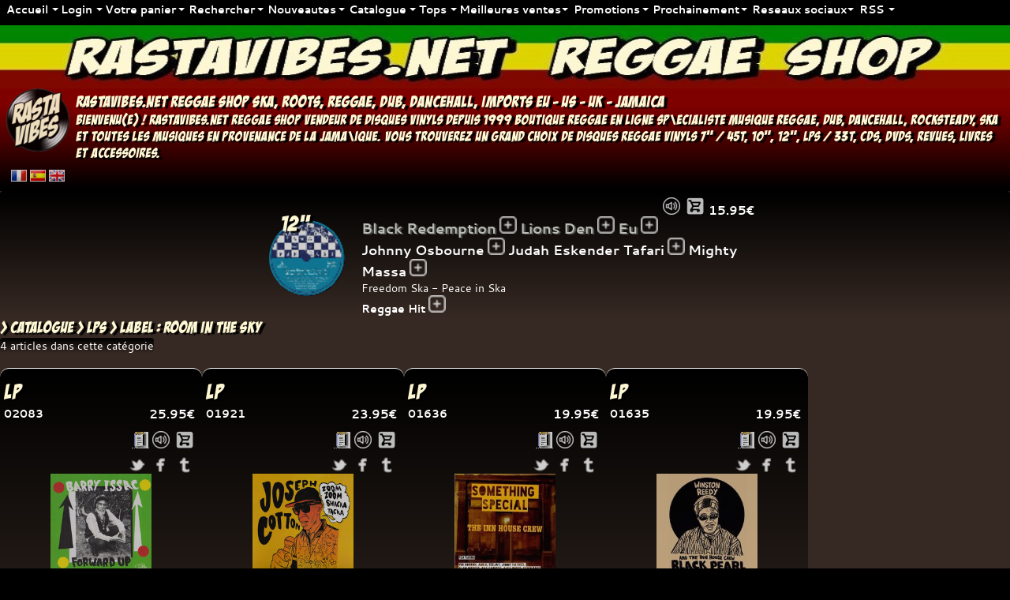

--- FILE ---
content_type: text/html; charset=iso-8859-1
request_url: https://www.rastavibes.net/reggae-shop/?lang=fr&p=catalogue&format=lp&label=Room+in+The+Sky
body_size: 23777
content:
<!DOCTYPE html>
<html lang="fr" xml:lang="fr" xmlns="http://www.w3.org/1999/xhtml" prefix="og:http://ogp.me/ns#">
<head>
<link rel="preconnect" href="https://static.rastavibes.net/" />
<meta http-equiv="Content-Type" content="text/html; charset=iso-8859-1" />
<meta http-equiv="Content-Language" content="fr" />
<meta name="viewport" content="initial-scale=1.0, user-scalable=yes" />
<meta name="generator" content="i&amp;i brain" />
<link rel="shortcut icon" sizes="16x16 24x24 32x32 48x48 64x64" href="https://static.rastavibes.net/images/favicon.ico" />
<link rel="apple-touch-icon" sizes="57x57" href="https://static.rastavibes.net/images/favicon-57.png" />
<link rel="apple-touch-icon-precomposed" sizes="57x57" href="https://static.rastavibes.net/images/favicon-57.png" />
<link rel="apple-touch-icon" sizes="72x72" href="https://static.rastavibes.net/images/favicon-72.png" />
<link rel="apple-touch-icon" sizes="114x114" href="https://static.rastavibes.net/images/favicon-114.png" />
<link rel="apple-touch-icon" sizes="120x120" href="https://static.rastavibes.net/images/favicon-120.png" />
<link rel="apple-touch-icon" sizes="144x144" href="https://static.rastavibes.net/images/favicon-144.png" />
<link rel="apple-touch-icon" sizes="152x152" href="https://static.rastavibes.net/images/favicon-152.png" />
<meta name="application-name" content="rastavibes.net" />
<meta name="msapplication-TileImage" content="https://static.rastavibes.net/images/favicon-144.png" />
<meta name="msapplication-TileColor" content="#362923" />
<title>RASTAViBES.NET reggae shop Room in The Sky - CATALOGUE LPs vinyles</title>
<meta name="description" content="RASTAViBES.NET - Room In The Sky Catalogue Lps - Boutique Reggae En Ligne, Articles Reggae, Disques Vinyles Reggae, Cds, Dvds, Livres, Accessoires, Imports Jamaicains" />
<meta name="keywords" content="rastavibes,rasta,vibes,reggae,shop,reggae shop,news,reggae news,boutique reggae en ligne,disquaire,magasin,catalogue,lps,room in the sky,musique,disques,vinyles,jamaicains,imports,ventes,achats,écoutes,compilation,dj,dancehall,dub,rocksteady,roots,ska" />
<link rel="image_src" type="image/png" href="https://static.rastavibes.net/images/logo2014-96.png" />
<meta name="author" content="i M@N" />
<link type="text/plain" rel="author" href="/humans.txt" />
<meta name="identifier-url" content="https://www.rastavibes.net/" />
<link rel="canonical" href="https://www.rastavibes.net/reggae-shop/?lang=fr&amp;p=catalogue&amp;format=lp&amp;label=Room+in+The+Sky" />
<link rel="alternate" hreflang="fr" href="https://www.rastavibes.net/reggae-shop/?lang=fr&amp;p=catalogue&amp;format=lp&amp;label=Room+in+The+Sky" />
<link rel="alternate" hreflang="es" href="https://www.rastavibes.net/reggae-shop/?lang=es&amp;p=catalogue&amp;format=lp&amp;label=Room+in+The+Sky" />
<link rel="alternate" hreflang="en" href="https://www.rastavibes.net/reggae-shop/?lang=en&amp;p=catalogue&amp;format=lp&amp;label=Room+in+The+Sky" />
<meta name="date-creation-ddmmyyyy" content="01102007" />
<meta name="date-revision-ddmmyyyy" content="17012026" />
<meta name="robots" content="index,follow" />
<meta name="revisit-after" content="1" />
<meta name="google" value="notranslate" />
<meta http-equiv="imagetoolbar" content="false" />
<meta name="distribution" content="Global" />
<meta name="rating" content="General" />
<link rel="schema.dc" href="http://purl.org/dc/elements/1.1/" />
<meta name="dc.title" lang="fr" content="RASTAViBES.NET Reggae shop - Room in The Sky - CATALOGUE LPs" />
<meta name="dc.subject" lang="fr" content="rastavibes,rasta,vibes,reggae,shop,reggae shop,news,reggae news,boutique reggae en ligne,disquaire,magasin,catalogue,LPs,Room in The Sky,musique,disques,vinyles,jamaicains,imports,ventes,achats,écoutes,compilation,dj,dancehall,dub,rocksteady,roots,ska" />
<meta name="dc.description" lang="fr" content="RASTAViBES.NET Reggae shop boutique reggae en ligne - Room in The Sky Catalogue LPs - articles reggae, disques vinyles reggae, CDs, DVDs, LiVRES, ACCESSOiRES, imports jamaicains" />
<meta name="dc.language" content="fr" />
<meta name="dc.publisher" content="i M@N" />
<meta name="dc.creator" content="i&amp;i brain" />
<meta name="dc.date" scheme="W3CDTF" content="2026-01-17" />
<meta name="dc.type" content="text" />
<meta name="dc.format" content="text/html" />
<meta property="og:title" content="rastavibes.net reggae shop - Room in The Sky - CATALOGUE LPs" />
<meta property="og:description" content="rastavibes.net Reggae Shop - Boutique Reggae En Ligne, Articles Reggae, Disques Vinyles Reggae, Cds, Dvds, Livres, Accessoires, Imports Jamaicains" />
<meta property="og:image" content="https://static.rastavibes.net/images/logo2014-200.png" />
<meta property="og:image:type" content="image/png" />
<meta property="og:image:width" content="200" />
<meta property="og:image:height" content="200" />
<meta property="og:type" content="website" />
<meta property="og:url" content="https://www.rastavibes.net/reggae-shop/?lang=fr&amp;p=catalogue&amp;format=lp&amp;label=Room+in+The+Sky" />
<meta property="og:site_name" content="rastavibes.net reggae shop" />
<meta property="fb:admins" content="100000995586922" />
<meta content="summary" name="twitter:card" />
<meta content="@rastavibesnet" name="twitter:site" />
<link rel="contents" title="reggae shop" href="https://www.rastavibes.net/reggae-shop/?lang=fr&amp;p=home" />
<link rel="section" href="https://www.rastavibes.net/reggae-shop/?lang=fr&amp;p=news&amp;format=7p" title="NOUVEAUTES Singles" />
<link rel="section" href="https://www.rastavibes.net/reggae-shop/?lang=fr&amp;p=news&amp;format=10p" title="NOUVEAUTES 10 &quot;" />
<link rel="section" href="https://www.rastavibes.net/reggae-shop/?lang=fr&amp;p=news&amp;format=12p" title="NOUVEAUTES 12 &quot;" />
<link rel="section" href="https://www.rastavibes.net/reggae-shop/?lang=fr&amp;p=news&amp;format=lp" title="NOUVEAUTES LPs" />
<link rel="section" href="https://www.rastavibes.net/reggae-shop/?lang=fr&amp;p=news&amp;format=cd" title="NOUVEAUTES CDs" />
<link rel="section" href="https://www.rastavibes.net/reggae-shop/?lang=fr&amp;p=news&amp;format=dvd" title="NOUVEAUTES DVDs" />
<link rel="section" href="https://www.rastavibes.net/reggae-shop/?lang=fr&amp;p=catalogue&amp;format=7p" title="CATALOGUE Singles" />
<link rel="section" href="https://www.rastavibes.net/reggae-shop/?lang=fr&amp;p=catalogue&amp;format=10p" title="CATALOGUE 10 &quot;" />
<link rel="section" href="https://www.rastavibes.net/reggae-shop/?lang=fr&amp;p=catalogue&amp;format=12p" title="CATALOGUE 12 &quot;" />
<link rel="section" href="https://www.rastavibes.net/reggae-shop/?lang=fr&amp;p=catalogue&amp;format=lp" title="CATALOGUE LPs" />
<link rel="section" href="https://www.rastavibes.net/reggae-shop/?lang=fr&amp;p=catalogue&amp;format=cd" title="CATALOGUE CDs" />
<link rel="section" href="https://www.rastavibes.net/reggae-shop/?lang=fr&amp;p=catalogue&amp;format=dvd" title="CATALOGUE DVDs" />
<link rel="section" href="https://www.rastavibes.net/reggae-shop/?lang=fr&amp;p=soon&amp;format=dvd" title="PROCHAiNEMENT DVDs" />
<link rel="section" href="https://www.rastavibes.net/reggae-shop/?lang=fr&amp;p=top&amp;format=7p" title="TOP 20 Singles" />
<link rel="section" href="https://www.rastavibes.net/reggae-shop/?lang=fr&amp;p=top&amp;format=10p" title="TOP 20 10 &quot;" />
<link rel="section" href="https://www.rastavibes.net/reggae-shop/?lang=fr&amp;p=top&amp;format=12p" title="TOP 20 12 &quot;" />
<link rel="section" href="https://www.rastavibes.net/reggae-shop/?lang=fr&amp;p=top&amp;format=lp" title="TOP 20 LPs" />
<link rel="section" href="https://www.rastavibes.net/reggae-shop/?lang=fr&amp;p=top&amp;format=cd" title="TOP 20 CDs" />
<link rel="section" href="https://www.rastavibes.net/reggae-shop/?lang=fr&amp;p=top&amp;format=dvd" title="TOP 20 DVDs" />
<link rel="section" href="https://www.rastavibes.net/reggae-shop/?lang=fr&amp;p=bestsellers&amp;format=7p" title="MEiLLEURES VENTES Singles" />
<link rel="section" href="https://www.rastavibes.net/reggae-shop/?lang=fr&amp;p=bestsellers&amp;format=10p" title="MEiLLEURES VENTES 10 &quot;" />
<link rel="section" href="https://www.rastavibes.net/reggae-shop/?lang=fr&amp;p=bestsellers&amp;format=12p" title="MEiLLEURES VENTES 12 &quot;" />
<link rel="section" href="https://www.rastavibes.net/reggae-shop/?lang=fr&amp;p=bestsellers&amp;format=lp" title="MEiLLEURES VENTES LPs" />
<link rel="section" href="https://www.rastavibes.net/reggae-shop/?lang=fr&amp;p=bestsellers&amp;format=cd" title="MEiLLEURES VENTES CDs" />
<link rel="section" href="https://www.rastavibes.net/reggae-shop/?lang=fr&amp;p=bestsellers&amp;format=dvd" title="MEiLLEURES VENTES DVDs" />
<link rel="section" href="https://www.rastavibes.net/reggae-shop/?lang=fr&amp;p=promotions&amp;format=7p" title="PROMOTiONS Singles" />
<link rel="section" href="https://www.rastavibes.net/reggae-shop/?lang=fr&amp;p=promotions&amp;format=10p" title="PROMOTiONS 10 &quot;" />
<link rel="section" href="https://www.rastavibes.net/reggae-shop/?lang=fr&amp;p=promotions&amp;format=12p" title="PROMOTiONS 12 &quot;" />
<link rel="section" href="https://www.rastavibes.net/reggae-shop/?lang=fr&amp;p=promotions&amp;format=lp" title="PROMOTiONS LPs" />
<link rel="section" href="https://www.rastavibes.net/reggae-shop/?lang=fr&amp;p=promotions&amp;format=cd" title="PROMOTiONS CDs" />
<link rel="section" href="https://www.rastavibes.net/reggae-shop/?lang=fr&amp;p=promotions&amp;format=dvd" title="PROMOTiONS DVDs" />
<link rel="section" href="https://www.rastavibes.net/reggae-shop/?lang=fr&amp;p=soon&amp;format=7p" title="PROCHAiNEMENT Singles" />
<link rel="section" href="https://www.rastavibes.net/reggae-shop/?lang=fr&amp;p=soon&amp;format=10p" title="PROCHAiNEMENT 10 &quot;" />
<link rel="section" href="https://www.rastavibes.net/reggae-shop/?lang=fr&amp;p=soon&amp;format=12p" title="PROCHAiNEMENT 12 &quot;" />
<link rel="section" href="https://www.rastavibes.net/reggae-shop/?lang=fr&amp;p=soon&amp;format=lp" title="PROCHAiNEMENT LPs" />
<link rel="section" href="https://www.rastavibes.net/reggae-shop/?lang=fr&amp;p=soon&amp;format=cd" title="PROCHAiNEMENT CDs" />
<link rel="stylesheet" type="text/css" href="https://static.rastavibes.net/css/jquery-ui-sm-fancybox20210612v1.css" media="screen, projection" />
<link rel="stylesheet" type="text/css" href="https://static.rastavibes.net/css/style-brown20210612v1.css" media="screen, projection" />
<link rel="stylesheet" type="text/css" href="https://static.rastavibes.net/css/style_print20210612v1.css" media="print" />
<style type="text/css">
.stop-scrolling{height:100%;overflow:hidden;}
.start-scrolling{height:auto;overflow:initial;}
body.loading{background:#000;}
/* Setting display:none to make this hidden.
position it in relation to the viewport window with position:fixed.
Background we set to 80% white with our animation centered, and no-repeating */
.modal{display:block;position:fixed;z-index:1004;top:0;left:0;width:100%;min-width:100%;height:100%;min-height:100%;background:rgba(0,0,0,.8) url(https://static.rastavibes.net/images/loading.gif) 50% 50% no-repeat;}
/* body has the loading class modal element will be visible turn the scrollbar off with overflow:hidden */
body.loading .modal{overflow:hidden;display:block;}
#toppanel{display:none;}
input, button, textarea, submit, .front, .dark, .darker, #dwindow, #bas, #cframe {border-radius:4px;}
/*#banner{background:linear-gradient(to bottom, #7E0001, #362923);}*/
#main-menu form[name^=global] input[type=text] {text-transform:capitalize;}
/*Placeholder*/
.placeholder {color:#dddddd;}
/*infinite Ajax Scroll*/
.ias_loader, .ias_trigger {text-align:center;padding:50px 0px;display:block;float:left;width:100%;}
.ias_trigger a:link, .ias_trigger a:visited {padding:4px 50px;background-color:#babdb6;border:solid 1px #000000;border-radius:8px;font-weight:bold;color:#000000;text-decoration:none;}
.ias_trigger a:hover, .ias_trigger a:active {border-color:#ccc;}
}
#bas{background:linear-gradient(#362923, #000000);}
#menu, #slider, #ticker, #dummy, .darker, .front, table.front, form.dark{background:linear-gradient(to bottom,#000000,#362923 100%,#362923);}
.sprite-favorites, .sprite-favorites_remove{filter:sepia(50%);}
/*introjs custom theme*/
.customTooltip *{font-family:"Cantarell", sans-serif;color:#000;}
.customTooltip .introjs-prevbutton{display:none;}
.introjs-disableInteraction{opacity:0.25;filter: alpha(opacity=0.25);}
.customTooltip .introjs-tooltip-title{text-shadow:initial;/*color:#fdf7d3;*/}
.customTooltip .introjs-progressbar{background-color:#999;}
#mobilecheck{display:none;}
@media (max-width:740px){
#mobilecheck{display:block;}
}
</style>
<!--[if IE]>
<style type="text/css">
#toppanel{right:0px;left:0px;position:absolute !important;}
</style>
<![endif]-->
</head>
<!--i M@N waz here-->
<body class="loading">
<iframe src="about:blank" style="display:none" frameborder="0" id="extraframe" name="extraframe"></iframe>
<div id="mobilecheck"></div>
<div class="modal"></div>
<!-- Panel -->
<div id="toppanel">
<!-- Mobile menu toggle button (hamburger/x icon) -->
<input id="main-menu-state" type="checkbox" />
<label class="main-menu-btn" for="main-menu-state">
  <span class="main-menu-btn-icon"></span> Menu
</label>
<!-- menu definition -->
<ul id="main-menu" class="sm sm-clean">

<!-- home -->
<li><a hreflang="fr" href="#" data-tip="home">Accueil</a>
<ul>
<li><a hreflang="fr" href="../">rastavibes.net</a></li>
<li><a hreflang="fr" href="./?lang=fr&amp;p=home">Page d'accueil</a></li>
<!-- about -->
<li><a hreflang="fr" href="./?lang=fr&amp;p=about">A propos</a></li>
<!-- /about -->
<!-- guides -->
<li class="introjs"><a hreflang="fr" href="#">Visite guidée</a>
<!-- /guides -->
<!-- contact -->
<li><a hreflang="fr" href="./?lang=fr&amp;p=contact">Contactez nous</a></li>
<!-- /contact -->
</ul>
</li>
<!-- /home -->
<!-- Login form/user controls -->
<li><a href="#" data-tip="account" style="min-width:48px;">Login</a>
<ul class="mega-menu">
<li>
<!-- The mega drop down contents -->
<div style="width:max-content;">
<form id="login" name="login" method="post" target="extraframe" action="./login.php">
<input type="hidden" name="page" value="catalogue" />
<label for="cEmail">Email :</label><br />
<input class="grow" inputmode="email" type="email" placeholder="Email" id="cEmail" name="cEmail" value="" autocomplete="email" required="required" />
<br />
<label for="cPass">Mot de passe :</label><br />
<input class="grow" type="password" placeholder="Mot de passe" id="cPass" name="cPass" value="" autocomplete="current-password" required="required" />
<input class="sprite sprite-log-in fader no-padding" title="Log-in" type="submit" value="" />
</form>
</div>
</li>
<li>
<div style="/*width:400px;*/max-width:100%;padding:0px 0px;">
<a rel="nofollow" href="./?lang=fr&amp;p=subscribe" title="Creer votre compte"><!--<span class="sprite sprite-create-account"></span>-->Creer votre compte</a>
</div>
</li>
<li>
<div style="/*width:400px;*/max-width:100%;padding:0px 0px;">
<a rel="nofollow" href="./?lang=fr&amp;p=recover" title="Mot de passe oublié"><!--<span class="sprite sprite-recover"></span>-->Mot de passe oublié</a>
</div>
</li>
</ul>
</li>
<li class="modaldialog"><a class="cartdialog" href="#" data-title="Votre panier" data-width="50" data-height="50" title="Votre panier" data-tip="cart">Votre panier</a>
<ul class="mega-menu">
<li>
<a class="cart" rel="nofollow" href="./?lang=fr&amp;p=order" title="Votre panier">Votre panier</a>
</li>
</ul>
</li>
<!-- /Login form/user controls -->
<!-- Global search -->
<li><a href="#" data-tip="search">Rechercher</a>
<ul>
<li>
<div style="width:auto;min-width:280px;/*max-content;*/">
<!-- Global search format select -->
<fieldset style="border:0;padding:4px;">
<label for="radio-format-all">Tout Afficher</label>
<input type="radio" name="radio-format" id="radio-format-all" data-format="all" checked="checked" />
<label for="radio-format-7p">7&quot;</label>
<input type="radio" name="radio-format" id="radio-format-7p" data-format="7p" />
<label for="radio-format-10p">10&quot;</label>
<input type="radio" name="radio-format" id="radio-format-10p" data-format="10p" />
<label for="radio-format-12p">12&quot;</label>
<input type="radio" name="radio-format" id="radio-format-12p" data-format="12p" />
<label for="radio-format-lp">LPs</label>
<input type="radio" name="radio-format" id="radio-format-lp" data-format="lp" checked="checked" />
<label for="radio-format-cd">CDs</label>
<input type="radio" name="radio-format" id="radio-format-cd" data-format="cd" />
</fieldset>
<!-- /Global search format select -->
<!-- Recherche globale CATALOGUE -->
<form name="global.label" method="get" action="./">
<input type="hidden" name="lang" value="fr" />
<input type="hidden" name="p" value="catalogue" />
<input type="hidden" name="format" value="all" />
<span class="ui-widget" style="overflow-y:auto;z-index:1004">
<label for="label"></label>
<input class="ui-widget grow" placeholder="Label" type="text" id="label" name="label" value="" onclick="ClearSearch();" />
<input class="sprite sprite-menu_small_find fader" title="recherche globale Label catalogue" type="submit" value="" /></span>
</form>
<form name="global.artiste" method="get" action="./">
<input type="hidden" name="lang" value="fr" />
<input type="hidden" name="p" value="catalogue" />
<input type="hidden" name="format" value="all" />
<span class="ui-widget" style="overflow-y:auto;z-index:1004">
<label for="artist"></label>
<input class="ui-widget grow" placeholder="Artiste" type="text" id="artist" name="artiste" value="" onclick="ClearSearch();" />
<input class="sprite sprite-menu_small_find fader" title="recherche globale Artiste catalogue" type="submit" value="" /></span>
</form>
<form name="global.riddim" method="get" action="./">
<input type="hidden" name="lang" value="fr" />
<input type="hidden" name="p" value="catalogue" />
<input type="hidden" name="format" value="all" />
<span class="ui-widget" style="overflow-y:auto;z-index:1004">
<label for="riddim"></label>
<input class="ui-widget grow" placeholder="Riddim" type="text" id="riddim" name="riddim" value="" onclick="ClearSearch();" />
<input class="sprite sprite-menu_small_find fader" title="recherche globale Riddim catalogue" type="submit" value="" /></span>
</form>
<form name="global.titre" method="get" action="./">
<input type="hidden" name="lang" value="fr" />
<input type="hidden" name="p" value="catalogue" />
<input type="hidden" name="format" value="all" />
<span class="ui-widget" style="overflow-y:auto;z-index:1004">
<label for="titre"></label>
<input class="ui-widget grow" placeholder="Titre" type="text" id="t" name="t" value="" onclick="ClearSearch();" autocomplete="off" />
<input class="sprite sprite-menu_small_find fader" title="recherche globale Titre catalogue" type="submit" value="" /></span>
</form>
</div>
</li>
</ul>
</li>
<!-- /Global search -->
<!-- news -->
<li><a hreflang="fr" href="#" data-tip="news">Nouveautes</a>
<ul>
<li><a hreflang="fr" href="./?lang=fr&amp;p=news&amp;format=7p">7&quot;</a>
<ul>
<li><a hreflang="fr" href="./?lang=fr&amp;p=news&amp;format=7p&amp;type=Bass+Music">Bass Music</a></li>
<li><a hreflang="fr" href="./?lang=fr&amp;p=news&amp;format=7p&amp;type=Clash+Tune">Clash Tune</a></li>
<li><a hreflang="fr" href="./?lang=fr&amp;p=news&amp;format=7p&amp;type=Dancehall+Hit">Dancehall Hit</a></li>
<li><a hreflang="fr" href="./?lang=fr&amp;p=news&amp;format=7p&amp;type=Early+Digital">Early Digital</a></li>
<li><a hreflang="fr" href="./?lang=fr&amp;p=news&amp;format=7p&amp;type=Hip+Hop">Hip Hop</a></li>
<li><a hreflang="fr" href="./?lang=fr&amp;p=news&amp;format=7p&amp;type=Oldies+Classic">Oldies Classic</a></li>
<li><a hreflang="fr" href="./?lang=fr&amp;p=news&amp;format=7p&amp;type=Other">Other</a></li>
<li><a hreflang="fr" href="./?lang=fr&amp;p=news&amp;format=7p&amp;type=Reggae+Hit">Reggae Hit</a></li>
<li><a hreflang="fr" href="./?lang=fr&amp;p=news&amp;format=7p&amp;type=Remix">Remix</a></li>
<li><a hreflang="fr" href="./?lang=fr&amp;p=news&amp;format=7p&amp;type=Remix+Hip+Hop">Remix Hip Hop</a></li>
<li><a hreflang="fr" href="./?lang=fr&amp;p=news&amp;format=7p&amp;type=Uk+Dub">Uk Dub</a></li>
</ul>
</li>
<li><a hreflang="fr" href="./?lang=fr&amp;p=news&amp;format=10p">10&quot;</a>
<ul>
<li><a hreflang="fr" href="./?lang=fr&amp;p=news&amp;format=10p&amp;type=Bass+Music">Bass Music</a></li>
<li><a hreflang="fr" href="./?lang=fr&amp;p=news&amp;format=10p&amp;type=Oldies+Classic">Oldies Classic</a></li>
<li><a hreflang="fr" href="./?lang=fr&amp;p=news&amp;format=10p&amp;type=Reggae+Hit">Reggae Hit</a></li>
<li><a hreflang="fr" href="./?lang=fr&amp;p=news&amp;format=10p&amp;type=Uk+Dub">Uk Dub</a></li>
</ul>
</li>
<li><a hreflang="fr" href="./?lang=fr&amp;p=news&amp;format=12p">12&quot;</a>
<ul>
<li><a hreflang="fr" href="./?lang=fr&amp;p=news&amp;format=12p&amp;type=Bass+Music">Bass Music</a></li>
<li><a hreflang="fr" href="./?lang=fr&amp;p=news&amp;format=12p&amp;type=Dancehall+Hit">Dancehall Hit</a></li>
<li><a hreflang="fr" href="./?lang=fr&amp;p=news&amp;format=12p&amp;type=Early+Digital">Early Digital</a></li>
<li><a hreflang="fr" href="./?lang=fr&amp;p=news&amp;format=12p&amp;type=Jungle">Jungle</a></li>
<li><a hreflang="fr" href="./?lang=fr&amp;p=news&amp;format=12p&amp;type=Oldies+Classic">Oldies Classic</a></li>
<li><a hreflang="fr" href="./?lang=fr&amp;p=news&amp;format=12p&amp;type=Reggae+Hit">Reggae Hit</a></li>
<li><a hreflang="fr" href="./?lang=fr&amp;p=news&amp;format=12p&amp;type=Uk+Dub">Uk Dub</a></li>
</ul>
</li>
<li><a hreflang="fr" href="./?lang=fr&amp;p=news&amp;format=lp">LPs</a>
<ul>
<li><a hreflang="fr" href="./?lang=fr&amp;p=news&amp;format=lp&amp;type=Artist+Album">Artist Album</a></li>
</ul>
</li>
<li><a hreflang="fr" href="./?lang=fr&amp;p=news&amp;format=cd">CDs</a>
<ul>
<li><a hreflang="fr" href="./?lang=fr&amp;p=news&amp;format=cd&amp;type=Artist+Album">Artist Album</a></li>
<li><a hreflang="fr" href="./?lang=fr&amp;p=news&amp;format=cd&amp;type=Uk+Dub+Album">Uk Dub Album</a></li>
</ul>
</li>
<li><a hreflang="fr" href="./?lang=fr&amp;p=books&amp;show=news">Livres</a>
<ul>
<li><a hreflang="fr" href="./?lang=fr&amp;p=books&amp;type=Written+in+English">Written in English</a></li>
<li><a hreflang="fr" href="./?lang=fr&amp;p=books&amp;type=Written+in+French">Written in French</a></li>
</ul>
</li>
<li><a hreflang="fr" href="./?lang=fr&amp;p=accessories&amp;show=news">Accessoires</a>
<ul>
<li><a hreflang="fr" href="./?lang=fr&amp;p=accessories&amp;type=Adapter+Single">Adapter Single</a></li>
<li><a hreflang="fr" href="./?lang=fr&amp;p=accessories&amp;type=Art+Set">Art Set</a></li>
<li><a hreflang="fr" href="./?lang=fr&amp;p=accessories&amp;type=Carte+De+France+Des+Sounds+Systems">Carte De France Des Sounds Systems</a></li>
<li><a hreflang="fr" href="./?lang=fr&amp;p=accessories&amp;type=Jacket+12inch+Or+Lp+X+10">Jacket 12inch Or Lp X 10</a></li>
<li><a hreflang="fr" href="./?lang=fr&amp;p=accessories&amp;type=King+Selassie">King Selassie</a></li>
<li><a hreflang="fr" href="./?lang=fr&amp;p=accessories&amp;type=Orthodox+Heart">Orthodox Heart</a></li>
<li><a hreflang="fr" href="./?lang=fr&amp;p=accessories&amp;type=Riddim+1980">Riddim 1980</a></li>
<li><a hreflang="fr" href="./?lang=fr&amp;p=accessories&amp;type=Uprising+Crown">Uprising Crown</a></li>
</ul>
</li>
<li><a hreflang="fr" href="#">2025-12-17/2026-01-17</a>
<ul>
<li><a hreflang="fr" href="./?lang=fr&amp;p=home&amp;show=news&amp;since=30">Tout Afficher</a></li>
<li><a hreflang="fr" href="./?lang=fr&amp;p=home&amp;format=7p&amp;show=news&amp;since=30">7&quot; (+63)</a></li>
<li><a hreflang="fr" href="./?lang=fr&amp;p=home&amp;format=10p&amp;show=news&amp;since=30">10&quot; (+12)</a></li>
<li><a hreflang="fr" href="./?lang=fr&amp;p=home&amp;format=12p&amp;show=news&amp;since=30">12&quot; (+27)</a></li>
<li><a hreflang="fr" href="./?lang=fr&amp;p=home&amp;format=lp&amp;show=news&amp;since=30">LPs (+4)</a></li>
<li><a hreflang="fr" href="./?lang=fr&amp;p=home&amp;format=cd&amp;show=news&amp;since=30">CDs (+10)</a></li>
<li><a hreflang="fr" href="./?lang=fr&amp;p=home&amp;format=liv&amp;show=news&amp;since=30">Livres (+10)</a></li>
<li><a hreflang="fr" href="./?lang=fr&amp;p=home&amp;format=acc&amp;show=news&amp;since=30">Accessoires (+10)</a></li>
</ul>
<li><a hreflang="fr" href="#">2025-11-17/2025-12-17</a>
<ul>
<li><a hreflang="fr" href="./?lang=fr&amp;p=home&amp;show=news&amp;since=60">Tout Afficher</a></li>
<li><a hreflang="fr" href="./?lang=fr&amp;p=home&amp;format=7p&amp;show=news&amp;since=60">7&quot; (+5)</a></li>
<li><a hreflang="fr" href="./?lang=fr&amp;p=home&amp;format=12p&amp;show=news&amp;since=60">12&quot; (+9)</a></li>
<li><a hreflang="fr" href="./?lang=fr&amp;p=home&amp;format=lp&amp;show=news&amp;since=60">LPs (+1)</a></li>
</ul>
<li><a hreflang="fr" href="#">2025-10-17/2025-11-17</a>
<ul>
<li><a hreflang="fr" href="./?lang=fr&amp;p=home&amp;show=news&amp;since=90">Tout Afficher</a></li>
<li><a hreflang="fr" href="./?lang=fr&amp;p=home&amp;format=7p&amp;show=news&amp;since=90">7&quot; (+18)</a></li>
<li><a hreflang="fr" href="./?lang=fr&amp;p=home&amp;format=12p&amp;show=news&amp;since=90">12&quot; (+4)</a></li>
<li><a hreflang="fr" href="./?lang=fr&amp;p=home&amp;format=lp&amp;show=news&amp;since=90">LPs (+7)</a></li>
</ul>
</ul>
</li>
<!-- /news -->

<!-- catalogue -->
<li><a hreflang="fr" href="#" data-tip="catalogue">Catalogue</a>
<ul>
<li><a hreflang="fr" href="./?lang=fr&amp;p=catalogue&amp;format=7p">7&quot;</a>
<ul><li><a hreflang="fr" href="./?lang=fr&amp;p=catalogue&amp;format=7p&amp;type=Bass+Music">Bass Music</a></li>
<li><a hreflang="fr" href="./?lang=fr&amp;p=catalogue&amp;format=7p&amp;type=Calypso">Calypso</a></li>
<li><a hreflang="fr" href="./?lang=fr&amp;p=catalogue&amp;format=7p&amp;type=Clash+Tune">Clash Tune</a></li>
<li><a hreflang="fr" href="./?lang=fr&amp;p=catalogue&amp;format=7p&amp;type=Dancehall+Hit">Dancehall Hit</a></li>
<li><a hreflang="fr" href="./?lang=fr&amp;p=catalogue&amp;format=7p&amp;type=Early+Digital">Early Digital</a></li>
<li><a hreflang="fr" href="./?lang=fr&amp;p=catalogue&amp;format=7p&amp;type=Funk">Funk</a></li>
<li><a hreflang="fr" href="./?lang=fr&amp;p=catalogue&amp;format=7p&amp;type=Hip+Hop">Hip Hop</a></li>
<li><a hreflang="fr" href="./?lang=fr&amp;p=catalogue&amp;format=7p&amp;type=Jungle">Jungle</a></li>
<li><a hreflang="fr" href="./?lang=fr&amp;p=catalogue&amp;format=7p&amp;type=Oldies+Classic">Oldies Classic</a></li>
<li><a hreflang="fr" href="./?lang=fr&amp;p=catalogue&amp;format=7p&amp;type=Original+Press">Original Press</a></li>
<li><a hreflang="fr" href="./?lang=fr&amp;p=catalogue&amp;format=7p&amp;type=Other">Other</a></li>
<li><a hreflang="fr" href="./?lang=fr&amp;p=catalogue&amp;format=7p&amp;type=Reggae+Hit">Reggae Hit</a></li>
<li><a hreflang="fr" href="./?lang=fr&amp;p=catalogue&amp;format=7p&amp;type=Remix">Remix</a></li>
<li><a hreflang="fr" href="./?lang=fr&amp;p=catalogue&amp;format=7p&amp;type=Remix+Hip+Hop">Remix Hip Hop</a></li>
<li><a hreflang="fr" href="./?lang=fr&amp;p=catalogue&amp;format=7p&amp;type=Soca">Soca</a></li>
<li><a hreflang="fr" href="./?lang=fr&amp;p=catalogue&amp;format=7p&amp;type=Soul">Soul</a></li>
<li><a hreflang="fr" href="./?lang=fr&amp;p=catalogue&amp;format=7p&amp;type=Uk+Dub">Uk Dub</a></li>
</ul>
</li>
<li><a hreflang="fr" href="./?lang=fr&amp;p=catalogue&amp;format=10p">10&quot;</a>
<ul><li><a hreflang="fr" href="./?lang=fr&amp;p=catalogue&amp;format=10p&amp;type=Bass+Music">Bass Music</a></li>
<li><a hreflang="fr" href="./?lang=fr&amp;p=catalogue&amp;format=10p&amp;type=Clash+Tune">Clash Tune</a></li>
<li><a hreflang="fr" href="./?lang=fr&amp;p=catalogue&amp;format=10p&amp;type=Dancehall+Hit">Dancehall Hit</a></li>
<li><a hreflang="fr" href="./?lang=fr&amp;p=catalogue&amp;format=10p&amp;type=Early+Digital">Early Digital</a></li>
<li><a hreflang="fr" href="./?lang=fr&amp;p=catalogue&amp;format=10p&amp;type=Hip+Hop">Hip Hop</a></li>
<li><a hreflang="fr" href="./?lang=fr&amp;p=catalogue&amp;format=10p&amp;type=Jungle">Jungle</a></li>
<li><a hreflang="fr" href="./?lang=fr&amp;p=catalogue&amp;format=10p&amp;type=Oldies+Classic">Oldies Classic</a></li>
<li><a hreflang="fr" href="./?lang=fr&amp;p=catalogue&amp;format=10p&amp;type=Reggae+Hit">Reggae Hit</a></li>
<li><a hreflang="fr" href="./?lang=fr&amp;p=catalogue&amp;format=10p&amp;type=Uk+Dub">Uk Dub</a></li>
</ul>
</li>
<li><a hreflang="fr" href="./?lang=fr&amp;p=catalogue&amp;format=12p">12&quot;</a>
<ul><li><a hreflang="fr" href="./?lang=fr&amp;p=catalogue&amp;format=12p&amp;type=Bass+Music">Bass Music</a></li>
<li><a hreflang="fr" href="./?lang=fr&amp;p=catalogue&amp;format=12p&amp;type=Clash+Tune">Clash Tune</a></li>
<li><a hreflang="fr" href="./?lang=fr&amp;p=catalogue&amp;format=12p&amp;type=Dancehall+Hit">Dancehall Hit</a></li>
<li><a hreflang="fr" href="./?lang=fr&amp;p=catalogue&amp;format=12p&amp;type=Drum+And+Bass">Drum And Bass</a></li>
<li><a hreflang="fr" href="./?lang=fr&amp;p=catalogue&amp;format=12p&amp;type=Early+Digital">Early Digital</a></li>
<li><a hreflang="fr" href="./?lang=fr&amp;p=catalogue&amp;format=12p&amp;type=Hip+Hop">Hip Hop</a></li>
<li><a hreflang="fr" href="./?lang=fr&amp;p=catalogue&amp;format=12p&amp;type=Jungle">Jungle</a></li>
<li><a hreflang="fr" href="./?lang=fr&amp;p=catalogue&amp;format=12p&amp;type=Oldies+Classic">Oldies Classic</a></li>
<li><a hreflang="fr" href="./?lang=fr&amp;p=catalogue&amp;format=12p&amp;type=Reggae+Hit">Reggae Hit</a></li>
<li><a hreflang="fr" href="./?lang=fr&amp;p=catalogue&amp;format=12p&amp;type=Remix">Remix</a></li>
<li><a hreflang="fr" href="./?lang=fr&amp;p=catalogue&amp;format=12p&amp;type=Soca">Soca</a></li>
<li><a hreflang="fr" href="./?lang=fr&amp;p=catalogue&amp;format=12p&amp;type=Uk+Dub">Uk Dub</a></li>
</ul>
</li>
<li><a hreflang="fr" href="./?lang=fr&amp;p=catalogue&amp;format=lp">LPs</a>
<ul><li><a hreflang="fr" href="./?lang=fr&amp;p=catalogue&amp;format=lp&amp;type=Afro+Beat">Afro Beat</a></li>
<li><a hreflang="fr" href="./?lang=fr&amp;p=catalogue&amp;format=lp&amp;type=Artist+Album">Artist Album</a></li>
<li><a hreflang="fr" href="./?lang=fr&amp;p=catalogue&amp;format=lp&amp;type=Calypso+Album">Calypso Album</a></li>
<li><a hreflang="fr" href="./?lang=fr&amp;p=catalogue&amp;format=lp&amp;type=Compilation">Compilation</a></li>
<li><a hreflang="fr" href="./?lang=fr&amp;p=catalogue&amp;format=lp&amp;type=One+Riddim+Album">One Riddim Album</a></li>
<li><a hreflang="fr" href="./?lang=fr&amp;p=catalogue&amp;format=lp&amp;type=Other">Other</a></li>
<li><a hreflang="fr" href="./?lang=fr&amp;p=catalogue&amp;format=lp&amp;type=Soca+Album">Soca Album</a></li>
<li><a hreflang="fr" href="./?lang=fr&amp;p=catalogue&amp;format=lp&amp;type=Uk+Dub+Album">Uk Dub Album</a></li>
</ul>
</li>
<li><a hreflang="fr" href="./?lang=fr&amp;p=catalogue&amp;format=cd">CDs</a>
<ul><li><a hreflang="fr" href="./?lang=fr&amp;p=catalogue&amp;format=cd&amp;type=Artist+Album">Artist Album</a></li>
<li><a hreflang="fr" href="./?lang=fr&amp;p=catalogue&amp;format=cd&amp;type=Compilation">Compilation</a></li>
<li><a hreflang="fr" href="./?lang=fr&amp;p=catalogue&amp;format=cd&amp;type=One+Riddim+Album">One Riddim Album</a></li>
<li><a hreflang="fr" href="./?lang=fr&amp;p=catalogue&amp;format=cd&amp;type=Uk+Dub+Album">Uk Dub Album</a></li>
</ul>
</li>
<li><a hreflang="fr" href="./?lang=fr&amp;p=catalogue&amp;format=dvd">DVDs</a>
<ul><li><a hreflang="fr" href="./?lang=fr&amp;p=catalogue&amp;format=dvd&amp;type=Clip">Clip</a></li>
<li><a hreflang="fr" href="./?lang=fr&amp;p=catalogue&amp;format=dvd&amp;type=Film">Film</a></li>
<li><a hreflang="fr" href="./?lang=fr&amp;p=catalogue&amp;format=dvd&amp;type=Live">Live</a></li>
</ul>
</li>
<li><a hreflang="fr" href="./?lang=fr&amp;p=books">Livres</a>
<ul>
<li><a hreflang="fr" href="./?lang=fr&amp;p=books&amp;type=Written+in+English">Written in English</a></li>
<li><a hreflang="fr" href="./?lang=fr&amp;p=books&amp;type=Written+in+French">Written in French</a></li>
</ul>
</li>
<li><a hreflang="fr" href="./?lang=fr&amp;p=accessories">Accessoires</a>
<ul>
<li><a hreflang="fr" href="./?lang=fr&amp;p=accessories&amp;type=Adapter+Single">Adapter Single</a></li>
<li><a hreflang="fr" href="./?lang=fr&amp;p=accessories&amp;type=Art+Set">Art Set</a></li>
<li><a hreflang="fr" href="./?lang=fr&amp;p=accessories&amp;type=Carte+De+France+Des+Sounds+Systems">Carte De France Des Sounds Systems</a></li>
<li><a hreflang="fr" href="./?lang=fr&amp;p=accessories&amp;type=Gregory+isaacs">Gregory isaacs</a></li>
<li><a hreflang="fr" href="./?lang=fr&amp;p=accessories&amp;type=Jacket+12inch+Or+Lp+X+10">Jacket 12inch Or Lp X 10</a></li>
<li><a hreflang="fr" href="./?lang=fr&amp;p=accessories&amp;type=Jacket+Single+X+10">Jacket Single X 10</a></li>
<li><a hreflang="fr" href="./?lang=fr&amp;p=accessories&amp;type=King+Selassie">King Selassie</a></li>
<li><a hreflang="fr" href="./?lang=fr&amp;p=accessories&amp;type=Kingston+Dub">Kingston Dub</a></li>
<li><a hreflang="fr" href="./?lang=fr&amp;p=accessories&amp;type=Marcus+Garvey">Marcus Garvey</a></li>
<li><a hreflang="fr" href="./?lang=fr&amp;p=accessories&amp;type=Orthodox+Heart">Orthodox Heart</a></li>
<li><a hreflang="fr" href="./?lang=fr&amp;p=accessories&amp;type=Riddim+1980">Riddim 1980</a></li>
<li><a hreflang="fr" href="./?lang=fr&amp;p=accessories&amp;type=Sly+And+Robbie">Sly And Robbie</a></li>
<li><a hreflang="fr" href="./?lang=fr&amp;p=accessories&amp;type=Uprising+Crown">Uprising Crown</a></li>
</ul>
</li>
</ul>
</li>
<!-- /catalogue -->
<!-- top -->
<li><a hreflang="fr" href="#" data-tip="tops">Tops</a>
<ul>
<li><a hreflang="fr" href="./?lang=fr&amp;p=top&amp;format=7p">7&quot;</a></li>
<li><a hreflang="fr" href="./?lang=fr&amp;p=top&amp;format=10p">10&quot;</a></li>
<li><a hreflang="fr" href="./?lang=fr&amp;p=top&amp;format=12p">12&quot;</a></li>
<li><a hreflang="fr" href="./?lang=fr&amp;p=top&amp;format=lp">LPs</a></li>
<li><a hreflang="fr" href="./?lang=fr&amp;p=top&amp;format=cd">CDs</a></li>
<li><a hreflang="fr" href="./?lang=fr&amp;p=top&amp;format=dvd">DVDs</a></li>
<li>
<a href="#">Top Labels</a>
<ul>
<li><a href="./?lang=fr&amp;p=catalogue&amp;format=all&amp;label=Uk">Uk</a></li>
<li><a href="./?lang=fr&amp;p=catalogue&amp;format=all&amp;label=Jah+Fingers">Jah Fingers</a></li>
<li><a href="./?lang=fr&amp;p=catalogue&amp;format=all&amp;label=Abacush">Abacush</a></li>
<li><a href="./?lang=fr&amp;p=catalogue&amp;format=all&amp;label=Scotch+Bonnet">Scotch Bonnet</a></li>
<li><a href="./?lang=fr&amp;p=catalogue&amp;format=all&amp;label=Eu">Eu</a></li>
<li><a href="./?lang=fr&amp;p=catalogue&amp;format=all&amp;label=Fr">Fr</a></li>
<li><a href="./?lang=fr&amp;p=catalogue&amp;format=all&amp;label=Jp">Jp</a></li>
<li><a href="./?lang=fr&amp;p=catalogue&amp;format=all&amp;label=Future+Ragga">Future Ragga</a></li>
<li><a href="./?lang=fr&amp;p=catalogue&amp;format=all&amp;label=Archive+Recordings">Archive Recordings</a></li>
<li><a href="./?lang=fr&amp;p=catalogue&amp;format=all&amp;label=Art+And+Craft">Art And Craft</a></li>
<li><a href="./?lang=fr&amp;p=catalogue&amp;format=all&amp;label=Mr+Bongo">Mr Bongo</a></li>
<li><a href="./?lang=fr&amp;p=catalogue&amp;format=all&amp;label=Bushays">Bushays</a></li>
<li><a href="./?lang=fr&amp;p=catalogue&amp;format=all&amp;label=Holy+Shit">Holy Shit</a></li>
<li><a href="./?lang=fr&amp;p=catalogue&amp;format=all&amp;label=Roots+Garden">Roots Garden</a></li>
<li><a href="./?lang=fr&amp;p=catalogue&amp;format=all&amp;label=Tuff+Scout">Tuff Scout</a></li>
<li><a href="./?lang=fr&amp;p=catalogue&amp;format=all&amp;label=Pure+Niceness">Pure Niceness</a></li>
<li><a href="./?lang=fr&amp;p=catalogue&amp;format=all&amp;label=Sir+Runnin">Sir Runnin</a></li>
<li><a href="./?lang=fr&amp;p=catalogue&amp;format=all&amp;label=Arrowman">Arrowman</a></li>
<li><a href="./?lang=fr&amp;p=catalogue&amp;format=all&amp;label=T+Annex">T Annex</a></li>
<li><a href="./?lang=fr&amp;p=catalogue&amp;format=all&amp;label=The+Full+Hundred">The Full Hundred</a></li>
</ul>
</li>
<li>
<a href="#">Top Artistes</a>
<ul>
<li><a href="./?lang=fr&amp;p=catalogue&amp;format=all&amp;artiste=Abakush">Abakush</a></li>
<li><a href="./?lang=fr&amp;p=catalogue&amp;format=all&amp;artiste=Tony+Tuff">Tony Tuff</a></li>
<li><a href="./?lang=fr&amp;p=catalogue&amp;format=all&amp;artiste=Jah+Stitch">Jah Stitch</a></li>
<li><a href="./?lang=fr&amp;p=catalogue&amp;format=all&amp;artiste=Art+And+Craft+Players">Art And Craft Players</a></li>
<li><a href="./?lang=fr&amp;p=catalogue&amp;format=all&amp;artiste=Mighty+Threes">Mighty Threes</a></li>
<li><a href="./?lang=fr&amp;p=catalogue&amp;format=all&amp;artiste=Moon+Rocks">Moon Rocks</a></li>
<li><a href="./?lang=fr&amp;p=catalogue&amp;format=all&amp;artiste=Prince+Jazzbo">Prince Jazzbo</a></li>
<li><a href="./?lang=fr&amp;p=catalogue&amp;format=all&amp;artiste=Solo+Banton">Solo Banton</a></li>
<li><a href="./?lang=fr&amp;p=catalogue&amp;format=all&amp;artiste=Part2style">Part2style</a></li>
<li><a href="./?lang=fr&amp;p=catalogue&amp;format=all&amp;artiste=Asher+Senator">Asher Senator</a></li>
<li><a href="./?lang=fr&amp;p=catalogue&amp;format=all&amp;artiste=Bony+Fly">Bony Fly</a></li>
<li><a href="./?lang=fr&amp;p=catalogue&amp;format=all&amp;artiste=Parly+B">Parly B</a></li>
<li><a href="./?lang=fr&amp;p=catalogue&amp;format=all&amp;artiste=Mungos+Hifi">Mungos Hifi</a></li>
<li><a href="./?lang=fr&amp;p=catalogue&amp;format=all&amp;artiste=Tippa+irie">Tippa irie</a></li>
<li><a href="./?lang=fr&amp;p=catalogue&amp;format=all&amp;artiste=Brother+Culture">Brother Culture</a></li>
<li><a href="./?lang=fr&amp;p=catalogue&amp;format=all&amp;artiste=Manasseh">Manasseh</a></li>
<li><a href="./?lang=fr&amp;p=catalogue&amp;format=all&amp;artiste=Mikey+Dread">Mikey Dread</a></li>
<li><a href="./?lang=fr&amp;p=catalogue&amp;format=all&amp;artiste=Foxy+Brown">Foxy Brown</a></li>
<li><a href="./?lang=fr&amp;p=catalogue&amp;format=all&amp;artiste=Spragga+Benz">Spragga Benz</a></li>
<li><a href="./?lang=fr&amp;p=catalogue&amp;format=all&amp;artiste=Charlie+P">Charlie P</a></li>
</ul>
</li>
<li>
<a href="#">Top Types</a>
<ul>
<li><a href="./?lang=fr&amp;p=catalogue&amp;format=all&amp;type=Reggae+Hit">Reggae Hit</a></li>
<li><a href="./?lang=fr&amp;p=catalogue&amp;format=all&amp;type=Dancehall+Hit">Dancehall Hit</a></li>
<li><a href="./?lang=fr&amp;p=catalogue&amp;format=all&amp;type=Oldies+Classic">Oldies Classic</a></li>
<li><a href="./?lang=fr&amp;p=catalogue&amp;format=all&amp;type=Uk+Dub">Uk Dub</a></li>
<li><a href="./?lang=fr&amp;p=catalogue&amp;format=all&amp;type=Early+Digital">Early Digital</a></li>
<li><a href="./?lang=fr&amp;p=catalogue&amp;format=all&amp;type=Bass+Music">Bass Music</a></li>
<li><a href="./?lang=fr&amp;p=catalogue&amp;format=all&amp;type=Artist+Album">Artist Album</a></li>
<li><a href="./?lang=fr&amp;p=catalogue&amp;format=all&amp;type=Remix">Remix</a></li>
<li><a href="./?lang=fr&amp;p=catalogue&amp;format=all&amp;type=Hip+Hop">Hip Hop</a></li>
<li><a href="./?lang=fr&amp;p=catalogue&amp;format=all&amp;type=Clash+Tune">Clash Tune</a></li>
<li><a href="./?lang=fr&amp;p=catalogue&amp;format=all&amp;type=Jungle">Jungle</a></li>
<li><a href="./?lang=fr&amp;p=catalogue&amp;format=all&amp;type=Remix+Hip+Hop">Remix Hip Hop</a></li>
<li><a href="./?lang=fr&amp;p=catalogue&amp;format=all&amp;type=Other">Other</a></li>
</ul>
</li>
</ul>
</li>
<!-- /top -->

<!-- bestsellers -->
<li><a hreflang="fr" href="#" data-tip="bestsellers">Meilleures ventes</a>
<ul>
<li><a hreflang="fr" href="./?lang=fr&amp;p=bestsellers&amp;format=7p">7&quot;</a></li>
<li><a hreflang="fr" href="./?lang=fr&amp;p=bestsellers&amp;format=10p">10&quot;</a></li>
<li><a hreflang="fr" href="./?lang=fr&amp;p=bestsellers&amp;format=12p">12&quot;</a></li>
<li><a hreflang="fr" href="./?lang=fr&amp;p=bestsellers&amp;format=lp">LPs</a></li>
<li><a hreflang="fr" href="./?lang=fr&amp;p=bestsellers&amp;format=cd">CDs</a></li>
<li><a hreflang="fr" href="./?lang=fr&amp;p=bestsellers&amp;format=dvd">DVDs</a></li>
<li><a hreflang="fr" href="./?lang=fr&amp;p=home&amp;show=bestsellers&amp;since=30">2025-12-17/2026-01-17</a>
<ul>
<li><a hreflang="fr" href="./?lang=fr&amp;p=home&amp;format=7p&amp;show=bestsellers&amp;since=30">7&quot; (14)</a></li>
<li><a hreflang="fr" href="./?lang=fr&amp;p=home&amp;format=10p&amp;show=bestsellers&amp;since=30">10&quot; (1)</a></li>
<li><a hreflang="fr" href="./?lang=fr&amp;p=home&amp;format=12p&amp;show=bestsellers&amp;since=30">12&quot; (2)</a></li>
</ul>
<li><a hreflang="fr" href="./?lang=fr&amp;p=home&amp;show=bestsellers&amp;since=60">2025-11-17/2026-01-17</a>
<ul>
<li><a hreflang="fr" href="./?lang=fr&amp;p=home&amp;format=7p&amp;show=bestsellers&amp;since=60">7&quot; (19)</a></li>
<li><a hreflang="fr" href="./?lang=fr&amp;p=home&amp;format=10p&amp;show=bestsellers&amp;since=60">10&quot; (1)</a></li>
<li><a hreflang="fr" href="./?lang=fr&amp;p=home&amp;format=12p&amp;show=bestsellers&amp;since=60">12&quot; (5)</a></li>
<li><a hreflang="fr" href="./?lang=fr&amp;p=home&amp;format=cd&amp;show=bestsellers&amp;since=60">CDs (1)</a></li>
</ul>
<li><a hreflang="fr" href="./?lang=fr&amp;p=home&amp;show=bestsellers&amp;since=90">2025-10-17/2026-01-17</a>
<ul>
<li><a hreflang="fr" href="./?lang=fr&amp;p=home&amp;format=7p&amp;show=bestsellers&amp;since=90">7&quot; (34)</a></li>
<li><a hreflang="fr" href="./?lang=fr&amp;p=home&amp;format=10p&amp;show=bestsellers&amp;since=90">10&quot; (2)</a></li>
<li><a hreflang="fr" href="./?lang=fr&amp;p=home&amp;format=12p&amp;show=bestsellers&amp;since=90">12&quot; (7)</a></li>
<li><a hreflang="fr" href="./?lang=fr&amp;p=home&amp;format=lp&amp;show=bestsellers&amp;since=90">LPs (2)</a></li>
<li><a hreflang="fr" href="./?lang=fr&amp;p=home&amp;format=cd&amp;show=bestsellers&amp;since=90">CDs (1)</a></li>
</ul>
</ul>
</li>
<!-- /bestsellers -->

<!-- promotions -->
<li><a hreflang="fr" href="#" data-tip="promotions">Promotions</a>
<ul>
<li><a hreflang="fr" href="./?lang=fr&amp;p=promotions&amp;format=7p">7&quot;</a>
<ul>
<li><a hreflang="fr" href="./?lang=fr&amp;p=promotions&amp;format=7p&amp;type=Dancehall+Hit">Dancehall Hit</a></li>
<li><a hreflang="fr" href="./?lang=fr&amp;p=promotions&amp;format=7p&amp;type=Hip+Hop">Hip Hop</a></li>
<li><a hreflang="fr" href="./?lang=fr&amp;p=promotions&amp;format=7p&amp;type=Oldies+Classic">Oldies Classic</a></li>
<li><a hreflang="fr" href="./?lang=fr&amp;p=promotions&amp;format=7p&amp;type=Reggae+Hit">Reggae Hit</a></li>
<li><a hreflang="fr" href="./?lang=fr&amp;p=promotions&amp;format=7p&amp;type=Remix">Remix</a></li>
<li><a hreflang="fr" href="./?lang=fr&amp;p=promotions&amp;format=7p&amp;type=Uk+Dub">Uk Dub</a></li>
</ul>
</li>
<li><a hreflang="fr" href="./?lang=fr&amp;p=promotions&amp;format=10p">10&quot;</a>
<ul>
<li><a hreflang="fr" href="./?lang=fr&amp;p=promotions&amp;format=10p&amp;type=Oldies+Classic">Oldies Classic</a></li>
<li><a hreflang="fr" href="./?lang=fr&amp;p=promotions&amp;format=10p&amp;type=Reggae+Hit">Reggae Hit</a></li>
<li><a hreflang="fr" href="./?lang=fr&amp;p=promotions&amp;format=10p&amp;type=Uk+Dub">Uk Dub</a></li>
</ul>
</li>
<li><a hreflang="fr" href="./?lang=fr&amp;p=promotions&amp;format=12p">12&quot;</a>
<ul>
<li><a hreflang="fr" href="./?lang=fr&amp;p=promotions&amp;format=12p&amp;type=Bass+Music">Bass Music</a></li>
<li><a hreflang="fr" href="./?lang=fr&amp;p=promotions&amp;format=12p&amp;type=Dancehall+Hit">Dancehall Hit</a></li>
<li><a hreflang="fr" href="./?lang=fr&amp;p=promotions&amp;format=12p&amp;type=Early+Digital">Early Digital</a></li>
<li><a hreflang="fr" href="./?lang=fr&amp;p=promotions&amp;format=12p&amp;type=Hip+Hop">Hip Hop</a></li>
<li><a hreflang="fr" href="./?lang=fr&amp;p=promotions&amp;format=12p&amp;type=Oldies+Classic">Oldies Classic</a></li>
<li><a hreflang="fr" href="./?lang=fr&amp;p=promotions&amp;format=12p&amp;type=Reggae+Hit">Reggae Hit</a></li>
<li><a hreflang="fr" href="./?lang=fr&amp;p=promotions&amp;format=12p&amp;type=Remix">Remix</a></li>
<li><a hreflang="fr" href="./?lang=fr&amp;p=promotions&amp;format=12p&amp;type=Soca">Soca</a></li>
<li><a hreflang="fr" href="./?lang=fr&amp;p=promotions&amp;format=12p&amp;type=Uk+Dub">Uk Dub</a></li>
</ul>
</li>
<li><a hreflang="fr" href="./?lang=fr&amp;p=promotions&amp;format=lp">LPs</a>
<ul>
<li><a hreflang="fr" href="./?lang=fr&amp;p=promotions&amp;format=lp&amp;type=Artist+Album">Artist Album</a></li>
<li><a hreflang="fr" href="./?lang=fr&amp;p=promotions&amp;format=lp&amp;type=Compilation">Compilation</a></li>
<li><a hreflang="fr" href="./?lang=fr&amp;p=promotions&amp;format=lp&amp;type=One+Riddim+Album">One Riddim Album</a></li>
<li><a hreflang="fr" href="./?lang=fr&amp;p=promotions&amp;format=lp&amp;type=Soca+Album">Soca Album</a></li>
</ul>
</li>
<li><a hreflang="fr" href="./?lang=fr&amp;p=promotions&amp;format=cd">CDs</a>
<ul>
<li><a hreflang="fr" href="./?lang=fr&amp;p=promotions&amp;format=cd&amp;type=Artist+Album">Artist Album</a></li>
<li><a hreflang="fr" href="./?lang=fr&amp;p=promotions&amp;format=cd&amp;type=One+Riddim+Album">One Riddim Album</a></li>
<li><a hreflang="fr" href="./?lang=fr&amp;p=promotions&amp;format=cd&amp;type=Uk+Dub+Album">Uk Dub Album</a></li>
</ul>
</li>
</ul>
</li>
<!-- /promotions -->
<!-- soon -->
<li><a hreflang="fr" href="#" data-tip="soon">Prochainement</a>
<ul>
</ul>
</li>
<!-- /soon -->
<!-- social -->
<li><a href="#" data-tip="social">Reseaux sociaux</a>
<ul>
<li title="rastavibes.net twitter">
<a target="_blank" href="//twitter.com/rastavibesnet" rel="me">Twitter</a>
</li>
<li title="rastavibes.net facebook">
<a target="_blank" href="//www.facebook.com/rastavibes.net" rel="me">Facebook</a>
</li>
<li title="rastavibes.net instagram">
<a target="_blank" href="//www.instagram.com/rastavibesreggaeshop" rel="me">instagram</a>
</li>
<li title="rastavibes.net pinterest">
<a target="_blank" href="//pinterest.com/rastavibes" rel="me">Pinterest</a>
</li>
<li title="rastavibes.net tumblr">
<a target="_blank" href="//rastavibes-reggae-shop.tumblr.com/" rel="me">Tumblr</a>
</li>
</ul>
</li>
<!-- /social -->
<!-- rss -->
<li><a href="#" data-tip="rss">RSS</a>
<ul>
<li><a href="#">Nouveautes</a>
<ul>
<li><a target="_blank" href="./7p.xml">7&quot;</a></li>
<li><a target="_blank" href="./10p.xml">10&quot;</a></li>
<li><a target="_blank" href="./12p.xml">12&quot;</a></li>
<li><a target="_blank" href="./lp.xml">LPs</a></li>
<li><a target="_blank" href="./cd.xml">CDs</a></li>
<li><a target="_blank" href="./dvd.xml">DVDs</a></li>
</ul>
</li>

<li><a href="#">Meilleures ventes</a>
<ul>
<li><a target="_blank" href="./bestsellers-7p.xml">7&quot;</a></li>
<li><a target="_blank" href="./bestsellers-10p.xml">10&quot;</a></li>
<li><a target="_blank" href="./bestsellers-12p.xml">12&quot;</a></li>
<li><a target="_blank" href="./bestsellers-lp.xml">LPs</a></li>
<li><a target="_blank" href="./bestsellers-cd.xml">CDs</a></li>
<li><a target="_blank" href="./bestsellers-dvd.xml">DVDs</a></li>
</ul>
</li>

<li><a href="#">Prochainement</a>
<ul>
<li><a target="_blank" href="./soon-7p.xml">7&quot;</a></li>
<li><a target="_blank" href="./soon-10p.xml">10&quot;</a></li>
<li><a target="_blank" href="./soon-12p.xml">12&quot;</a></li>
<li><a target="_blank" href="./soon-lp.xml">LPs</a></li>
<li><a target="_blank" href="./soon-cd.xml">CDs</a></li>
<li><a target="_blank" href="./soon-dvd.xml">DVDs</a></li>
</ul>
</li>

</ul>
</li>
<!-- /rss -->
</ul>
<!-- /menu definition -->

<!--ajax cart content-->
<!--<div id="cartcontent"></div>
<div id="favcontent"></div>-->
</div>
<!-- /Panel -->
<div id="conteneur">
<div id="simulateTouch" class="simulateTouch">

<div id="logo">
<a hreflang="fr" href="./?lang=fr&amp;p=home"><img class="logo fader" src="https://static.rastavibes.net/images/logo2014-96.png" width="80px" height="80px" border="0" alt="RASTA ViBES reggae shop - www.rastavibes.net" /></a>
<br />
<br />
<a class="sprite sprite-lang_fr fader" hreflang="fr" href="https://www.rastavibes.net/reggae-shop/?lang=fr&amp;p=catalogue&amp;format=lp&amp;label=Room+in+The+Sky" title="français"></a>&nbsp;<a class="sprite sprite-lang_es fader" hreflang="es" href="https://www.rastavibes.net/reggae-shop/?lang=es&amp;p=catalogue&amp;format=lp&amp;label=Room+in+The+Sky" title="espanol"></a>&nbsp;<a class="sprite sprite-lang_en fader" hreflang="en" href="https://www.rastavibes.net/reggae-shop/?lang=en&amp;p=catalogue&amp;format=lp&amp;label=Room+in+The+Sky" title="english"></a></div>
<div id="banner" class="ellipsis">
<img src="https://static.rastavibes.net/images/banner2014.jpg" width="100%" height="80px" alt="" />
<h1>RASTAViBES.NET <a rel="me" href="//www.rastavibes.net">reggae shop</a> ska, roots, <a rel="me" href="//www.rastavibes.net">reggae</a>, <a rel="me" href="//www.rastavibes.net">dub</a>, <a rel="me" href="//www.rastavibes.net">dancehall</a>, imports EU - US - UK - Jamaica</h1>
<div style="margin-top:0%;margin-left:96px;margin-right:1%;">
<h2>Bienvenu(e) ! rastavibes.net <a rel="me" href="//www.rastavibes.net">reggae shop</a> vendeur de <a rel="me" href="//www.rastavibes.net">disques vinyls</a> depuis 1999 <a rel="me" href="//www.rastavibes.net">boutique reggae en ligne</a> sp\E9cialiste <a rel="me" href="//www.rastavibes.net">musique reggae</a>, <a rel="me" href="//www.rastavibes.net">dub</a>, <a rel="me" href="//www.rastavibes.net">dancehall</a>, rocksteady, ska et toutes les musiques en provenance de la Jama\EFque. Vous trouverez un grand choix de <a rel="me" href="//www.rastavibes.net">disques</a> <a rel="me" href="//www.rastavibes.net">reggae</a> <a rel="me" href="//www.rastavibes.net">vinyls</a> 7&quot; / 45t, 10&quot;, 12&quot;, LPs / 33t, CDs, DVDs, revues, Livres et Accessoires.
</h2>
</div>
</div><!-- /banner -->
</div><!-- / simulateTouch -->
<div id="contenu">
<!-- start promo -->
<ul id="ticker">
<li class="modaldialog">
<div class="disabled tools">
<span style="/*float:left;width:75%;height:32px;*/">
<a class="sprite sprite-sound fader sample" href="./?lang=fr&amp;p=catalogue&amp;format=12p&amp;item=03661" title="sample"></a>
<form name="12p-03661" target="extraframe" method="post" action="./add.php" style="display:inline;vertical-align:top;">
<input type="hidden" name="format" value="12p">
<input type="hidden" name="item" value="03661">
<input type="hidden" name="q" value="1">
<button type="submit" class="sprite sprite-buy fader buy" title="ajouter au panier"></button>
</form>
</span>
<span class="price">
15.95&euro;</span></div>
<p class="tb">
<a class="fader" hreflang="fr" href="./?lang=fr&amp;p=catalogue&amp;format=12p&amp;item=03661"><img class="cover vinyl" src="https://static.rastavibes.net/thumbs/1/12p-03661-64.png" width="64px" height="64px" alt="12&quot; Reggae Hit" title="12&quot; Reggae Hit" border="0" /></a>
<span class="format">12&quot;</span>
</p>
<p class="item">
 <a hreflang="fr" href="./?lang=fr&amp;p=catalogue&amp;format=12p&amp;label=Black+Redemption">Black Redemption</a> <a class="sprite sprite-plus fader disabled" hreflang="fr" href="./?lang=fr&amp;p=catalogue&amp;format=all&amp;label=Black+Redemption" title="tous les articles - Black Redemption"></a>
 <a hreflang="fr" href="./?lang=fr&amp;p=catalogue&amp;format=12p&amp;label=Lions+Den">Lions Den</a> <a class="sprite sprite-plus fader disabled" hreflang="fr" href="./?lang=fr&amp;p=catalogue&amp;format=all&amp;label=Lions+Den" title="tous les articles - Lions Den"></a>
 <a hreflang="fr" href="./?lang=fr&amp;p=catalogue&amp;format=12p&amp;label=Eu">Eu</a> <a class="sprite sprite-plus fader disabled" hreflang="fr" href="./?lang=fr&amp;p=catalogue&amp;format=all&amp;label=Eu" title="tous les articles - Eu"></a>
<br />
 <a hreflang="fr" href="./?lang=fr&amp;p=catalogue&amp;format=12p&amp;artiste=Johnny+Osbourne">Johnny Osbourne</a> <a class="sprite sprite-plus fader disabled" hreflang="fr" href="./?lang=fr&amp;p=catalogue&amp;format=all&amp;artiste=Johnny+Osbourne" title="tous les articles - Johnny Osbourne"></a>
 <a hreflang="fr" href="./?lang=fr&amp;p=catalogue&amp;format=12p&amp;artiste=Judah+Eskender+Tafari">Judah Eskender Tafari</a> <a class="sprite sprite-plus fader disabled" hreflang="fr" href="./?lang=fr&amp;p=catalogue&amp;format=all&amp;artiste=Judah+Eskender+Tafari" title="tous les articles - Judah Eskender Tafari"></a>
 <a hreflang="fr" href="./?lang=fr&amp;p=catalogue&amp;format=12p&amp;artiste=Mighty+Massa">Mighty Massa</a> <a class="sprite sprite-plus fader disabled" hreflang="fr" href="./?lang=fr&amp;p=catalogue&amp;format=all&amp;artiste=Mighty+Massa" title="tous les articles - Mighty Massa"></a>
<br />
Freedom Ska - Peace in Ska
<br />
 <a hreflang="fr" href="./?lang=fr&amp;p=catalogue&amp;format=12p&amp;type=Reggae+Hit">Reggae Hit</a> <a class="sprite sprite-plus fader disabled" hreflang="fr" href="./?lang=fr&amp;p=catalogue&amp;format=all&amp;type=Reggae+Hit" title="tous les articles - Reggae Hit"></a>
</p>
</li>
<li class="modaldialog">
<div class="disabled tools">
<span style="/*float:left;width:75%;height:32px;*/">
<a class="sprite sprite-sound fader sample" href="./?lang=fr&amp;p=catalogue&amp;format=12p&amp;item=03662" title="sample"></a>
<form name="12p-03662" target="extraframe" method="post" action="./add.php" style="display:inline;vertical-align:top;">
<input type="hidden" name="format" value="12p">
<input type="hidden" name="item" value="03662">
<input type="hidden" name="q" value="1">
<button type="submit" class="sprite sprite-buy fader buy" title="ajouter au panier"></button>
</form>
</span>
<span class="price">
19.95&euro;</span></div>
<p class="tb">
<a class="fader" hreflang="fr" href="./?lang=fr&amp;p=catalogue&amp;format=12p&amp;item=03662"><img class="cover vinyl" src="https://static.rastavibes.net/thumbs/1/12p-03662-64.png" width="64px" height="64px" alt="12&quot; Uk Dub" title="12&quot; Uk Dub" border="0" /></a>
<span class="format">12&quot;</span>
</p>
<p class="item">
 <a hreflang="fr" href="./?lang=fr&amp;p=catalogue&amp;format=12p&amp;label=Radikal+Rockerz">Radikal Rockerz</a> <a class="sprite sprite-plus fader disabled" hreflang="fr" href="./?lang=fr&amp;p=catalogue&amp;format=all&amp;label=Radikal+Rockerz" title="tous les articles - Radikal Rockerz"></a>
 <a hreflang="fr" href="./?lang=fr&amp;p=catalogue&amp;format=12p&amp;label=Eu">Eu</a> <a class="sprite sprite-plus fader disabled" hreflang="fr" href="./?lang=fr&amp;p=catalogue&amp;format=all&amp;label=Eu" title="tous les articles - Eu"></a>
<br />
 <a hreflang="fr" href="./?lang=fr&amp;p=catalogue&amp;format=12p&amp;artiste=Didubz+Sound">Didubz Sound</a> <a class="sprite sprite-plus fader disabled" hreflang="fr" href="./?lang=fr&amp;p=catalogue&amp;format=all&amp;artiste=Didubz+Sound" title="tous les articles - Didubz Sound"></a>
 <a hreflang="fr" href="./?lang=fr&amp;p=catalogue&amp;format=12p&amp;artiste=Ashanti+Selah">Ashanti Selah</a> <a class="sprite sprite-plus fader disabled" hreflang="fr" href="./?lang=fr&amp;p=catalogue&amp;format=all&amp;artiste=Ashanti+Selah" title="tous les articles - Ashanti Selah"></a>
 <a hreflang="fr" href="./?lang=fr&amp;p=catalogue&amp;format=12p&amp;artiste=Jahwind">Jahwind</a> <a class="sprite sprite-plus fader disabled" hreflang="fr" href="./?lang=fr&amp;p=catalogue&amp;format=all&amp;artiste=Jahwind" title="tous les articles - Jahwind"></a>
<br />
Roll Call
<br />
 <a hreflang="fr" href="./?lang=fr&amp;p=catalogue&amp;format=12p&amp;type=Uk+Dub">Uk Dub</a> <a class="sprite sprite-plus fader disabled" hreflang="fr" href="./?lang=fr&amp;p=catalogue&amp;format=all&amp;type=Uk+Dub" title="tous les articles - Uk Dub"></a>
</p>
</li>
<li class="modaldialog">
<div class="disabled tools">
<span style="/*float:left;width:75%;height:32px;*/">
<a class="sprite sprite-sound fader sample" href="./?lang=fr&amp;p=catalogue&amp;format=12p&amp;item=03656" title="sample"></a>
<form name="12p-03656" target="extraframe" method="post" action="./add.php" style="display:inline;vertical-align:top;">
<input type="hidden" name="format" value="12p">
<input type="hidden" name="item" value="03656">
<input type="hidden" name="q" value="1">
<button type="submit" class="sprite sprite-buy fader buy" title="ajouter au panier"></button>
</form>
</span>
<span class="price">
17.95&euro;</span></div>
<p class="tb">
<a class="fader" hreflang="fr" href="./?lang=fr&amp;p=catalogue&amp;format=12p&amp;item=03656"><img class="cover vinyl" src="https://static.rastavibes.net/thumbs/1/12p-03656-64.png" width="64px" height="64px" alt="12&quot; Reggae Hit" title="12&quot; Reggae Hit" border="0" /></a>
<span class="format">12&quot;</span>
</p>
<p class="item">
 <a hreflang="fr" href="./?lang=fr&amp;p=catalogue&amp;format=12p&amp;label=Dhoko">Dhoko</a> <a class="sprite sprite-plus fader disabled" hreflang="fr" href="./?lang=fr&amp;p=catalogue&amp;format=all&amp;label=Dhoko" title="tous les articles - Dhoko"></a>
 <a hreflang="fr" href="./?lang=fr&amp;p=catalogue&amp;format=12p&amp;label=Eu">Eu</a> <a class="sprite sprite-plus fader disabled" hreflang="fr" href="./?lang=fr&amp;p=catalogue&amp;format=all&amp;label=Eu" title="tous les articles - Eu"></a>
<br />
 <a hreflang="fr" href="./?lang=fr&amp;p=catalogue&amp;format=12p&amp;artiste=Sons+Of+Manji">Sons Of Manji</a> <a class="sprite sprite-plus fader disabled" hreflang="fr" href="./?lang=fr&amp;p=catalogue&amp;format=all&amp;artiste=Sons+Of+Manji" title="tous les articles - Sons Of Manji"></a>
 <a hreflang="fr" href="./?lang=fr&amp;p=catalogue&amp;format=12p&amp;artiste=Marky+Lyrical">Marky Lyrical</a> <a class="sprite sprite-plus fader disabled" hreflang="fr" href="./?lang=fr&amp;p=catalogue&amp;format=all&amp;artiste=Marky+Lyrical" title="tous les articles - Marky Lyrical"></a>
<br />
Waache Watoto Wacheze - Hear The Cry
<br />
 <a hreflang="fr" href="./?lang=fr&amp;p=catalogue&amp;format=12p&amp;type=Reggae+Hit">Reggae Hit</a> <a class="sprite sprite-plus fader disabled" hreflang="fr" href="./?lang=fr&amp;p=catalogue&amp;format=all&amp;type=Reggae+Hit" title="tous les articles - Reggae Hit"></a>
</p>
</li>
<li class="modaldialog">
<div class="disabled tools">
<span style="/*float:left;width:75%;height:32px;*/">
<a class="sprite sprite-sound fader sample" href="./?lang=fr&amp;p=catalogue&amp;format=12p&amp;item=02502" title="sample"></a>
<form name="12p-02502" target="extraframe" method="post" action="./add.php" style="display:inline;vertical-align:top;">
<input type="hidden" name="format" value="12p">
<input type="hidden" name="item" value="02502">
<input type="hidden" name="q" value="1">
<button type="submit" class="sprite sprite-buy fader buy" title="ajouter au panier"></button>
</form>
</span>
<span class="price">
14.95&euro;</span></div>
<p class="tb">
<a class="fader" hreflang="fr" href="./?lang=fr&amp;p=catalogue&amp;format=12p&amp;item=02502"><img class="cover vinyl" src="https://static.rastavibes.net/thumbs/1/12p-02502-64.png" width="64px" height="64px" alt="12&quot; Oldies Classic" title="12&quot; Oldies Classic" border="0" /></a>
<span class="format">12&quot;</span>
</p>
<p class="item">
 <a hreflang="fr" href="./?lang=fr&amp;p=catalogue&amp;format=12p&amp;label=Live+And+Love">Live And Love</a> <a class="sprite sprite-plus fader disabled" hreflang="fr" href="./?lang=fr&amp;p=catalogue&amp;format=all&amp;label=Live+And+Love" title="tous les articles - Live And Love"></a>
 <a hreflang="fr" href="./?lang=fr&amp;p=catalogue&amp;format=12p&amp;label=Jah+Fingers">Jah Fingers</a> <a class="sprite sprite-plus fader disabled" hreflang="fr" href="./?lang=fr&amp;p=catalogue&amp;format=all&amp;label=Jah+Fingers" title="tous les articles - Jah Fingers"></a>
 <a hreflang="fr" href="./?lang=fr&amp;p=catalogue&amp;format=12p&amp;label=Uk">Uk</a> <a class="sprite sprite-plus fader disabled" hreflang="fr" href="./?lang=fr&amp;p=catalogue&amp;format=all&amp;label=Uk" title="tous les articles - Uk"></a>
<br />
 <a hreflang="fr" href="./?lang=fr&amp;p=catalogue&amp;format=12p&amp;artiste=Carlton+And+The+Shoes">Carlton And The Shoes</a> <a class="sprite sprite-plus fader disabled" hreflang="fr" href="./?lang=fr&amp;p=catalogue&amp;format=all&amp;artiste=Carlton+And+The+Shoes" title="tous les articles - Carlton And The Shoes"></a>
<br />
What A Day - Version
<br />
 <a hreflang="fr" href="./?lang=fr&amp;p=catalogue&amp;format=12p&amp;type=Oldies+Classic">Oldies Classic</a> <a class="sprite sprite-plus fader disabled" hreflang="fr" href="./?lang=fr&amp;p=catalogue&amp;format=all&amp;type=Oldies+Classic" title="tous les articles - Oldies Classic"></a>
</p>
</li>
<li class="modaldialog">
<div class="disabled tools">
<span style="/*float:left;width:75%;height:32px;*/">
<a class="sprite sprite-sound fader sample" href="./?lang=fr&amp;p=catalogue&amp;format=12p&amp;item=03649" title="sample"></a>
<form name="12p-03649" target="extraframe" method="post" action="./add.php" style="display:inline;vertical-align:top;">
<input type="hidden" name="format" value="12p">
<input type="hidden" name="item" value="03649">
<input type="hidden" name="q" value="1">
<button type="submit" class="sprite sprite-buy fader buy" title="ajouter au panier"></button>
</form>
</span>
<span class="price">
13.95&euro;</span></div>
<p class="tb">
<a class="fader" hreflang="fr" href="./?lang=fr&amp;p=catalogue&amp;format=12p&amp;item=03649"><img class="cover vinyl" src="https://static.rastavibes.net/thumbs/1/12p-03649-64.png" width="64px" height="64px" alt="12&quot; Uk Dub" title="12&quot; Uk Dub" border="0" /></a>
<span class="format">12&quot;</span>
</p>
<p class="item">
 <a hreflang="fr" href="./?lang=fr&amp;p=catalogue&amp;format=12p&amp;label=Sir+Runnin">Sir Runnin</a> <a class="sprite sprite-plus fader disabled" hreflang="fr" href="./?lang=fr&amp;p=catalogue&amp;format=all&amp;label=Sir+Runnin" title="tous les articles - Sir Runnin"></a>
 <a hreflang="fr" href="./?lang=fr&amp;p=catalogue&amp;format=12p&amp;label=Eu">Eu</a> <a class="sprite sprite-plus fader disabled" hreflang="fr" href="./?lang=fr&amp;p=catalogue&amp;format=all&amp;label=Eu" title="tous les articles - Eu"></a>
<br />
 <a hreflang="fr" href="./?lang=fr&amp;p=catalogue&amp;format=12p&amp;artiste=Marijah">Marijah</a> <a class="sprite sprite-plus fader disabled" hreflang="fr" href="./?lang=fr&amp;p=catalogue&amp;format=all&amp;artiste=Marijah" title="tous les articles - Marijah"></a>
 <a hreflang="fr" href="./?lang=fr&amp;p=catalogue&amp;format=12p&amp;artiste=Saimn+i">Saimn i</a> <a class="sprite sprite-plus fader disabled" hreflang="fr" href="./?lang=fr&amp;p=catalogue&amp;format=all&amp;artiste=Saimn+i" title="tous les articles - Saimn i"></a>
 <a hreflang="fr" href="./?lang=fr&amp;p=catalogue&amp;format=12p&amp;artiste=Unlisted+Fanatic">Unlisted Fanatic</a> <a class="sprite sprite-plus fader disabled" hreflang="fr" href="./?lang=fr&amp;p=catalogue&amp;format=all&amp;artiste=Unlisted+Fanatic" title="tous les articles - Unlisted Fanatic"></a>
<br />
Celebration Time - Crisis
<br />
 <a hreflang="fr" href="./?lang=fr&amp;p=catalogue&amp;format=12p&amp;type=Uk+Dub">Uk Dub</a> <a class="sprite sprite-plus fader disabled" hreflang="fr" href="./?lang=fr&amp;p=catalogue&amp;format=all&amp;type=Uk+Dub" title="tous les articles - Uk Dub"></a>
</p>
</li>
<li class="modaldialog">
<div class="disabled tools">
<span style="/*float:left;width:75%;height:32px;*/">
<a class="sprite sprite-sound fader sample" href="./?lang=fr&amp;p=catalogue&amp;format=12p&amp;item=03645" title="sample"></a>
<form name="12p-03645" target="extraframe" method="post" action="./add.php" style="display:inline;vertical-align:top;">
<input type="hidden" name="format" value="12p">
<input type="hidden" name="item" value="03645">
<input type="hidden" name="q" value="1">
<button type="submit" class="sprite sprite-buy fader buy" title="ajouter au panier"></button>
</form>
</span>
<span class="price">
16.95&euro;</span></div>
<p class="tb">
<a class="fader" hreflang="fr" href="./?lang=fr&amp;p=catalogue&amp;format=12p&amp;item=03645"><img class="cover vinyl" src="https://static.rastavibes.net/thumbs/1/12p-03645-64.png" width="64px" height="64px" alt="12&quot; Uk Dub" title="12&quot; Uk Dub" border="0" /></a>
<span class="format">12&quot;</span>
</p>
<p class="item">
 <a hreflang="fr" href="./?lang=fr&amp;p=catalogue&amp;format=12p&amp;label=Skank+O+Clock">Skank O Clock</a> <a class="sprite sprite-plus fader disabled" hreflang="fr" href="./?lang=fr&amp;p=catalogue&amp;format=all&amp;label=Skank+O+Clock" title="tous les articles - Skank O Clock"></a>
 <a hreflang="fr" href="./?lang=fr&amp;p=catalogue&amp;format=12p&amp;label=Fr">Fr</a> <a class="sprite sprite-plus fader disabled" hreflang="fr" href="./?lang=fr&amp;p=catalogue&amp;format=all&amp;label=Fr" title="tous les articles - Fr"></a>
<br />
 <a hreflang="fr" href="./?lang=fr&amp;p=catalogue&amp;format=12p&amp;artiste=Rapha+Pico">Rapha Pico</a> <a class="sprite sprite-plus fader disabled" hreflang="fr" href="./?lang=fr&amp;p=catalogue&amp;format=all&amp;artiste=Rapha+Pico" title="tous les articles - Rapha Pico"></a>
 <a hreflang="fr" href="./?lang=fr&amp;p=catalogue&amp;format=12p&amp;artiste=Far+East">Far East</a> <a class="sprite sprite-plus fader disabled" hreflang="fr" href="./?lang=fr&amp;p=catalogue&amp;format=all&amp;artiste=Far+East" title="tous les articles - Far East"></a>
 <a hreflang="fr" href="./?lang=fr&amp;p=catalogue&amp;format=12p&amp;artiste=Guru+Pope">Guru Pope</a> <a class="sprite sprite-plus fader disabled" hreflang="fr" href="./?lang=fr&amp;p=catalogue&amp;format=all&amp;artiste=Guru+Pope" title="tous les articles - Guru Pope"></a>
 <a hreflang="fr" href="./?lang=fr&amp;p=catalogue&amp;format=12p&amp;artiste=Handyman">Handyman</a> <a class="sprite sprite-plus fader disabled" hreflang="fr" href="./?lang=fr&amp;p=catalogue&amp;format=all&amp;artiste=Handyman" title="tous les articles - Handyman"></a>
<br />
Treat You Wrong - Treat You Well
<br />
 <a hreflang="fr" href="./?lang=fr&amp;p=catalogue&amp;format=12p&amp;type=Uk+Dub">Uk Dub</a> <a class="sprite sprite-plus fader disabled" hreflang="fr" href="./?lang=fr&amp;p=catalogue&amp;format=all&amp;type=Uk+Dub" title="tous les articles - Uk Dub"></a>
</p>
</li>
<li class="modaldialog">
<div class="disabled tools">
<span style="/*float:left;width:75%;height:32px;*/">
<a class="sprite sprite-sound fader sample" href="./?lang=fr&amp;p=catalogue&amp;format=12p&amp;item=03452" title="sample"></a>
<form name="12p-03452" target="extraframe" method="post" action="./add.php" style="display:inline;vertical-align:top;">
<input type="hidden" name="format" value="12p">
<input type="hidden" name="item" value="03452">
<input type="hidden" name="q" value="1">
<button type="submit" class="sprite sprite-buy fader buy" title="ajouter au panier"></button>
</form>
</span>
<span class="price">
15.95&euro;</span></div>
<p class="tb">
<a class="fader" hreflang="fr" href="./?lang=fr&amp;p=catalogue&amp;format=12p&amp;item=03452"><img class="cover vinyl" src="https://static.rastavibes.net/thumbs/1/12p-03452-64.png" width="64px" height="64px" alt="12&quot; Uk Dub" title="12&quot; Uk Dub" border="0" /></a>
<span class="format">12&quot;</span>
</p>
<p class="item">
 <a hreflang="fr" href="./?lang=fr&amp;p=catalogue&amp;format=12p&amp;label=Mental+Stamina">Mental Stamina</a> <a class="sprite sprite-plus fader disabled" hreflang="fr" href="./?lang=fr&amp;p=catalogue&amp;format=all&amp;label=Mental+Stamina" title="tous les articles - Mental Stamina"></a>
 <a hreflang="fr" href="./?lang=fr&amp;p=catalogue&amp;format=12p&amp;label=Fr">Fr</a> <a class="sprite sprite-plus fader disabled" hreflang="fr" href="./?lang=fr&amp;p=catalogue&amp;format=all&amp;label=Fr" title="tous les articles - Fr"></a>
<br />
 <a hreflang="fr" href="./?lang=fr&amp;p=catalogue&amp;format=12p&amp;artiste=Daba+Makourejah">Daba Makourejah</a> <a class="sprite sprite-plus fader disabled" hreflang="fr" href="./?lang=fr&amp;p=catalogue&amp;format=all&amp;artiste=Daba+Makourejah" title="tous les articles - Daba Makourejah"></a>
 <a hreflang="fr" href="./?lang=fr&amp;p=catalogue&amp;format=12p&amp;artiste=Syra">Syra</a> <a class="sprite sprite-plus fader disabled" hreflang="fr" href="./?lang=fr&amp;p=catalogue&amp;format=all&amp;artiste=Syra" title="tous les articles - Syra"></a>
 <a hreflang="fr" href="./?lang=fr&amp;p=catalogue&amp;format=12p&amp;artiste=Benyah">Benyah</a> <a class="sprite sprite-plus fader disabled" hreflang="fr" href="./?lang=fr&amp;p=catalogue&amp;format=all&amp;artiste=Benyah" title="tous les articles - Benyah"></a>
 <a hreflang="fr" href="./?lang=fr&amp;p=catalogue&amp;format=12p&amp;artiste=Handyman">Handyman</a> <a class="sprite sprite-plus fader disabled" hreflang="fr" href="./?lang=fr&amp;p=catalogue&amp;format=all&amp;artiste=Handyman" title="tous les articles - Handyman"></a>
<br />
Serial Killer - Woman Being
<br />
 <a hreflang="fr" href="./?lang=fr&amp;p=catalogue&amp;format=12p&amp;type=Uk+Dub">Uk Dub</a> <a class="sprite sprite-plus fader disabled" hreflang="fr" href="./?lang=fr&amp;p=catalogue&amp;format=all&amp;type=Uk+Dub" title="tous les articles - Uk Dub"></a>
</p>
</li>
<li class="modaldialog">
<div class="disabled tools">
<span style="/*float:left;width:75%;height:32px;*/">
<a class="sprite sprite-sound fader sample" href="./?lang=fr&amp;p=catalogue&amp;format=7p&amp;item=17785" title="sample"></a>
<form name="7p-17785" target="extraframe" method="post" action="./add.php" style="display:inline;vertical-align:top;">
<input type="hidden" name="format" value="7p">
<input type="hidden" name="item" value="17785">
<input type="hidden" name="q" value="1">
<button type="submit" class="sprite sprite-buy fader buy" title="ajouter au panier"></button>
</form>
</span>
<span class="price">
14.95&euro;</span></div>
<p class="tb">
<a class="fader" hreflang="fr" href="./?lang=fr&amp;p=catalogue&amp;format=7p&amp;item=17785"><img class="cover vinyl" src="https://static.rastavibes.net/thumbs/0/7p-17785-64.png" width="64px" height="64px" alt="7&quot; Oldies Classic" title="7&quot; Oldies Classic" border="0" /></a>
<span class="format">7&quot;</span>
</p>
<p class="item">
 <a hreflang="fr" href="./?lang=fr&amp;p=catalogue&amp;format=7p&amp;label=Sunshot">Sunshot</a> <a class="sprite sprite-plus fader disabled" hreflang="fr" href="./?lang=fr&amp;p=catalogue&amp;format=all&amp;label=Sunshot" title="tous les articles - Sunshot"></a>
 <a hreflang="fr" href="./?lang=fr&amp;p=catalogue&amp;format=7p&amp;label=Common+Ground">Common Ground</a> <a class="sprite sprite-plus fader disabled" hreflang="fr" href="./?lang=fr&amp;p=catalogue&amp;format=all&amp;label=Common+Ground" title="tous les articles - Common Ground"></a>
 <a hreflang="fr" href="./?lang=fr&amp;p=catalogue&amp;format=7p&amp;label=Uk">Uk</a> <a class="sprite sprite-plus fader disabled" hreflang="fr" href="./?lang=fr&amp;p=catalogue&amp;format=all&amp;label=Uk" title="tous les articles - Uk"></a>
<br />
 <a hreflang="fr" href="./?lang=fr&amp;p=catalogue&amp;format=7p&amp;artiste=Al+Campbell">Al Campbell</a> <a class="sprite sprite-plus fader disabled" hreflang="fr" href="./?lang=fr&amp;p=catalogue&amp;format=all&amp;artiste=Al+Campbell" title="tous les articles - Al Campbell"></a>
<br />
Natty Dread Band Wagon - Version
<br />
 <a hreflang="fr" href="./?lang=fr&amp;p=catalogue&amp;format=7p&amp;type=Oldies+Classic">Oldies Classic</a> <a class="sprite sprite-plus fader disabled" hreflang="fr" href="./?lang=fr&amp;p=catalogue&amp;format=all&amp;type=Oldies+Classic" title="tous les articles - Oldies Classic"></a>
</p>
</li>
<li class="modaldialog">
<div class="disabled tools">
<span style="/*float:left;width:75%;height:32px;*/">
<a class="sprite sprite-sound fader sample" href="./?lang=fr&amp;p=catalogue&amp;format=7p&amp;item=17790" title="sample"></a>
<form name="7p-17790" target="extraframe" method="post" action="./add.php" style="display:inline;vertical-align:top;">
<input type="hidden" name="format" value="7p">
<input type="hidden" name="item" value="17790">
<input type="hidden" name="q" value="1">
<button type="submit" class="sprite sprite-buy fader buy" title="ajouter au panier"></button>
</form>
</span>
<span class="price">
13.95&euro;</span></div>
<p class="tb">
<a class="fader" hreflang="fr" href="./?lang=fr&amp;p=catalogue&amp;format=7p&amp;item=17790"><img class="cover vinyl" src="https://static.rastavibes.net/thumbs/0/7p-17790-64.png" width="64px" height="64px" alt="7&quot; Reggae Hit" title="7&quot; Reggae Hit" border="0" /></a>
<span class="format">7&quot;</span>
</p>
<p class="item">
 <a hreflang="fr" href="./?lang=fr&amp;p=catalogue&amp;format=7p&amp;label=Kettle+Music">Kettle Music</a> <a class="sprite sprite-plus fader disabled" hreflang="fr" href="./?lang=fr&amp;p=catalogue&amp;format=all&amp;label=Kettle+Music" title="tous les articles - Kettle Music"></a>
 <a hreflang="fr" href="./?lang=fr&amp;p=catalogue&amp;format=7p&amp;label=Fr">Fr</a> <a class="sprite sprite-plus fader disabled" hreflang="fr" href="./?lang=fr&amp;p=catalogue&amp;format=all&amp;label=Fr" title="tous les articles - Fr"></a>
<br />
 <a hreflang="fr" href="./?lang=fr&amp;p=catalogue&amp;format=7p&amp;artiste=Tony+Reid">Tony Reid</a> <a class="sprite sprite-plus fader disabled" hreflang="fr" href="./?lang=fr&amp;p=catalogue&amp;format=all&amp;artiste=Tony+Reid" title="tous les articles - Tony Reid"></a>
<br />
Jah Love Dont Come Easy - Version
<br />
 <a hreflang="fr" href="./?lang=fr&amp;p=catalogue&amp;format=7p&amp;type=Reggae+Hit">Reggae Hit</a> <a class="sprite sprite-plus fader disabled" hreflang="fr" href="./?lang=fr&amp;p=catalogue&amp;format=all&amp;type=Reggae+Hit" title="tous les articles - Reggae Hit"></a>
</p>
</li>
<li class="modaldialog">
<div class="disabled tools">
<span style="/*float:left;width:75%;height:32px;*/">
<a class="sprite sprite-sound fader sample" href="./?lang=fr&amp;p=catalogue&amp;format=7p&amp;item=17754" title="sample"></a>
<form name="7p-17754" target="extraframe" method="post" action="./add.php" style="display:inline;vertical-align:top;">
<input type="hidden" name="format" value="7p">
<input type="hidden" name="item" value="17754">
<input type="hidden" name="q" value="1">
<button type="submit" class="sprite sprite-buy fader buy" title="ajouter au panier"></button>
</form>
</span>
<span class="price">
13.95&euro;</span></div>
<p class="tb">
<a class="fader" hreflang="fr" href="./?lang=fr&amp;p=catalogue&amp;format=7p&amp;item=17754"><img class="cover vinyl" src="https://static.rastavibes.net/thumbs/0/7p-17754-64.png" width="64px" height="64px" alt="7&quot; Uk Dub" title="7&quot; Uk Dub" border="0" /></a>
<span class="format">7&quot;</span>
</p>
<p class="item">
 <a hreflang="fr" href="./?lang=fr&amp;p=catalogue&amp;format=7p&amp;label=Roots+Vibration">Roots Vibration</a> <a class="sprite sprite-plus fader disabled" hreflang="fr" href="./?lang=fr&amp;p=catalogue&amp;format=all&amp;label=Roots+Vibration" title="tous les articles - Roots Vibration"></a>
 <a hreflang="fr" href="./?lang=fr&amp;p=catalogue&amp;format=7p&amp;label=Eu">Eu</a> <a class="sprite sprite-plus fader disabled" hreflang="fr" href="./?lang=fr&amp;p=catalogue&amp;format=all&amp;label=Eu" title="tous les articles - Eu"></a>
<br />
 <a hreflang="fr" href="./?lang=fr&amp;p=catalogue&amp;format=7p&amp;artiste=Daweh+Congo">Daweh Congo</a> <a class="sprite sprite-plus fader disabled" hreflang="fr" href="./?lang=fr&amp;p=catalogue&amp;format=all&amp;artiste=Daweh+Congo" title="tous les articles - Daweh Congo"></a>
 <a hreflang="fr" href="./?lang=fr&amp;p=catalogue&amp;format=7p&amp;artiste=Mafia+And+Fluxy">Mafia And Fluxy</a> <a class="sprite sprite-plus fader disabled" hreflang="fr" href="./?lang=fr&amp;p=catalogue&amp;format=all&amp;artiste=Mafia+And+Fluxy" title="tous les articles - Mafia And Fluxy"></a>
<br />
Nah Gun Fi War - Version
<br />
 <a hreflang="fr" href="./?lang=fr&amp;p=catalogue&amp;format=7p&amp;type=Uk+Dub">Uk Dub</a> <a class="sprite sprite-plus fader disabled" hreflang="fr" href="./?lang=fr&amp;p=catalogue&amp;format=all&amp;type=Uk+Dub" title="tous les articles - Uk Dub"></a>
</p>
</li>
<li class="modaldialog">
<div class="disabled tools">
<span style="/*float:left;width:75%;height:32px;*/">
<a class="sprite sprite-sound fader sample" href="./?lang=fr&amp;p=catalogue&amp;format=7p&amp;item=17760" title="sample"></a>
<form name="7p-17760" target="extraframe" method="post" action="./add.php" style="display:inline;vertical-align:top;">
<input type="hidden" name="format" value="7p">
<input type="hidden" name="item" value="17760">
<input type="hidden" name="q" value="1">
<button type="submit" class="sprite sprite-buy fader buy" title="ajouter au panier"></button>
</form>
</span>
<span class="price">
18.95&euro;</span></div>
<p class="tb">
<a class="fader" hreflang="fr" href="./?lang=fr&amp;p=catalogue&amp;format=7p&amp;item=17760"><img class="cover vinyl" src="https://static.rastavibes.net/thumbs/0/7p-17760-64.png" width="64px" height="64px" alt="7&quot; Reggae Hit" title="7&quot; Reggae Hit" border="0" /></a>
<span class="format">7&quot;</span>
</p>
<p class="item">
 <a hreflang="fr" href="./?lang=fr&amp;p=catalogue&amp;format=7p&amp;label=Nice+Up">Nice Up</a> <a class="sprite sprite-plus fader disabled" hreflang="fr" href="./?lang=fr&amp;p=catalogue&amp;format=all&amp;label=Nice+Up" title="tous les articles - Nice Up"></a>
 <a hreflang="fr" href="./?lang=fr&amp;p=catalogue&amp;format=7p&amp;label=Uk">Uk</a> <a class="sprite sprite-plus fader disabled" hreflang="fr" href="./?lang=fr&amp;p=catalogue&amp;format=all&amp;label=Uk" title="tous les articles - Uk"></a>
<br />
 <a hreflang="fr" href="./?lang=fr&amp;p=catalogue&amp;format=7p&amp;artiste=Eva+Lazarus">Eva Lazarus</a> <a class="sprite sprite-plus fader disabled" hreflang="fr" href="./?lang=fr&amp;p=catalogue&amp;format=all&amp;artiste=Eva+Lazarus" title="tous les articles - Eva Lazarus"></a>
<br />
Wish i Didnt Miss You - Dub
<br />
 <a hreflang="fr" href="./?lang=fr&amp;p=catalogue&amp;format=7p&amp;type=Reggae+Hit">Reggae Hit</a> <a class="sprite sprite-plus fader disabled" hreflang="fr" href="./?lang=fr&amp;p=catalogue&amp;format=all&amp;type=Reggae+Hit" title="tous les articles - Reggae Hit"></a>
</p>
</li>
<li class="modaldialog">
<div class="disabled tools">
<span style="/*float:left;width:75%;height:32px;*/">
<a class="sprite sprite-sound fader sample" href="./?lang=fr&amp;p=catalogue&amp;format=7p&amp;item=17762" title="sample"></a>
<form name="7p-17762" target="extraframe" method="post" action="./add.php" style="display:inline;vertical-align:top;">
<input type="hidden" name="format" value="7p">
<input type="hidden" name="item" value="17762">
<input type="hidden" name="q" value="1">
<button type="submit" class="sprite sprite-buy fader buy" title="ajouter au panier"></button>
</form>
</span>
<span class="price">
16.95&euro;</span></div>
<p class="tb">
<a class="fader" hreflang="fr" href="./?lang=fr&amp;p=catalogue&amp;format=7p&amp;item=17762"><img class="cover vinyl" src="https://static.rastavibes.net/thumbs/0/7p-17762-64.png" width="64px" height="64px" alt="7&quot; Uk Dub" title="7&quot; Uk Dub" border="0" /></a>
<span class="format">7&quot;</span>
</p>
<p class="item">
 <a hreflang="fr" href="./?lang=fr&amp;p=catalogue&amp;format=7p&amp;label=Nice+Up">Nice Up</a> <a class="sprite sprite-plus fader disabled" hreflang="fr" href="./?lang=fr&amp;p=catalogue&amp;format=all&amp;label=Nice+Up" title="tous les articles - Nice Up"></a>
 <a hreflang="fr" href="./?lang=fr&amp;p=catalogue&amp;format=7p&amp;label=Uk">Uk</a> <a class="sprite sprite-plus fader disabled" hreflang="fr" href="./?lang=fr&amp;p=catalogue&amp;format=all&amp;label=Uk" title="tous les articles - Uk"></a>
<br />
 <a hreflang="fr" href="./?lang=fr&amp;p=catalogue&amp;format=7p&amp;artiste=Luciano">Luciano</a> <a class="sprite sprite-plus fader disabled" hreflang="fr" href="./?lang=fr&amp;p=catalogue&amp;format=all&amp;artiste=Luciano" title="tous les articles - Luciano"></a>
 <a hreflang="fr" href="./?lang=fr&amp;p=catalogue&amp;format=7p&amp;artiste=Ragga+Twins">Ragga Twins</a> <a class="sprite sprite-plus fader disabled" hreflang="fr" href="./?lang=fr&amp;p=catalogue&amp;format=all&amp;artiste=Ragga+Twins" title="tous les articles - Ragga Twins"></a>
 <a hreflang="fr" href="./?lang=fr&amp;p=catalogue&amp;format=7p&amp;artiste=Reggae+Roast">Reggae Roast</a> <a class="sprite sprite-plus fader disabled" hreflang="fr" href="./?lang=fr&amp;p=catalogue&amp;format=all&amp;artiste=Reggae+Roast" title="tous les articles - Reggae Roast"></a>
<br />
More Love - More Dub
<br />
 <a hreflang="fr" href="./?lang=fr&amp;p=catalogue&amp;format=7p&amp;type=Uk+Dub">Uk Dub</a> <a class="sprite sprite-plus fader disabled" hreflang="fr" href="./?lang=fr&amp;p=catalogue&amp;format=all&amp;type=Uk+Dub" title="tous les articles - Uk Dub"></a>
</p>
</li>
<li class="modaldialog">
<div class="disabled tools">
<span style="/*float:left;width:75%;height:32px;*/">
<a class="sprite sprite-sound fader sample" href="./?lang=fr&amp;p=catalogue&amp;format=7p&amp;item=17756" title="sample"></a>
<form name="7p-17756" target="extraframe" method="post" action="./add.php" style="display:inline;vertical-align:top;">
<input type="hidden" name="format" value="7p">
<input type="hidden" name="item" value="17756">
<input type="hidden" name="q" value="1">
<button type="submit" class="sprite sprite-buy fader buy" title="ajouter au panier"></button>
</form>
</span>
<span class="price">
11.95&euro;</span></div>
<p class="tb">
<a class="fader" hreflang="fr" href="./?lang=fr&amp;p=catalogue&amp;format=7p&amp;item=17756"><img class="cover vinyl" src="https://static.rastavibes.net/thumbs/0/7p-17756-64.png" width="64px" height="64px" alt="7&quot; Reggae Hit" title="7&quot; Reggae Hit" border="0" /></a>
<span class="format">7&quot;</span>
</p>
<p class="item">
 <a hreflang="fr" href="./?lang=fr&amp;p=catalogue&amp;format=7p&amp;label=Fruits">Fruits</a> <a class="sprite sprite-plus fader disabled" hreflang="fr" href="./?lang=fr&amp;p=catalogue&amp;format=all&amp;label=Fruits" title="tous les articles - Fruits"></a>
 <a hreflang="fr" href="./?lang=fr&amp;p=catalogue&amp;format=7p&amp;label=Eu">Eu</a> <a class="sprite sprite-plus fader disabled" hreflang="fr" href="./?lang=fr&amp;p=catalogue&amp;format=all&amp;label=Eu" title="tous les articles - Eu"></a>
<br />
 <a hreflang="fr" href="./?lang=fr&amp;p=catalogue&amp;format=7p&amp;artiste=Marcus+i">Marcus i</a> <a class="sprite sprite-plus fader disabled" hreflang="fr" href="./?lang=fr&amp;p=catalogue&amp;format=all&amp;artiste=Marcus+i" title="tous les articles - Marcus i"></a>
 <a hreflang="fr" href="./?lang=fr&amp;p=catalogue&amp;format=7p&amp;artiste=The+18th+Parallel">The 18th Parallel</a> <a class="sprite sprite-plus fader disabled" hreflang="fr" href="./?lang=fr&amp;p=catalogue&amp;format=all&amp;artiste=The+18th+Parallel" title="tous les articles - The 18th Parallel"></a>
<br />
Wax Box - Dub Box
<br />
 <a hreflang="fr" href="./?lang=fr&amp;p=catalogue&amp;format=7p&amp;type=Reggae+Hit">Reggae Hit</a> <a class="sprite sprite-plus fader disabled" hreflang="fr" href="./?lang=fr&amp;p=catalogue&amp;format=all&amp;type=Reggae+Hit" title="tous les articles - Reggae Hit"></a>
</p>
</li>
<li class="modaldialog">
<div class="disabled tools">
<span style="/*float:left;width:75%;height:32px;*/">
<a class="sprite sprite-sound fader sample" href="./?lang=fr&amp;p=catalogue&amp;format=7p&amp;item=17770" title="sample"></a>
<form name="7p-17770" target="extraframe" method="post" action="./add.php" style="display:inline;vertical-align:top;">
<input type="hidden" name="format" value="7p">
<input type="hidden" name="item" value="17770">
<input type="hidden" name="q" value="1">
<button type="submit" class="sprite sprite-buy fader buy" title="ajouter au panier"></button>
</form>
</span>
<span class="price">
11.95&euro;</span></div>
<p class="tb">
<a class="fader" hreflang="fr" href="./?lang=fr&amp;p=catalogue&amp;format=7p&amp;item=17770"><img class="cover vinyl" src="https://static.rastavibes.net/thumbs/0/7p-17770-64.png" width="64px" height="64px" alt="7&quot; Uk Dub" title="7&quot; Uk Dub" border="0" /></a>
<span class="format">7&quot;</span>
</p>
<p class="item">
 <a hreflang="fr" href="./?lang=fr&amp;p=catalogue&amp;format=7p&amp;label=Scoops">Scoops</a> <a class="sprite sprite-plus fader disabled" hreflang="fr" href="./?lang=fr&amp;p=catalogue&amp;format=all&amp;label=Scoops" title="tous les articles - Scoops"></a>
 <a hreflang="fr" href="./?lang=fr&amp;p=catalogue&amp;format=7p&amp;label=Uk">Uk</a> <a class="sprite sprite-plus fader disabled" hreflang="fr" href="./?lang=fr&amp;p=catalogue&amp;format=all&amp;label=Uk" title="tous les articles - Uk"></a>
<br />
 <a hreflang="fr" href="./?lang=fr&amp;p=catalogue&amp;format=7p&amp;artiste=Tann+i+Browne">Tann i Browne</a> <a class="sprite sprite-plus fader disabled" hreflang="fr" href="./?lang=fr&amp;p=catalogue&amp;format=all&amp;artiste=Tann+i+Browne" title="tous les articles - Tann i Browne"></a>
 <a hreflang="fr" href="./?lang=fr&amp;p=catalogue&amp;format=7p&amp;artiste=Vibronics">Vibronics</a> <a class="sprite sprite-plus fader disabled" hreflang="fr" href="./?lang=fr&amp;p=catalogue&amp;format=all&amp;artiste=Vibronics" title="tous les articles - Vibronics"></a>
<br />
Cold World - Cold Dub
<br />
 <a hreflang="fr" href="./?lang=fr&amp;p=catalogue&amp;format=7p&amp;type=Uk+Dub">Uk Dub</a> <a class="sprite sprite-plus fader disabled" hreflang="fr" href="./?lang=fr&amp;p=catalogue&amp;format=all&amp;type=Uk+Dub" title="tous les articles - Uk Dub"></a>
</p>
</li>
<li class="modaldialog">
<div class="disabled tools">
<span style="/*float:left;width:75%;height:32px;*/">
<a class="sprite sprite-sound fader sample" href="./?lang=fr&amp;p=catalogue&amp;format=7p&amp;item=17766" title="sample"></a>
<form name="7p-17766" target="extraframe" method="post" action="./add.php" style="display:inline;vertical-align:top;">
<input type="hidden" name="format" value="7p">
<input type="hidden" name="item" value="17766">
<input type="hidden" name="q" value="1">
<button type="submit" class="sprite sprite-buy fader buy" title="ajouter au panier"></button>
</form>
</span>
<span class="price">
13.95&euro;</span></div>
<p class="tb">
<a class="fader" hreflang="fr" href="./?lang=fr&amp;p=catalogue&amp;format=7p&amp;item=17766"><img class="cover vinyl" src="https://static.rastavibes.net/thumbs/0/7p-17766-64.png" width="64px" height="64px" alt="7&quot; Dancehall Hit" title="7&quot; Dancehall Hit" border="0" /></a>
<span class="format">7&quot;</span>
</p>
<p class="item">
 <a hreflang="fr" href="./?lang=fr&amp;p=catalogue&amp;format=7p&amp;label=Uluru">Uluru</a> <a class="sprite sprite-plus fader disabled" hreflang="fr" href="./?lang=fr&amp;p=catalogue&amp;format=all&amp;label=Uluru" title="tous les articles - Uluru"></a>
 <a hreflang="fr" href="./?lang=fr&amp;p=catalogue&amp;format=7p&amp;label=Eu">Eu</a> <a class="sprite sprite-plus fader disabled" hreflang="fr" href="./?lang=fr&amp;p=catalogue&amp;format=all&amp;label=Eu" title="tous les articles - Eu"></a>
<br />
 <a hreflang="fr" href="./?lang=fr&amp;p=catalogue&amp;format=7p&amp;artiste=Suckaside">Suckaside</a> <a class="sprite sprite-plus fader disabled" hreflang="fr" href="./?lang=fr&amp;p=catalogue&amp;format=all&amp;artiste=Suckaside" title="tous les articles - Suckaside"></a>
<br />
Nosebag Bleeds - Dancehall Energy
<br />
 <a hreflang="fr" href="./?lang=fr&amp;p=catalogue&amp;format=7p&amp;type=Dancehall+Hit">Dancehall Hit</a> <a class="sprite sprite-plus fader disabled" hreflang="fr" href="./?lang=fr&amp;p=catalogue&amp;format=all&amp;type=Dancehall+Hit" title="tous les articles - Dancehall Hit"></a>
</p>
</li>
<li class="modaldialog">
<div class="disabled tools">
<span style="/*float:left;width:75%;height:32px;*/">
<a class="sprite sprite-sound fader sample" href="./?lang=fr&amp;p=catalogue&amp;format=7p&amp;item=17739" title="sample"></a>
<form name="7p-17739" target="extraframe" method="post" action="./add.php" style="display:inline;vertical-align:top;">
<input type="hidden" name="format" value="7p">
<input type="hidden" name="item" value="17739">
<input type="hidden" name="q" value="1">
<button type="submit" class="sprite sprite-buy fader buy" title="ajouter au panier"></button>
</form>
</span>
<span class="price">
13.95&euro;</span></div>
<p class="tb">
<a class="fader" hreflang="fr" href="./?lang=fr&amp;p=catalogue&amp;format=7p&amp;item=17739"><img class="cover vinyl" src="https://static.rastavibes.net/thumbs/0/7p-17739-64.png" width="64px" height="64px" alt="7&quot; Reggae Hit" title="7&quot; Reggae Hit" border="0" /></a>
<span class="format">7&quot;</span>
</p>
<p class="item">
 <a hreflang="fr" href="./?lang=fr&amp;p=catalogue&amp;format=7p&amp;label=Zulu+Vibes">Zulu Vibes</a> <a class="sprite sprite-plus fader disabled" hreflang="fr" href="./?lang=fr&amp;p=catalogue&amp;format=all&amp;label=Zulu+Vibes" title="tous les articles - Zulu Vibes"></a>
 <a hreflang="fr" href="./?lang=fr&amp;p=catalogue&amp;format=7p&amp;label=Fr">Fr</a> <a class="sprite sprite-plus fader disabled" hreflang="fr" href="./?lang=fr&amp;p=catalogue&amp;format=all&amp;label=Fr" title="tous les articles - Fr"></a>
<br />
 <a hreflang="fr" href="./?lang=fr&amp;p=catalogue&amp;format=7p&amp;artiste=Bunnington+Judah">Bunnington Judah</a> <a class="sprite sprite-plus fader disabled" hreflang="fr" href="./?lang=fr&amp;p=catalogue&amp;format=all&amp;artiste=Bunnington+Judah" title="tous les articles - Bunnington Judah"></a>
 <a hreflang="fr" href="./?lang=fr&amp;p=catalogue&amp;format=7p&amp;artiste=Zulu+Vibes">Zulu Vibes</a> <a class="sprite sprite-plus fader disabled" hreflang="fr" href="./?lang=fr&amp;p=catalogue&amp;format=all&amp;artiste=Zulu+Vibes" title="tous les articles - Zulu Vibes"></a>
<br />
Jah Prophecy - Prophetic Dub
<br />
 <a hreflang="fr" href="./?lang=fr&amp;p=catalogue&amp;format=7p&amp;type=Reggae+Hit">Reggae Hit</a> <a class="sprite sprite-plus fader disabled" hreflang="fr" href="./?lang=fr&amp;p=catalogue&amp;format=all&amp;type=Reggae+Hit" title="tous les articles - Reggae Hit"></a>
</p>
</li>
<li class="modaldialog">
<div class="disabled tools">
<span style="/*float:left;width:75%;height:32px;*/">
<a class="sprite sprite-sound fader sample" href="./?lang=fr&amp;p=catalogue&amp;format=7p&amp;item=17673" title="sample"></a>
<form name="7p-17673" target="extraframe" method="post" action="./add.php" style="display:inline;vertical-align:top;">
<input type="hidden" name="format" value="7p">
<input type="hidden" name="item" value="17673">
<input type="hidden" name="q" value="1">
<button type="submit" class="sprite sprite-buy fader buy" title="ajouter au panier"></button>
</form>
</span>
<span class="price">
13.95&euro;</span></div>
<p class="tb">
<a class="fader" hreflang="fr" href="./?lang=fr&amp;p=catalogue&amp;format=7p&amp;item=17673"><img class="cover vinyl" src="https://static.rastavibes.net/thumbs/0/7p-17673-64.png" width="64px" height="64px" alt="7&quot; Oldies Classic - Dancehall Hit" title="7&quot; Oldies Classic - Dancehall Hit" border="0" /></a>
<span class="format">7&quot;</span>
</p>
<p class="item">
 <a hreflang="fr" href="./?lang=fr&amp;p=catalogue&amp;format=7p&amp;label=Holy+Shit">Holy Shit</a> <a class="sprite sprite-plus fader disabled" hreflang="fr" href="./?lang=fr&amp;p=catalogue&amp;format=all&amp;label=Holy+Shit" title="tous les articles - Holy Shit"></a>
 <a hreflang="fr" href="./?lang=fr&amp;p=catalogue&amp;format=7p&amp;label=Eu">Eu</a> <a class="sprite sprite-plus fader disabled" hreflang="fr" href="./?lang=fr&amp;p=catalogue&amp;format=all&amp;label=Eu" title="tous les articles - Eu"></a>
<br />
 <a hreflang="fr" href="./?lang=fr&amp;p=catalogue&amp;format=7p&amp;artiste=Mikey+Dread">Mikey Dread</a> <a class="sprite sprite-plus fader disabled" hreflang="fr" href="./?lang=fr&amp;p=catalogue&amp;format=all&amp;artiste=Mikey+Dread" title="tous les articles - Mikey Dread"></a>
 <a hreflang="fr" href="./?lang=fr&amp;p=catalogue&amp;format=7p&amp;artiste=Foxy+Brown">Foxy Brown</a> <a class="sprite sprite-plus fader disabled" hreflang="fr" href="./?lang=fr&amp;p=catalogue&amp;format=all&amp;artiste=Foxy+Brown" title="tous les articles - Foxy Brown"></a>
 <a hreflang="fr" href="./?lang=fr&amp;p=catalogue&amp;format=7p&amp;artiste=Spragga+Benz">Spragga Benz</a> <a class="sprite sprite-plus fader disabled" hreflang="fr" href="./?lang=fr&amp;p=catalogue&amp;format=all&amp;artiste=Spragga+Benz" title="tous les articles - Spragga Benz"></a>
<br />
Roots And Culture - Oh Yeah
<br />
 <a hreflang="fr" href="./?lang=fr&amp;p=catalogue&amp;format=7p&amp;type=Oldies+Classic">Oldies Classic</a> <a class="sprite sprite-plus fader disabled" hreflang="fr" href="./?lang=fr&amp;p=catalogue&amp;format=all&amp;type=Oldies+Classic" title="tous les articles - Oldies Classic"></a>
 <a hreflang="fr" href="./?lang=fr&amp;p=catalogue&amp;format=7p&amp;type=Dancehall+Hit">Dancehall Hit</a> <a class="sprite sprite-plus fader disabled" hreflang="fr" href="./?lang=fr&amp;p=catalogue&amp;format=all&amp;type=Dancehall+Hit" title="tous les articles - Dancehall Hit"></a>
</p>
</li>
<li class="modaldialog">
<div class="disabled tools">
<span style="/*float:left;width:75%;height:32px;*/">
<a rel="nofollow" class="sprite sprite-text fader info tracklist" href="./tracklist.php?format=lp&amp;ref=02200" title="tracklist lp 02200"></a>
<a class="sprite sprite-sound fader sample" href="./?lang=fr&amp;p=catalogue&amp;format=lp&amp;item=02200" title="sample"></a>
<form name="lp-02200" target="extraframe" method="post" action="./add.php" style="display:inline;vertical-align:top;">
<input type="hidden" name="format" value="lp">
<input type="hidden" name="item" value="02200">
<input type="hidden" name="q" value="1">
<button type="submit" class="sprite sprite-buy fader buy" title="ajouter au panier"></button>
</form>
</span>
<span class="price">
24.95&euro;</span></div>
<p class="tb">
<a class="fader" hreflang="fr" href="./?lang=fr&amp;p=catalogue&amp;format=lp&amp;item=02200"><img class="cover" src="https://static.rastavibes.net/thumbs/1/lp-02200-64.png" width="64px" height="64px" alt="LP Artist Album" title="LP Artist Album" border="0" /></a>
<span class="format">LP</span>
</p>
<p class="item">
 <a hreflang="fr" href="./?lang=fr&amp;p=catalogue&amp;format=lp&amp;label=Red+Robin">Red Robin</a> <a class="sprite sprite-plus fader disabled" hreflang="fr" href="./?lang=fr&amp;p=catalogue&amp;format=all&amp;label=Red+Robin" title="tous les articles - Red Robin"></a>
 <a hreflang="fr" href="./?lang=fr&amp;p=catalogue&amp;format=lp&amp;label=Nz">Nz</a> <a class="sprite sprite-plus fader disabled" hreflang="fr" href="./?lang=fr&amp;p=catalogue&amp;format=all&amp;label=Nz" title="tous les articles - Nz"></a>
<br />
 <a hreflang="fr" href="./?lang=fr&amp;p=catalogue&amp;format=lp&amp;artiste=Tippa+Lee">Tippa Lee</a> <a class="sprite sprite-plus fader disabled" hreflang="fr" href="./?lang=fr&amp;p=catalogue&amp;format=all&amp;artiste=Tippa+Lee" title="tous les articles - Tippa Lee"></a>
<br />
Meets The Naram Rhythm Section - Musically Bad
<br />
 <a hreflang="fr" href="./?lang=fr&amp;p=catalogue&amp;format=lp&amp;type=Artist+Album">Artist Album</a> <a class="sprite sprite-plus fader disabled" hreflang="fr" href="./?lang=fr&amp;p=catalogue&amp;format=all&amp;type=Artist+Album" title="tous les articles - Artist Album"></a>
</p>
</li>
<li class="modaldialog">
<div class="disabled tools">
<span style="/*float:left;width:75%;height:32px;*/">
<a rel="nofollow" class="sprite sprite-text fader info tracklist" href="./tracklist.php?format=lp&amp;ref=02197" title="tracklist lp 02197"></a>
<a class="sprite sprite-sound fader sample" href="./?lang=fr&amp;p=catalogue&amp;format=lp&amp;item=02197" title="sample"></a>
<form name="lp-02197" target="extraframe" method="post" action="./add.php" style="display:inline;vertical-align:top;">
<input type="hidden" name="format" value="lp">
<input type="hidden" name="item" value="02197">
<input type="hidden" name="q" value="1">
<button type="submit" class="sprite sprite-buy fader buy" title="ajouter au panier"></button>
</form>
</span>
<span class="price">
29.95&euro;</span></div>
<p class="tb">
<a class="fader" hreflang="fr" href="./?lang=fr&amp;p=catalogue&amp;format=lp&amp;item=02197"><img class="cover" src="https://static.rastavibes.net/thumbs/1/lp-02197-64.png" width="64px" height="64px" alt="LP Artist Album" title="LP Artist Album" border="0" /></a>
<span class="format">LP</span>
</p>
<p class="item">
 <a hreflang="fr" href="./?lang=fr&amp;p=catalogue&amp;format=lp&amp;label=Waggle+Dance">Waggle Dance</a> <a class="sprite sprite-plus fader disabled" hreflang="fr" href="./?lang=fr&amp;p=catalogue&amp;format=all&amp;label=Waggle+Dance" title="tous les articles - Waggle Dance"></a>
 <a hreflang="fr" href="./?lang=fr&amp;p=catalogue&amp;format=lp&amp;label=Uk">Uk</a> <a class="sprite sprite-plus fader disabled" hreflang="fr" href="./?lang=fr&amp;p=catalogue&amp;format=all&amp;label=Uk" title="tous les articles - Uk"></a>
<br />
 <a hreflang="fr" href="./?lang=fr&amp;p=catalogue&amp;format=lp&amp;artiste=Marina+P">Marina P</a> <a class="sprite sprite-plus fader disabled" hreflang="fr" href="./?lang=fr&amp;p=catalogue&amp;format=all&amp;artiste=Marina+P" title="tous les articles - Marina P"></a>
 <a hreflang="fr" href="./?lang=fr&amp;p=catalogue&amp;format=lp&amp;artiste=Co+Operators">Co Operators</a> <a class="sprite sprite-plus fader disabled" hreflang="fr" href="./?lang=fr&amp;p=catalogue&amp;format=all&amp;artiste=Co+Operators" title="tous les articles - Co Operators"></a>
 <a hreflang="fr" href="./?lang=fr&amp;p=catalogue&amp;format=lp&amp;artiste=Eeyun+Purkins">Eeyun Purkins</a> <a class="sprite sprite-plus fader disabled" hreflang="fr" href="./?lang=fr&amp;p=catalogue&amp;format=all&amp;artiste=Eeyun+Purkins" title="tous les articles - Eeyun Purkins"></a>
<br />
Know Nothing About
<br />
 <a hreflang="fr" href="./?lang=fr&amp;p=catalogue&amp;format=lp&amp;type=Artist+Album">Artist Album</a> <a class="sprite sprite-plus fader disabled" hreflang="fr" href="./?lang=fr&amp;p=catalogue&amp;format=all&amp;type=Artist+Album" title="tous les articles - Artist Album"></a>
</p>
</li>
</ul>
<!-- end promo -->
<h1>&gt; CATALOGUE &gt; LPs &gt; LABEL : Room in The Sky</h1><div><span class="front">4 articles dans cette catégorie</span></div><br /><div class="listing">
<ul class="post">
<li class="front center gridder-item lp-02083" style="width:20%;">
<div class="tools" style="height:120px;">
<span class="format">LP</span>
<span class="ref" style="float:left;width:75%;height:32px;text-align:left;">
<a hreflang="fr" href="./?lang=fr&amp;p=catalogue&amp;format=lp&amp;item=02083">02083</a>
</span>
<span class="price" style="float:right;width:25%;height:32px;">
25.95&euro;</span><span style="float:right;width:100%;height:32px;">
<a rel="nofollow" class="sprite sprite-text fader info tracklist" href="./tracklist.php?format=lp&amp;ref=02083" title="tracklist lp 02083"></a><a rel="nofollow" class="sprite sprite-sound fader sample" name="lp-02083" title="sample LP 02083"></a><form name="lp-02083" target="extraframe" method="post" action="./add.php" style="display:inline;vertical-align:top;">
<input type="hidden" name="format" value="lp" />
<input type="hidden" name="item" value="02083" />
<input type="hidden" name="q" value="1" />
<button type="submit" class="sprite sprite-buy fader buy" title="ajouter au panier"></button>
</form>
</span>
<span style="float:right;height:22px;width:100%;text-align:right;">
<a class="sprite sprite-social-twitter fader" target="_blank" rel="nofollow" href="http://twitter.com/home?status=%23reggae+LP+Room+in+The+Sky+Uk+Barry+isaac+Forward+Up http%3A%2F%2Fwww.rastavibes.net%2Freggae-shop%2F%3Flang%3Dfr%26p%3Dcatalogue%26format%3Dlp%26item%3D02083" title="share this on twitter !"></a>
<a class="sprite sprite-social-facebook fader" target="_blank" rel="nofollow" href="http://www.facebook.com/sharer.php?u=http%3A%2F%2Fwww.rastavibes.net%2Freggae-shop%2F%3Flang%3Dfr%26p%3Dcatalogue%26format%3Dlp%26item%3D02083&amp;t=LP+Room+in+The+Sky+-+Uk+Barry+isaac+Forward+Up" title="share this on facebook !"></a>
<a class="sprite sprite-social-tumblr fader" target="_blank" rel="nofollow" href="http://www.tumblr.com/share/link?url=http%3A%2F%2Fwww.rastavibes.net%2Freggae-shop%2F%3Flang%3Dfr%26p%3Dcatalogue%26format%3Dlp%26item%3D02083&amp;name=LP+Room+in+The+Sky+-+Uk+Barry+isaac+Forward+Up&amp;description=LP+Room+in+The+Sky+-+Uk+Barry+isaac+Forward+Up" title="share this on tumblr !"></a>
</span>
</div>
<p class="box">
<img src="https://static.rastavibes.net/images/loading.gif" data-original="https://static.rastavibes.net/covers/lp/02/02083.jpg" width="128px" height="128px" class="cover fader lazy turntable" alt="LP Vinyl Artist Album" border="0" />
<br />
Label : <a hreflang="fr" href="./?lang=fr&amp;p=catalogue&amp;format=lp&amp;label=Room+in+The+Sky">Room in The Sky</a> <a class="sprite sprite-plus fader disabled" hreflang="fr" href="./?lang=fr&amp;p=catalogue&amp;format=all&amp;label=Room+in+The+Sky" title="tous les articles - Room in The Sky"></a>
 <a hreflang="fr" href="./?lang=fr&amp;p=catalogue&amp;format=lp&amp;label=Uk">Uk</a> <a class="sprite sprite-plus fader disabled" hreflang="fr" href="./?lang=fr&amp;p=catalogue&amp;format=all&amp;label=Uk" title="tous les articles - Uk"></a>
<br />
Artiste : <a hreflang="fr" href="./?lang=fr&amp;p=catalogue&amp;format=lp&amp;artiste=Barry+isaac">Barry isaac</a> <a class="sprite sprite-plus fader disabled" hreflang="fr" href="./?lang=fr&amp;p=catalogue&amp;format=all&amp;artiste=Barry+isaac" title="tous les articles - Barry isaac"></a>
<br />
Titre : Forward Up<br />
Type : <a hreflang="fr" href="./?lang=fr&amp;p=catalogue&amp;format=lp&amp;type=Artist+Album">Artist Album</a> <a class="sprite sprite-plus fader disabled" hreflang="fr" href="./?lang=fr&amp;p=catalogue&amp;format=all&amp;type=Artist+Album" title="tous les articles - Artist Album"></a>
</p>
</li>
<li class="front center gridder-item lp-01921" style="width:20%;">
<div class="tools" style="height:120px;">
<span class="format">LP</span>
<span class="ref" style="float:left;width:75%;height:32px;text-align:left;">
<a hreflang="fr" href="./?lang=fr&amp;p=catalogue&amp;format=lp&amp;item=01921">01921</a>
</span>
<span class="price" style="float:right;width:25%;height:32px;">
23.95&euro;</span><span style="float:right;width:100%;height:32px;">
<a rel="nofollow" class="sprite sprite-text fader info tracklist" href="./tracklist.php?format=lp&amp;ref=01921" title="tracklist lp 01921"></a><a rel="nofollow" class="sprite sprite-sound fader sample" name="lp-01921" title="sample LP 01921"></a><form name="lp-01921" target="extraframe" method="post" action="./add.php" style="display:inline;vertical-align:top;">
<input type="hidden" name="format" value="lp" />
<input type="hidden" name="item" value="01921" />
<input type="hidden" name="q" value="1" />
<button type="submit" class="sprite sprite-buy fader buy" title="ajouter au panier"></button>
</form>
</span>
<span style="float:right;height:22px;width:100%;text-align:right;">
<a class="sprite sprite-social-twitter fader" target="_blank" rel="nofollow" href="http://twitter.com/home?status=%23reggae+LP+Room+in+The+Sky+Uk+Joseph+Cotton+Zoom+Zoom+Shacka+Tacka http%3A%2F%2Fwww.rastavibes.net%2Freggae-shop%2F%3Flang%3Dfr%26p%3Dcatalogue%26format%3Dlp%26item%3D01921" title="share this on twitter !"></a>
<a class="sprite sprite-social-facebook fader" target="_blank" rel="nofollow" href="http://www.facebook.com/sharer.php?u=http%3A%2F%2Fwww.rastavibes.net%2Freggae-shop%2F%3Flang%3Dfr%26p%3Dcatalogue%26format%3Dlp%26item%3D01921&amp;t=LP+Room+in+The+Sky+-+Uk+Joseph+Cotton+Zoom+Zoom+Shacka+Tacka" title="share this on facebook !"></a>
<a class="sprite sprite-social-tumblr fader" target="_blank" rel="nofollow" href="http://www.tumblr.com/share/link?url=http%3A%2F%2Fwww.rastavibes.net%2Freggae-shop%2F%3Flang%3Dfr%26p%3Dcatalogue%26format%3Dlp%26item%3D01921&amp;name=LP+Room+in+The+Sky+-+Uk+Joseph+Cotton+Zoom+Zoom+Shacka+Tacka&amp;description=LP+Room+in+The+Sky+-+Uk+Joseph+Cotton+Zoom+Zoom+Shacka+Tacka" title="share this on tumblr !"></a>
</span>
</div>
<p class="box">
<img src="https://static.rastavibes.net/images/loading.gif" data-original="https://static.rastavibes.net/covers/lp/01/01921.jpg" width="128px" height="128px" class="cover fader lazy turntable" alt="LP Vinyl Artist Album" border="0" />
<br />
Label : <a hreflang="fr" href="./?lang=fr&amp;p=catalogue&amp;format=lp&amp;label=Room+in+The+Sky">Room in The Sky</a> <a class="sprite sprite-plus fader disabled" hreflang="fr" href="./?lang=fr&amp;p=catalogue&amp;format=all&amp;label=Room+in+The+Sky" title="tous les articles - Room in The Sky"></a>
 <a hreflang="fr" href="./?lang=fr&amp;p=catalogue&amp;format=lp&amp;label=Uk">Uk</a> <a class="sprite sprite-plus fader disabled" hreflang="fr" href="./?lang=fr&amp;p=catalogue&amp;format=all&amp;label=Uk" title="tous les articles - Uk"></a>
<br />
Artiste : <a hreflang="fr" href="./?lang=fr&amp;p=catalogue&amp;format=lp&amp;artiste=Joseph+Cotton">Joseph Cotton</a> <a class="sprite sprite-plus fader disabled" hreflang="fr" href="./?lang=fr&amp;p=catalogue&amp;format=all&amp;artiste=Joseph+Cotton" title="tous les articles - Joseph Cotton"></a>
<br />
Titre : Zoom Zoom Shacka Tacka<br />
Type : <a hreflang="fr" href="./?lang=fr&amp;p=catalogue&amp;format=lp&amp;type=Artist+Album">Artist Album</a> <a class="sprite sprite-plus fader disabled" hreflang="fr" href="./?lang=fr&amp;p=catalogue&amp;format=all&amp;type=Artist+Album" title="tous les articles - Artist Album"></a>
</p>
</li>
<li class="front center gridder-item lp-01636" style="width:20%;">
<div class="tools" style="height:120px;">
<span class="format">LP</span>
<span class="ref" style="float:left;width:75%;height:32px;text-align:left;">
<a hreflang="fr" href="./?lang=fr&amp;p=catalogue&amp;format=lp&amp;item=01636">01636</a>
</span>
<span class="price" style="float:right;width:25%;height:32px;">
19.95&euro;</span><span style="float:right;width:100%;height:32px;">
<a rel="nofollow" class="sprite sprite-text fader info tracklist" href="./tracklist.php?format=lp&amp;ref=01636" title="tracklist lp 01636"></a><a rel="nofollow" class="sprite sprite-sound fader sample" name="lp-01636" title="sample LP 01636"></a><form name="lp-01636" target="extraframe" method="post" action="./add.php" style="display:inline;vertical-align:top;">
<input type="hidden" name="format" value="lp" />
<input type="hidden" name="item" value="01636" />
<input type="hidden" name="q" value="1" />
<button type="submit" class="sprite sprite-buy fader buy" title="ajouter au panier"></button>
</form>
</span>
<span style="float:right;height:22px;width:100%;text-align:right;">
<a class="sprite sprite-social-twitter fader" target="_blank" rel="nofollow" href="http://twitter.com/home?status=%23reggae+LP+Room+in+The+Sky+Uk+The+inn+House+Crew+Something+Special http%3A%2F%2Fwww.rastavibes.net%2Freggae-shop%2F%3Flang%3Dfr%26p%3Dcatalogue%26format%3Dlp%26item%3D01636" title="share this on twitter !"></a>
<a class="sprite sprite-social-facebook fader" target="_blank" rel="nofollow" href="http://www.facebook.com/sharer.php?u=http%3A%2F%2Fwww.rastavibes.net%2Freggae-shop%2F%3Flang%3Dfr%26p%3Dcatalogue%26format%3Dlp%26item%3D01636&amp;t=LP+Room+in+The+Sky+-+Uk+The+inn+House+Crew+Something+Special" title="share this on facebook !"></a>
<a class="sprite sprite-social-tumblr fader" target="_blank" rel="nofollow" href="http://www.tumblr.com/share/link?url=http%3A%2F%2Fwww.rastavibes.net%2Freggae-shop%2F%3Flang%3Dfr%26p%3Dcatalogue%26format%3Dlp%26item%3D01636&amp;name=LP+Room+in+The+Sky+-+Uk+The+inn+House+Crew+Something+Special&amp;description=LP+Room+in+The+Sky+-+Uk+The+inn+House+Crew+Something+Special" title="share this on tumblr !"></a>
</span>
</div>
<p class="box">
<img src="https://static.rastavibes.net/images/loading.gif" data-original="https://static.rastavibes.net/covers/lp/01/01636.jpg" width="128px" height="128px" class="cover fader lazy turntable" alt="LP Vinyl Artist Album" border="0" />
<br />
Label : <a hreflang="fr" href="./?lang=fr&amp;p=catalogue&amp;format=lp&amp;label=Room+in+The+Sky">Room in The Sky</a> <a class="sprite sprite-plus fader disabled" hreflang="fr" href="./?lang=fr&amp;p=catalogue&amp;format=all&amp;label=Room+in+The+Sky" title="tous les articles - Room in The Sky"></a>
 <a hreflang="fr" href="./?lang=fr&amp;p=catalogue&amp;format=lp&amp;label=Uk">Uk</a> <a class="sprite sprite-plus fader disabled" hreflang="fr" href="./?lang=fr&amp;p=catalogue&amp;format=all&amp;label=Uk" title="tous les articles - Uk"></a>
<br />
Artiste : <a hreflang="fr" href="./?lang=fr&amp;p=catalogue&amp;format=lp&amp;artiste=The+inn+House+Crew">The inn House Crew</a> <a class="sprite sprite-plus fader disabled" hreflang="fr" href="./?lang=fr&amp;p=catalogue&amp;format=all&amp;artiste=The+inn+House+Crew" title="tous les articles - The inn House Crew"></a>
<br />
Titre : Something Special<br />
Type : <a hreflang="fr" href="./?lang=fr&amp;p=catalogue&amp;format=lp&amp;type=Artist+Album">Artist Album</a> <a class="sprite sprite-plus fader disabled" hreflang="fr" href="./?lang=fr&amp;p=catalogue&amp;format=all&amp;type=Artist+Album" title="tous les articles - Artist Album"></a>
</p>
</li>
<li class="front center gridder-item lp-01635" style="width:20%;">
<div class="tools" style="height:120px;">
<span class="format">LP</span>
<span class="ref" style="float:left;width:75%;height:32px;text-align:left;">
<a hreflang="fr" href="./?lang=fr&amp;p=catalogue&amp;format=lp&amp;item=01635">01635</a>
</span>
<span class="price" style="float:right;width:25%;height:32px;">
19.95&euro;</span><span style="float:right;width:100%;height:32px;">
<a rel="nofollow" class="sprite sprite-text fader info tracklist" href="./tracklist.php?format=lp&amp;ref=01635" title="tracklist lp 01635"></a><a rel="nofollow" class="sprite sprite-sound fader sample" name="lp-01635" title="sample LP 01635"></a><form name="lp-01635" target="extraframe" method="post" action="./add.php" style="display:inline;vertical-align:top;">
<input type="hidden" name="format" value="lp" />
<input type="hidden" name="item" value="01635" />
<input type="hidden" name="q" value="1" />
<button type="submit" class="sprite sprite-buy fader buy" title="ajouter au panier"></button>
</form>
</span>
<span style="float:right;height:22px;width:100%;text-align:right;">
<a class="sprite sprite-social-twitter fader" target="_blank" rel="nofollow" href="http://twitter.com/home?status=%23reggae+LP+Room+in+The+Sky+Uk+Winston+Reedy+The+inn+House+Crew+Black+Pearl http%3A%2F%2Fwww.rastavibes.net%2Freggae-shop%2F%3Flang%3Dfr%26p%3Dcatalogue%26format%3Dlp%26item%3D01635" title="share this on twitter !"></a>
<a class="sprite sprite-social-facebook fader" target="_blank" rel="nofollow" href="http://www.facebook.com/sharer.php?u=http%3A%2F%2Fwww.rastavibes.net%2Freggae-shop%2F%3Flang%3Dfr%26p%3Dcatalogue%26format%3Dlp%26item%3D01635&amp;t=LP+Room+in+The+Sky+-+Uk+Winston+Reedy+-+The+inn+House+Crew+Black+Pearl" title="share this on facebook !"></a>
<a class="sprite sprite-social-tumblr fader" target="_blank" rel="nofollow" href="http://www.tumblr.com/share/link?url=http%3A%2F%2Fwww.rastavibes.net%2Freggae-shop%2F%3Flang%3Dfr%26p%3Dcatalogue%26format%3Dlp%26item%3D01635&amp;name=LP+Room+in+The+Sky+-+Uk+Winston+Reedy+-+The+inn+House+Crew+Black+Pearl&amp;description=LP+Room+in+The+Sky+-+Uk+Winston+Reedy+-+The+inn+House+Crew+Black+Pearl" title="share this on tumblr !"></a>
</span>
</div>
<p class="box">
<img src="https://static.rastavibes.net/images/loading.gif" data-original="https://static.rastavibes.net/covers/lp/01/01635.jpg" width="128px" height="128px" class="cover fader lazy turntable" alt="LP Vinyl Artist Album" border="0" />
<br />
Label : <a hreflang="fr" href="./?lang=fr&amp;p=catalogue&amp;format=lp&amp;label=Room+in+The+Sky">Room in The Sky</a> <a class="sprite sprite-plus fader disabled" hreflang="fr" href="./?lang=fr&amp;p=catalogue&amp;format=all&amp;label=Room+in+The+Sky" title="tous les articles - Room in The Sky"></a>
 <a hreflang="fr" href="./?lang=fr&amp;p=catalogue&amp;format=lp&amp;label=Uk">Uk</a> <a class="sprite sprite-plus fader disabled" hreflang="fr" href="./?lang=fr&amp;p=catalogue&amp;format=all&amp;label=Uk" title="tous les articles - Uk"></a>
<br />
Artiste : <a hreflang="fr" href="./?lang=fr&amp;p=catalogue&amp;format=lp&amp;artiste=Winston+Reedy">Winston Reedy</a> <a class="sprite sprite-plus fader disabled" hreflang="fr" href="./?lang=fr&amp;p=catalogue&amp;format=all&amp;artiste=Winston+Reedy" title="tous les articles - Winston Reedy"></a>
 <a hreflang="fr" href="./?lang=fr&amp;p=catalogue&amp;format=lp&amp;artiste=The+inn+House+Crew">The inn House Crew</a> <a class="sprite sprite-plus fader disabled" hreflang="fr" href="./?lang=fr&amp;p=catalogue&amp;format=all&amp;artiste=The+inn+House+Crew" title="tous les articles - The inn House Crew"></a>
<br />
Titre : Black Pearl<br />
Type : <a hreflang="fr" href="./?lang=fr&amp;p=catalogue&amp;format=lp&amp;type=Artist+Album">Artist Album</a> <a class="sprite sprite-plus fader disabled" hreflang="fr" href="./?lang=fr&amp;p=catalogue&amp;format=all&amp;type=Artist+Album" title="tous les articles - Artist Album"></a>
</p>
</li>
</ul>
</div>
<!-- bas -->
<div id="bas">
<div id="footer">
<div class="splitter"></div>
<ul>
<li class="third">
<div class="text">
<h4>rastavibes.net</h4>
<div class="flat">
rastavibes.net <a rel="me" href="//www.rastavibes.net">reggae shop</a> vendeur de <a rel="me" href="//www.rastavibes.net">disques vinyls</a> depuis 1999 <a rel="me" href="//www.rastavibes.net">boutique reggae en ligne</a> spécialiste <a rel="me" href="//www.rastavibes.net">musique reggae</a>, <a rel="me" href="//www.rastavibes.net">dub</a>, <a rel="me" href="//www.rastavibes.net">dancehall</a>, rocksteady, ska et toutes les musiques en provenance de la Jamaïque. Vous trouverez un grand choix de <a rel="me" href="//www.rastavibes.net">disques</a> <a rel="me" href="//www.rastavibes.net">reggae</a> <a rel="me" href="//www.rastavibes.net">vinyls</a> 7&quot; / 45t, 10&quot;, 12&quot;, LPs / 33t, CDs, DVDs, revues, Livres et Accessoires.
<p class="center" style="padding-top:25px;">
<a hreflang="fr" href="https://www.rastavibes.net/reggae-shop/?lang=fr&amp;p=home"><img class="logo fader" src="https://static.rastavibes.net/images/logo2014-96.png" width="96px" height="96px" border="0" alt="RASTA ViBES reggae shop - boutique reggae en ligne reggae - ENTRER" /></a>
</p>
</div>
</div>
</li>

<li class="third">
<div class="text">
<a name="contact"></a>
<h4><a rel="me" href="//www.rastavibes.net">Boutique reggae en ligne</a></h4>
<div class="flat">
Ska, Roots, <a rel="me" href="//www.rastavibes.net">Reggae</a>, <a rel="me" href="//www.rastavibes.net">Dub</a>, <a rel="me" href="//www.rastavibes.net">Dancehall</a> 7&quot;, 10&quot;, 12&quot;, LPs, CDs, DVDs, Livres, Accessoires
<br />
imports EU - US - UK - Jamaica
<br />
<!--Calle Lapitze 24 - B - 20303 irun, ESPAÑA
<br />-->
1 avenue Georges Clemenceau - 64500 Saint Jean de Luz, FRANCE
<br />
Tel : 0033 650 918 605
 
<br />
Email : <span class="sprite sprite-rastavibes-white" title="contact"></span>
<br />
<span class="sprite sprite-cbpaypal" title="Paiement CB sécurisé Paiement Paypal sécurisé"></span>
</div>
</div>
</li>
<li class="third">
<div class="text">
<h4>Stats</h4>
<div>
2680 Labels 5645 Artistes 2120 Riddims
<br />
Site mis à jour le : 2026-01-08 17:04
<br />
Lignes de code 62841
<br />
Site version <a target="_blank" href="https://www.rastavibes.net/reggae-shop/ChangeLog">v2.4.7 20251220</a>
<br />
Page générée en 0,8552 sec
<br />
initial memory : 880.26 KiB<br />Memory usage : 1.26 MiB<br />Memory peak : 1.54 MiB</div>
</div>
</li>
<li class="full-width">
<div>
<div class="links center">
<a class="sprite sprite-lang_fr fader" hreflang="fr" href="https://www.rastavibes.net/reggae-shop/?lang=fr&amp;p=catalogue&amp;format=lp&amp;label=Room+in+The+Sky" title="français"></a>&nbsp;<a class="sprite sprite-lang_es fader" hreflang="es" href="https://www.rastavibes.net/reggae-shop/?lang=es&amp;p=catalogue&amp;format=lp&amp;label=Room+in+The+Sky" title="espanol"></a>&nbsp;<a class="sprite sprite-lang_en fader" hreflang="en" href="https://www.rastavibes.net/reggae-shop/?lang=en&amp;p=catalogue&amp;format=lp&amp;label=Room+in+The+Sky" title="english"></a></div><!-- /links -->
<div class="social center">
<a target="_blank" class="sprite sprite-social-facebook fader" href="//www.facebook.com/rastavibes.net" title="Facebook" rel="me"></a>
<a target="_blank" class="sprite sprite-social-twitter fader" href="//twitter.com/rastavibesnet" title="Twitter" rel="me"></a>
<a target="_blank" class="sprite sprite-social-instagram fader" href="//www.instagram.com/rastavibesreggaeshop" title="instagram" rel="me"></a>
<a target="_blank" class="sprite sprite-social-tumblr fader" href="//rastavibes-reggae-shop.tumblr.com/" title="Tumblr" rel="me"></a><a target="_blank" class="sprite sprite-social-pinterest fader" href="//pinterest.com/rastavibes" title="Pinterest" rel="me"></a></div><!-- /social -->
</div>
<div class="clear"></div>
<div class="text">
<div class="copyright center">
<p>Made with <span style="color:red">&#9829;</span><br />&copy; 2007 <a target="_blank" href="//www.youtube.com/watch?v=uHlEVK7WAKk" title="Luciano - Ends Of Never / Minor 7 Flat 5 7&quot;">to the ends of never</a> <a class="sprite sprite-i-man-w fader" target="_blank" href="http://imanweb.free.fr" rel="friend met co-worker" title="i M@N - webmaster - reggae muzick addickt"></a></p>
<p>We play <a target="_blank" title="disques vinyls reggae" href="//www.rastavibes.net/">records</a>, <a target="_blank" title="disques vinyls reggae" href="//www.rastavibes.net/">vinyl</a> rules. Selassie say so.</p>
<p><s>meilleur affichage avec une résolution minimale de 1024*768</s> c'est bon le site s'adapte!</p>
<p>
<a class="sprite sprite-linux-label fader" target="_blank" href="//fr.wikipedia.org/wiki/Linux" title="Linux"></a>&nbsp;
<a class="sprite sprite-apache-label fader" target="_blank" href="//www.apache.org" title="Apache"></a>&nbsp;
<a class="sprite sprite-mysql-label fader" target="_blank" href="//www.mysql.com" title="MySQL"></a>&nbsp;
<a class="sprite sprite-php-label fader" target="_blank" href="//www.php.net" title="PHP"></a>&nbsp;
<a class="sprite sprite-debian-label fader" target="_blank" href="//www.debian.org/index.fr.html" title="Debian"></a>&nbsp;
<a class="sprite sprite-get-firefox-label fader" target="_blank" href="//www.getfirefox.com" title="Mozilla Firefox"></a>
</p>
</div><!-- /copyright -->
<div class="clear"></div>
</div>
</li>
</ul>
</div><!-- /footer -->
<div id="tags">
<a style="font-size:109%" href="./?lang=fr&amp;p=catalogue&amp;format=all&amp;label=Archive">Archive</a>&nbsp;
<a style="font-size:103%" href="./?lang=fr&amp;p=catalogue&amp;format=all&amp;label=Artes">Artes</a>&nbsp;
<a style="font-size:102%" href="./?lang=fr&amp;p=catalogue&amp;format=all&amp;label=Bayi">Bayi</a>&nbsp;
<a style="font-size:105%" href="./?lang=fr&amp;p=catalogue&amp;format=all&amp;label=Beats">Beats</a>&nbsp;
<a style="font-size:103%" href="./?lang=fr&amp;p=catalogue&amp;format=all&amp;label=Bongo">Bongo</a>&nbsp;
<a style="font-size:114%" href="./?lang=fr&amp;p=catalogue&amp;format=all&amp;label=Bonnet">Bonnet</a>&nbsp;
<a style="font-size:102%" href="./?lang=fr&amp;p=catalogue&amp;format=all&amp;label=Brothers">Brothers</a>&nbsp;
<a style="font-size:102%" href="./?lang=fr&amp;p=catalogue&amp;format=all&amp;label=Camel">Camel</a>&nbsp;
<a style="font-size:103%" href="./?lang=fr&amp;p=catalogue&amp;format=all&amp;label=Central">Central</a>&nbsp;
<a style="font-size:103%" href="./?lang=fr&amp;p=catalogue&amp;format=all&amp;label=Charge">Charge</a>&nbsp;
<a style="font-size:102%" href="./?lang=fr&amp;p=catalogue&amp;format=all&amp;label=Clarke">Clarke</a>&nbsp;
<a style="font-size:103%" href="./?lang=fr&amp;p=catalogue&amp;format=all&amp;label=Connexion">Connexion</a>&nbsp;
<a style="font-size:102%" href="./?lang=fr&amp;p=catalogue&amp;format=all&amp;label=Corner">Corner</a>&nbsp;
<a style="font-size:102%" href="./?lang=fr&amp;p=catalogue&amp;format=all&amp;label=Creation">Creation</a>&nbsp;
<a style="font-size:104%" href="./?lang=fr&amp;p=catalogue&amp;format=all&amp;label=Digikiller">Digikiller</a>&nbsp;
<a style="font-size:105%" href="./?lang=fr&amp;p=catalogue&amp;format=all&amp;label=Disc">Disc</a>&nbsp;
<a style="font-size:102%" href="./?lang=fr&amp;p=catalogue&amp;format=all&amp;label=Down">Down</a>&nbsp;
<a style="font-size:102%" href="./?lang=fr&amp;p=catalogue&amp;format=all&amp;label=Drop">Drop</a>&nbsp;
<a style="font-size:102%" href="./?lang=fr&amp;p=catalogue&amp;format=all&amp;label=Dubbist">Dubbist</a>&nbsp;
<a style="font-size:103%" href="./?lang=fr&amp;p=catalogue&amp;format=all&amp;label=Dubs">Dubs</a>&nbsp;
<a style="font-size:103%" href="./?lang=fr&amp;p=catalogue&amp;format=all&amp;label=Earth">Earth</a>&nbsp;
<a style="font-size:107%" href="./?lang=fr&amp;p=catalogue&amp;format=all&amp;label=Effects">Effects</a>&nbsp;
<a style="font-size:104%" href="./?lang=fr&amp;p=catalogue&amp;format=all&amp;label=Emil">Emil</a>&nbsp;
<a style="font-size:103%" href="./?lang=fr&amp;p=catalogue&amp;format=all&amp;label=English">English</a>&nbsp;
<a style="font-size:102%" href="./?lang=fr&amp;p=catalogue&amp;format=all&amp;label=Fighters">Fighters</a>&nbsp;
<a style="font-size:102%" href="./?lang=fr&amp;p=catalogue&amp;format=all&amp;label=Flash">Flash</a>&nbsp;
<a style="font-size:102%" href="./?lang=fr&amp;p=catalogue&amp;format=all&amp;label=Forward">Forward</a>&nbsp;
<a style="font-size:103%" href="./?lang=fr&amp;p=catalogue&amp;format=all&amp;label=Garden">Garden</a>&nbsp;
<a style="font-size:102%" href="./?lang=fr&amp;p=catalogue&amp;format=all&amp;label=Generation">Generation</a>&nbsp;
<a style="font-size:104%" href="./?lang=fr&amp;p=catalogue&amp;format=all&amp;label=Gibbs">Gibbs</a>&nbsp;
<a style="font-size:102%" href="./?lang=fr&amp;p=catalogue&amp;format=all&amp;label=Goodfellas">Goodfellas</a>&nbsp;
<a style="font-size:106%" href="./?lang=fr&amp;p=catalogue&amp;format=all&amp;label=Greensleeves">Greensleeves</a>&nbsp;
<a style="font-size:104%" href="./?lang=fr&amp;p=catalogue&amp;format=all&amp;label=High">High</a>&nbsp;
<a style="font-size:103%" href="./?lang=fr&amp;p=catalogue&amp;format=all&amp;label=Higher">Higher</a>&nbsp;
<a style="font-size:103%" href="./?lang=fr&amp;p=catalogue&amp;format=all&amp;label=Hitek">Hitek</a>&nbsp;
<a style="font-size:102%" href="./?lang=fr&amp;p=catalogue&amp;format=all&amp;label=House">House</a>&nbsp;
<a style="font-size:102%" href="./?lang=fr&amp;p=catalogue&amp;format=all&amp;label=iroko">iroko</a>&nbsp;
<a style="font-size:105%" href="./?lang=fr&amp;p=catalogue&amp;format=all&amp;label=isle">isle</a>&nbsp;
<a style="font-size:105%" href="./?lang=fr&amp;p=catalogue&amp;format=all&amp;label=ites">ites</a>&nbsp;
<a style="font-size:102%" href="./?lang=fr&amp;p=catalogue&amp;format=all&amp;label=Jahtari">Jahtari</a>&nbsp;
<a style="font-size:102%" href="./?lang=fr&amp;p=catalogue&amp;format=all&amp;label=Jamwax">Jamwax</a>&nbsp;
<a style="font-size:110%" href="./?lang=fr&amp;p=catalogue&amp;format=all&amp;label=Jazz">Jazz</a>&nbsp;
<a style="font-size:103%" href="./?lang=fr&amp;p=catalogue&amp;format=all&amp;label=Jons">Jons</a>&nbsp;
<a style="font-size:103%" href="./?lang=fr&amp;p=catalogue&amp;format=all&amp;label=Life">Life</a>&nbsp;
<a style="font-size:102%" href="./?lang=fr&amp;p=catalogue&amp;format=all&amp;label=Light">Light</a>&nbsp;
<a style="font-size:103%" href="./?lang=fr&amp;p=catalogue&amp;format=all&amp;label=Lion">Lion</a>&nbsp;
<a style="font-size:113%" href="./?lang=fr&amp;p=catalogue&amp;format=all&amp;label=Lone">Lone</a>&nbsp;
<a style="font-size:102%" href="./?lang=fr&amp;p=catalogue&amp;format=all&amp;label=Mabrak">Mabrak</a>&nbsp;
<a style="font-size:104%" href="./?lang=fr&amp;p=catalogue&amp;format=all&amp;label=Mayhem">Mayhem</a>&nbsp;
<a style="font-size:102%" href="./?lang=fr&amp;p=catalogue&amp;format=all&amp;label=Minor">Minor</a>&nbsp;
<a style="font-size:103%" href="./?lang=fr&amp;p=catalogue&amp;format=all&amp;label=Moon">Moon</a>&nbsp;
<a style="font-size:103%" href="./?lang=fr&amp;p=catalogue&amp;format=all&amp;label=Moss">Moss</a>&nbsp;
<a style="font-size:103%" href="./?lang=fr&amp;p=catalogue&amp;format=all&amp;label=Mountain">Mountain</a>&nbsp;
<a style="font-size:111%" href="./?lang=fr&amp;p=catalogue&amp;format=all&amp;label=Music">Music</a>&nbsp;
<a style="font-size:102%" href="./?lang=fr&amp;p=catalogue&amp;format=all&amp;label=Note">Note</a>&nbsp;
<a style="font-size:108%" href="./?lang=fr&amp;p=catalogue&amp;format=all&amp;label=Only">Only</a>&nbsp;
<a style="font-size:103%" href="./?lang=fr&amp;p=catalogue&amp;format=all&amp;label=Panchita">Panchita</a>&nbsp;
<a style="font-size:102%" href="./?lang=fr&amp;p=catalogue&amp;format=all&amp;label=Paragus">Paragus</a>&nbsp;
<a style="font-size:105%" href="./?lang=fr&amp;p=catalogue&amp;format=all&amp;label=Patate">Patate</a>&nbsp;
<a style="font-size:103%" href="./?lang=fr&amp;p=catalogue&amp;format=all&amp;label=Point">Point</a>&nbsp;
<a style="font-size:107%" href="./?lang=fr&amp;p=catalogue&amp;format=all&amp;label=Recordings">Recordings</a>&nbsp;
<a style="font-size:119%" href="./?lang=fr&amp;p=catalogue&amp;format=all&amp;label=Records">Records</a>&nbsp;
<a style="font-size:103%" href="./?lang=fr&amp;p=catalogue&amp;format=all&amp;label=Redemption">Redemption</a>&nbsp;
<a style="font-size:103%" href="./?lang=fr&amp;p=catalogue&amp;format=all&amp;label=Remedy">Remedy</a>&nbsp;
<a style="font-size:103%" href="./?lang=fr&amp;p=catalogue&amp;format=all&amp;label=Renegade">Renegade</a>&nbsp;
<a style="font-size:106%" href="./?lang=fr&amp;p=catalogue&amp;format=all&amp;label=Resistance">Resistance</a>&nbsp;
<a style="font-size:102%" href="./?lang=fr&amp;p=catalogue&amp;format=all&amp;label=Rios">Rios</a>&nbsp;
<a style="font-size:106%" href="./?lang=fr&amp;p=catalogue&amp;format=all&amp;label=Roots">Roots</a>&nbsp;
<a style="font-size:102%" href="./?lang=fr&amp;p=catalogue&amp;format=all&amp;label=School">School</a>&nbsp;
<a style="font-size:103%" href="./?lang=fr&amp;p=catalogue&amp;format=all&amp;label=Scout">Scout</a>&nbsp;
<a style="font-size:102%" href="./?lang=fr&amp;p=catalogue&amp;format=all&amp;label=Selekta">Selekta</a>&nbsp;
<a style="font-size:104%" href="./?lang=fr&amp;p=catalogue&amp;format=all&amp;label=Shack">Shack</a>&nbsp;
<a style="font-size:103%" href="./?lang=fr&amp;p=catalogue&amp;format=all&amp;label=Shuffle">Shuffle</a>&nbsp;
<a style="font-size:102%" href="./?lang=fr&amp;p=catalogue&amp;format=all&amp;label=Smile">Smile</a>&nbsp;
<a style="font-size:104%" href="./?lang=fr&amp;p=catalogue&amp;format=all&amp;label=Smith">Smith</a>&nbsp;
<a style="font-size:102%" href="./?lang=fr&amp;p=catalogue&amp;format=all&amp;label=Soldiah">Soldiah</a>&nbsp;
<a style="font-size:104%" href="./?lang=fr&amp;p=catalogue&amp;format=all&amp;label=Solidarity">Solidarity</a>&nbsp;
<a style="font-size:102%" href="./?lang=fr&amp;p=catalogue&amp;format=all&amp;label=Soul">Soul</a>&nbsp;
<a style="font-size:109%" href="./?lang=fr&amp;p=catalogue&amp;format=all&amp;label=Sound">Sound</a>&nbsp;
<a style="font-size:123%" href="./?lang=fr&amp;p=catalogue&amp;format=all&amp;label=Sounds">Sounds</a>&nbsp;
<a style="font-size:103%" href="./?lang=fr&amp;p=catalogue&amp;format=all&amp;label=Star">Star</a>&nbsp;
<a style="font-size:113%" href="./?lang=fr&amp;p=catalogue&amp;format=all&amp;label=Store">Store</a>&nbsp;
<a style="font-size:106%" href="./?lang=fr&amp;p=catalogue&amp;format=all&amp;label=Studio">Studio</a>&nbsp;
<a style="font-size:102%" href="./?lang=fr&amp;p=catalogue&amp;format=all&amp;label=Stuy">Stuy</a>&nbsp;
<a style="font-size:102%" href="./?lang=fr&amp;p=catalogue&amp;format=all&amp;label=Supreme">Supreme</a>&nbsp;
<a style="font-size:102%" href="./?lang=fr&amp;p=catalogue&amp;format=all&amp;label=Sweetness">Sweetness</a>&nbsp;
<a style="font-size:105%" href="./?lang=fr&amp;p=catalogue&amp;format=all&amp;label=Tempesta">Tempesta</a>&nbsp;
<a style="font-size:104%" href="./?lang=fr&amp;p=catalogue&amp;format=all&amp;label=This">This</a>&nbsp;
<a style="font-size:103%" href="./?lang=fr&amp;p=catalogue&amp;format=all&amp;label=Thoughts">Thoughts</a>&nbsp;
<a style="font-size:102%" href="./?lang=fr&amp;p=catalogue&amp;format=all&amp;label=Tone">Tone</a>&nbsp;
<a style="font-size:103%" href="./?lang=fr&amp;p=catalogue&amp;format=all&amp;label=Tribe">Tribe</a>&nbsp;
<a style="font-size:103%" href="./?lang=fr&amp;p=catalogue&amp;format=all&amp;label=Tuff">Tuff</a>&nbsp;
<a style="font-size:104%" href="./?lang=fr&amp;p=catalogue&amp;format=all&amp;label=Vibes">Vibes</a>&nbsp;
<a style="font-size:104%" href="./?lang=fr&amp;p=catalogue&amp;format=all&amp;label=Vibration">Vibration</a>&nbsp;
<a style="font-size:103%" href="./?lang=fr&amp;p=catalogue&amp;format=all&amp;label=Viking">Viking</a>&nbsp;
<a style="font-size:102%" href="./?lang=fr&amp;p=catalogue&amp;format=all&amp;label=Vinyl">Vinyl</a>&nbsp;
<a style="font-size:103%" href="./?lang=fr&amp;p=catalogue&amp;format=all&amp;label=Walks">Walks</a>&nbsp;
<a style="font-size:102%" href="./?lang=fr&amp;p=catalogue&amp;format=all&amp;label=Works">Works</a>&nbsp;
<a style="font-size:102%" href="./?lang=fr&amp;p=catalogue&amp;format=all&amp;label=World">World</a>&nbsp;
<a style="font-size:107%" href="./?lang=fr&amp;p=catalogue&amp;format=all&amp;label=Zero">Zero</a>&nbsp;
</div>
</div>
<!-- /bas -->
</div>
<!-- /contenu -->
</div>
<!-- /conteneur -->
<script type="text/javascript" charset="utf-8" src="https://static.rastavibes.net/js/jquery/jquery-1.12.4.min20210223v1.js" defer></script>
<script type="text/javascript" charset="utf-8" src="https://static.rastavibes.net/js/jquery/jquery-ui-1.12.1.min20210223v1.js" defer></script>
<script type="text/javascript" charset="utf-8" src="https://static.rastavibes.net/js/jquery.custom20210223v1.js" defer></script>
<script type="text/javascript">
//if ((top != self)) { top.location = self.location; } //f*ck s*ckerzZ
if (window.location.href.indexOf("translate.googleusercontent.com") !=-1) { window.location.href = "//www.rastavibes.net"; }
function jumpMenu(targ,selObj,restore) {eval(targ+".location='"+selObj.options[selObj.selectedIndex].value+"'");if(restore)selObj.selectedIndex=0;}
var dom=net=iex=false;if(document.getElementById)dom=true;if(document.layers)net=true;if(document.all)iex=true;function toggle_visibility(id) {var e=document.getElementById(id);if(e.style.display=='block')e.style.display='none';else e.style.display='block';}
//ClearSearch
function ClearSearch() {
var clear = document.querySelectorAll("#main-menu form[name^=global] input[type=text]");
//console.log(clear);
for (index = 0; index < clear.length; ++index) {
//console.log(clear[index]);
clear[index].value='';
clear[index].style.width = "200px";
}
//$("#main-menu form[name*='global']").value='';
}
</script>
<script type="text/javascript">window.addEventListener("DOMContentLoaded",function(e){function isMobile(){var mobilecheck=getComputedStyle(document.getElementById("mobilecheck")).display;if(mobilecheck=="block"){return true;}else{return false;}}function toCamelCase(str){var str=str.normalize("NFD").replace(/[\u0300-\u036f]/g,"");return str.replace(/(^\w|[A-Z]|\b\w|\s+)/g,function(match,index){
    if (/\s+/.test(match)) return " ";
    return index === 0 ? match.toLowerCase() : match.toUpperCase();
    });
};
$("h1, h2").each(function(e) {
var html = $(this).html();
html = html.replace(/\E1/g,"a");html=html.replace(/\E9|\E8/g,"e");html=html.replace(/\EF|\ED\AD/g,"i");html=html.replace(/\F1/g,"n");html=html.replace(/\F3/g,"o");html=html.replace(/\FA/g,"u");$(this).html(html);});$("#main-menu").smartmenus({mainMenuSubOffsetX:0,mainMenuSubOffsetY:4,collapsibleBehavior:"accordion",showOnClick:true,hideOnClick:true});if(isMobile()===false){function relative_sticky(id,topSpacing){if(!topSpacing){var topSpacing=0;}var el_top=parseFloat(document.getElementById(id).getBoundingClientRect().top);el_top=el_top-parseFloat(document.getElementById(id).style.top);el_top=el_top*(-1);el_top=el_top+topSpacing;if(el_top>0){document.getElementById(id).style.top=el_top+"px";}else{document.getElementById(id).style.top="0px";}}$(window).on("scroll",function(){setTimeout(relative_sticky("toppanel",0),1000);});}$("body").on("dialogfocus",function(e,ui){cartfavdialogid=e.target.id;});function cartfavdialog(){$("#"+cartfavdialogid+" .disabled").disableTextSelect();$("#"+cartfavdialogid+" input, textarea").placeholder();$("#"+cartfavdialogid+" #filters li.filter").on("click",function(e){var filterSelector=$(this).attr("data-filter");filterSelectorGlobal=filterSelector;var filterName=$(this).text();filterNameGlobal=filterName;$("#"+cartfavdialogid+" li.box, #fav span.front").fadeOut(500).filter(filterSelector).fadeToggle(500).promise().done(function(e){var n=$("#"+cartfavdialogid+" li.box"+filterSelector).length;$("#"+cartfavdialogid+" #filterboxcontentcount").text(n+" articles "+filterName);$("#"+cartfavdialogid+" span.front").show();$("#"+cartfavdialogid+" input#filterboxcontent").val("");$(filterSelector+":visible").matchHeight(true);$(window).trigger("scroll");});});$("#"+cartfavdialogid+" #filterboxcontent").keypress(function(e){var keycode=(e.keyCode?e.keyCode:e.which);if(keycode=="13"){var value=$(this).val().toLowerCase();if(typeof window.filterSelectorGlobal==="undefined"||window.filterSelectorGlobal===null){window.filterSelectorGlobal=".box";}else{}$("#"+cartfavdialogid+" .box"+window.filterSelectorGlobal).filter(function(e){var regex=/<(\w+)[^>]*>.*<\/\1>/gi;$(this).toggle($(this).text().replace(regex,"").toLowerCase().indexOf(value)>-1);if(typeof window.filterNameGlobal==="undefined"||window.filterNameGlobal===null){window.filterNameGlobal="";}else{}var n=$("#"+cartfavdialogid+" ul.grid li.box:visible").length;$("#"+cartfavdialogid+" #filterboxcontentcount").text(n+" articles "+window.filterNameGlobal+" "+value);});$("#"+cartfavdialogid+" ul.grid div.hometitle").hide();$("#"+cartfavdialogid+" #cart span.front").hide();$("#"+cartfavdialogid+" li.box:visible").matchHeight(true);$(window).trigger("scroll");}});$("#"+cartfavdialogid+" p.tools").fadeTo(250,1);$("#"+cartfavdialogid+" ul.grid li.box").mouseover(function(e){$(this).children("p.tb").find("img.vinyl").addClass("rotating");});$("#"+cartfavdialogid+" ul.grid li.box").mouseleave(function(e){$(this).children("p.tb").find("img.vinyl").removeClass("rotating");});$("#"+cartfavdialogid+" ul.grid li.box div a.sample").on("click",function(e){var parentli=$(this).closest("ul.grid li.box");var tools=$(this).closest("div.tools");$("#"+cartfavdialogid+" #contenu li#player").remove();$("#"+cartfavdialogid+" #contenu li.playing").fadeIn("slow").removeClass("playing");if(!$(parentli).hasClass("playing")){var name=$(this).attr("name");var array=name.split("-");$(parentli).addClass("playing");$(parentli).fadeOut("slow").after("<li class=\"front center box\" id=\"player\"></li>");$("#"+cartfavdialogid+" #contenu li#player").load("./player.html5.php?format="+array[0]+"&ref="+array[1]+"&p=favorites",function(e){$("#"+cartfavdialogid+" #contenu li#player").fadeIn("slow");$("#"+cartfavdialogid+" #contenu li#player").prepend($(tools).clone(true,true)).find("span.format, span.ref, a.sample, a.tracklist").remove();$("#"+cartfavdialogid+" #contenu li#player span.ref a").removeAttr("class");});return false;}});$.fancybox.defaults.btnTpl.print="<button data-fancybox-print class=\"fancybox-button fancybox-button--print\" title=\"Print\">"+"<img src=\"./images/print.png\" style=\"filter: invert(100%);\" />"+"</button>";$("body").on("click","[data-fancybox-print]",function(e){var fbframeid=$("iframe.fancybox-iframe")[0].id;window.frames[fbframeid].print();});$(".printable").fancybox({buttons:["print","close"],animationEffect:"fade",animationDuration:1000});$(".fancybox").fancybox({buttons:["close"],animationEffect:"fade",animationDuration:1000});$(".tracklist").fancybox({type:"iframe",iframe:{css:{"background-color":"#fff","width":"300px","min-height":"300px"}},padding:0,helpers:{overlay:{locked:false}},buttons:["close"],animationEffect:"fade",animationDuration:1000});}$("img.logo").mouseover(function(e){$(this).addClass("logo-rotating");});$("img.logo").mouseleave(function(e){$(this).removeClass("logo-rotating");});$(".disabled").disableTextSelect();$("#main-menu input.grow").autoGrowInput({minWidth:'200',maxWidth:'300',comfortZone:1});$("#ticker").newsTicker({row_height:160,max_rows:1,speed:1000,direction:"up",duration:5000,autostart:0,pauseOnHover:1,movingUp:function(e){$("#ticker li").fadeOut(500,function(e){$(this).css({"height":"160px","min-height":"160px"}).fadeIn(500);});}});$("#ticker").css({"opacity":"1"});$(".listing li.front").not(".playing,#player").matchHeight(false);$("ul.grid li.box").not(".playing,#player").matchHeight(true);if(isMobile()===true){$("#ticker").newsTicker("stop");$("p.tb img, p.box img").removeClass("turntable rotating");$("ul.post li.front").css({"width":"100%"});}else{$("#ticker").newsTicker("start");$("ul.post li.front").css({"width":"20%"});}$(window).on("resize",function(e){if(this.resizeTO)clearTimeout(this.resizeTO);this.resizeTO=setTimeout(function(e){$(this).trigger("resizeEnd");},1500);});$(window).on("resizeEnd",function(e){if(isMobile()===true){$("#toppanel").css({"display":"block"});$("#ticker").newsTicker("stop");$("p.tb img, p.box img").removeClass("turntable rotating");$("ul.post li.front").css({"width":"100%"});}else{$("#ticker").newsTicker("start");$("p.tb img, p.box img").addClass("turntable");$("ul.post li.front").css({"width":"20%"});}$("li.playing").hide();});$("img.lazy").show().lazyload({threshold:200,skip_invisible:true,event:"scroll"});$("img.lazyhomeright").show().lazyload({threshold:200,skip_invisible:true,event:"scroll"});$.fancybox.defaults.btnTpl.print="<button data-fancybox-print class=\"fancybox-button fancybox-button--print\" title=\"Print\">"+"<img src=\"https://static.rastavibes.net/images/print.png\" style=\"filter: invert(100%);\" />"+"</button>";$("body").on("click","[data-fancybox-print]",function(e){var fbframeid=$("iframe.fancybox-iframe")[0].id;window.frames[fbframeid].print();});$(".printable").fancybox({buttons:["print","close"],animationEffect:"fade",animationDuration:1000});$(".fancybox").fancybox({buttons:["close"],animationEffect:"fade",animationDuration:1000});$(".tracklist").fancybox({type:"iframe",iframe:{css:{"background-color":"#fff","width":"300px","min-height":"300px"}},padding:0,helpers:{overlay:{locked:false}},buttons:["close"],animationEffect:"fade",animationDuration:1000});backtotop({text:"^ Pon Top",autoShow:true,timeEffect:500,appearMethod:"fade",effectScroll:"linear"});$("input, textarea").placeholder();$("#cart .sprite-btn-remove-list").on("click",function(e){$(this).closest("form").submit();});$("#fav .sprite-favorites_remove").closest("form").on("submit",function(e){e.preventDefault();var data=$(this).serialize();$.ajax({url:"./unfav.php",type:"post",data:data,success:function(response){}});$(this).closest("li").fadeOut().remove();});if(isMobile()===true){$("#main-menu li.modaldialog a").removeClass("cartdialog favdialog");$("#main-menu li.modaldialog").removeClass("modaldialog");}$(function(cartcontent){var x=$(document).scrollTop();var topx=x+100;var url="./?lang=fr&p=order&ajax";var modaldialog=$('<div id="cartcontent"></div>');var cartdialog=$("<div></div>").append(modaldialog).appendTo("body").dialog({classes:{"ui-dialog":"dialogcart"},autoOpen:false,modal:false,position:{my:"center",at:"left+50 top+"+topx+"",of:"#contenu"},resizable:false,width:"auto",height:"auto",open:function(e){$(".dialogcart").offset(function(n,c){newPos=new Object();newPos.left=c.left+0;newPos.top=$(document).scrollTop()+topx;return newPos;});$(".ui-widget-overlay").css({"background":"#000","opacity":"0.5"});$(".ui-widget-content").css({"z-index":"1002"});},close:function(e){$("#cartcontent").empty();}});$("li.modaldialog a.cartdialog").on("click",function(e){e.preventDefault();var title=$(this).attr("data-title");var width=$(this).attr("data-width");var _width=$(window).width()/2;var height=$(this).attr("data-height");var _height=$(window).height()/2;modaldialog.css({"width":+_width,"height":+_height,"overflow-y":"auto"});$("#cartcontent").load(url+' #contenu',function(result){$result=$(result);$("div.ui-dialog.dialogcart").find("span.ui-dialog-title").append("&nbsp;-&nbsp;<span><a href="+url.replace("&ajax","")+">Cliquez ici pour passer votre commande</a></span>");cartdialog.find("h2, #grid, #ticker, #payment, #bas").remove();cartdialog.find("#contenu").css({"position":"absolute","top":"0px"});cartdialog.find(".tools").css({"height":"64px"});cartfavdialog();var selector="#cartcontent #cart .sprite-btn-remove-list";$(selector).on("click",function(e){e.preventDefault();var target=$(this).closest("li");var data=$(this).closest("form").serialize();$.ajax({url:"./remove.php",type:"post",data:data,success:function(response){$(target).fadeOut().remove();}});});var selector="#cartcontent #cart .sprite-btn-plus-1";$(selector).on("click",function(e){e.preventDefault();var target=$(this).closest("li");var url=$(this).attr("href");var data="ajax=1";$.ajax({url:url,type:"get",data:data,success:function(data,status,xhr){$data=$(data);dhr=$data.filter("div.data");dhrGlobal=dhr;},error:function(data,status,error){},complete:function(data,status){var dq=parseInt(dhrGlobal.attr("data-stock-qty"));var dc=parseInt(dhrGlobal.attr("data-stock-cart"));var dta=parseInt(dhrGlobal.attr("data-stock-to-add"));var qty=parseInt($(target).find("span.qty").text().replace(/[^0-9.+-]/g,""));var price=parseFloat($(target).find("span.price").text().replace(/[^0-9.+-]/g,"")).toFixed(2);var total=(qty*price).toFixed(2);if(dta>0){var qty=qty+1;}else{var qty=dc;}var total=(qty*price).toFixed(2);$(target).find("span.qty").text(qty+" x");$(target).find("span.total").text(total+"\u20AC TTC");}});});var selector="#cartcontent #cart .sprite-btn-moins-1";$(selector).on("click",function(e){e.preventDefault();var target=$(this).closest("li");var qty=parseInt($(target).find("span.qty").text().replace(/[^0-9.+-]/g,""));var price=parseFloat($(target).find("span.price").text().replace(/[^0-9.+-]/g,"")).toFixed(2);var total=(qty*price).toFixed(2);var url=$(this).attr("href");$.ajax({url:url,type:"get",success:function(data,status,xhr){},error:function(data,status,error){},complete:function(data,status){var qty=parseInt($(target).find("span.qty").text().replace(/[^0-9.+-]/g,""));var price=parseFloat($(target).find("span.price").text().replace(/[^0-9.+-]/g,"")).toFixed(2);if(qty>1){var qty=qty-1;var total=(qty*price).toFixed(2);$(target).find("span.qty").text(qty+" x");$(target).find("span.total").text(total+"\u20AC TTC");}else{$(target).fadeOut().remove();}}});});});cartdialog.parent().css({position:"fixed"}).end().dialog("option","title",title).dialog("open");$("button.sprite-buy").filter(":not(.ui-dialog-content)").on("click",function(autoclosecart){cartdialog.dialog("option","title",title).dialog("close");});});});$(function(favcontent){var x=$(document).scrollTop();var topx=x+100;var url="./?lang=fr&p=favorites&ajax";var modaldialog=$('<div id="favcontent"></div>');var favdialog=$("<div></div>").append(modaldialog).appendTo("body").dialog({classes:{"ui-dialog":"dialogfavorites"},autoOpen:false,modal:false,position:{my:"center",at:"center top+"+topx+"",of:"#contenu"},resizable:false,width:"auto",height:"auto",open:function(e){$(".dialogfavorites").offset(function(n,c){newPos=new Object();newPos.left=c.left+0;newPos.top=$(document).scrollTop()+topx;return newPos;});$(".ui-widget-overlay").css({"background":"#000","opacity":"0.5"});$(".ui-widget-content").css({"z-index":"1002"});},close:function(e){$("#favcontent").empty();}});$("li.modaldialog a.favdialog").on("click",function(e){e.preventDefault();var title=$(this).attr("data-title");var width=$(this).attr("data-width");var _width=$(window).width()/2;var height=$(this).attr("data-height");var _height=$(window).height()/2;modaldialog.css({"width":+_width,"height":+_height,"overflow-y":"auto"});$("#favcontent").load(url+' #contenu',function(result){$result=$(result);favdialog.find("h2, #grid, #ticker, #bas").remove();favdialog.find("#contenu").css({"position":"absolute","top":"0px"});favdialog.find(".tools").css({"height":"64px"});cartfavdialog();var selector="#favcontent #fav .sprite-favorites_remove";$(selector).on("click",function(e){e.preventDefault();var target=$(this).closest("li");var data=$(this).closest("form").serialize();$.ajax({url:"./unfav.php",type:"post",data:data,success:function(response){$(target).fadeOut().remove();}});});});favdialog.parent().css({position:"fixed"}).end().dialog("option","title",title).dialog("open");$("button.sprite-favorites").filter(":not(.ui-dialog-content)").on("click",function(autoclosefavorites){favdialog.dialog("option","title",title).dialog("close");});});});jQuery.ias({history:false,container:".listing",item:"ul.post li",pagination:"#contenu .navigation",next:".next",loader:"<img src=\"https://static.rastavibes.net/images/loading.gif\" alt=\"loading\" />",triggerPageThreshold:10,trigger:"Chargez plus d'articles",thresholdMargin:-200,onRenderComplete:function(e){if(isMobile()===true){$("p.tb img, p.box img").removeClass("turntable rotating");$("ul.post li.front").css({"width":"100%"});}else{$("p.tb img, p.box img").addClass("turntable");$("ul.post li.front").css({"width":"20%"});}$(".listing li.front:visible").not(".playing,#player").matchHeight(false);$("img.lazy").lazyload();$("li.gridder-item div a.sample").on("click",function(e){var parentli=$(this).closest("li.gridder-item");var tools=$(this).closest("div.tools");$("#contenu li#player").remove();$("#contenu li.playing").fadeIn("slow").removeClass("playing");if(!$(parentli).hasClass("playing")){var name=$(parentli).find("form").attr("name");var array=name.split("-");$(parentli).addClass("playing");$(parentli).fadeOut("slow").after("<li class=\"front center gridder-item\" id=\"player\" style=\"width:100%;\"></li>");$("#contenu li#player").load("./player.html5.php?format="+array[0]+"&ref="+array[1]+"",function(e){$("#contenu li#player").fadeIn("slow");$("#contenu li#player").prepend($(tools).clone(true,true)).find(".tools span.ref, .tools span.format, .tools a.sample, .tools a.tracklist").remove();$("li#player div.tools span.boxed").css({"width":"100%"});$("#contenu li#player span.ref a").removeAttr("class");});document.querySelector("#contenu li#player").scrollIntoView({behavior:"smooth",block:"center",inline:"nearest"});return false;}});$("p.tools").fadeTo(250,1);$("ul.post li.front").mouseover(function(e){$(this).children("p.box").find("img.turntable").addClass("rotating");});$("ul.post li.front").mouseleave(function(e){$(this).children("p.box").find("img.turntable").removeClass("rotating");});}});$("ul.post li.front").mouseover(function(e){$(this).children("p.box").find("img.turntable").addClass("rotating");});$("ul.post li.front").mouseleave(function(e){$(this).children("p.box").find("img.turntable").removeClass("rotating");});$("li.gridder-item div a.sample").on("click",function(e){var parentli=$(this).closest("li.gridder-item");var tools=$(this).closest("div.tools");$("#contenu li#player").remove();$("#contenu li.playing").fadeIn("slow").removeClass("playing");if(!$(parentli).hasClass("playing")){var name=$(this).attr("name");var array=name.split("-");$(parentli).addClass("playing");$(parentli).fadeOut("slow").after("<li class=\"front center gridder-item\" id=\"player\"></li>");$("#contenu li#player").load("./player.html5.php?format="+array[0]+"&ref="+array[1]+"&p=catalogue",function(e){$("#contenu li#player").fadeIn("slow");$("#contenu li#player").prepend($(tools).clone(true,true)).find(".tools span.ref, .tools span.format, .tools a.sample, .tools a.tracklist").remove();$("li#player div.tools span.boxed").css({"width":"100%"});$("#contenu li#player span.ref a").removeAttr("class");});document.querySelector("#contenu li#player").scrollIntoView({behavior:"smooth",block:"center",inline:"nearest"});return false;}});$("#main-menu input[name='radio-format']").checkboxradio({icon:false});GlobalSearchFormat="all";$("#main-menu").find("[name*=global]").find("input[name='format']").val("lp");GlobalSearchFormat="lp";$("ul#main-menu input[name='radio-format']").on("click",function(){GlobalSearchFormat=$(this).attr("data-format");$("#main-menu").find("[name*=global]").find("input[name='format']").val(GlobalSearchFormat);cache_label={};cache_artist={};cache_riddim={};cache_t={};});var cache_label={};$("#label").autocomplete({delay:500,source:function(request,response){var term=request.term;if(term in cache_label){response(cache_label[term]);return;}var value=$("#label").val();if(value && value.length>2 && value.length<11){$.ajax({url:"./search.php",dataType:"json",data:{p:"catalogue",format:GlobalSearchFormat,label:request.term.replace(/%20/g,'+')},success:function(data){cache_label[term]=data;response($.map(data,function(item){return{value:item.value,id:item.id};}));}});$(".ui-widget.ui-widget-content").css({"z-index":"1005","position":"fixed","overflow-y":"auto","overflow-x":"hidden","max-height":"50%"});}},minLength:3,select:function(event,ui){ui.item?(ui.item.value):"Nothing selected, input was "+this.value;$(this).val(ui.item.value);this.closest("form").submit();}});var cache_artist={};$("#artist").autocomplete({delay:500,source:function(request,response){var term=request.term;if(term in cache_artist){response(cache_artist[term]);return;}var value=$("#artist").val();if(value && value.length>2 && value.length<11){$.ajax({url:"./search.php",dataType:"json",data:{p:"catalogue",format:GlobalSearchFormat,artiste:request.term},success:function(data){cache_artist[term]=data;response($.map(data,function(item){return{value:item.value,id:item.id};}));}});$(".ui-widget.ui-widget-content").css({"z-index":"1005","position":"fixed","overflow-y":"auto","overflow-x":"hidden","max-height":"50%"});}},minLength:3,select:function(event,ui){ui.item?(ui.item.value):"Nothing selected, input was "+this.value;console.log(ui.item.value);$(this).val(ui.item.value);this.closest("form").submit();}});var cache_riddim={};$("#riddim").autocomplete({delay:500,source:function(request,response){var term=request.term;if(term in cache_riddim){response(cache_riddim[term]);return;}var value=$("#riddim").val();if(value && value.length>2 && value.length<11){$.ajax({url:"./search.php",dataType:"json",data:{p:"catalogue",format:GlobalSearchFormat,riddim:request.term},success:function(data){cache_riddim[term]=data;response($.map(data,function(item){return{value:item.value,id:item.id};}));}});$(".ui-widget.ui-widget-content").css({"z-index":"1005","position":"fixed","overflow-y":"auto","overflow-x":"hidden","max-height":"50%"});}},minLength:3,select:function(event,ui){ui.item?(ui.item.value):"Nothing selected, input was "+this.value;console.log(ui.item.value);$(this).val(ui.item.value);this.closest("form").submit();}});var cache_t={};$("#t").autocomplete({delay:500,source:function(request,response){var term=request.term;if(term in cache_t){response(cache_t[term]);return;}var value=$("#t").val();if(value && value.length>2 && value.length<11){$.ajax({url:"./search.php",dataType:"json",data:{p:"catalogue",format:GlobalSearchFormat,titre:request.term},success:function(data){cache_t[term]=data;response($.map(data,function(item){return{value:item.value,id:item.id};}));}});$(".ui-widget.ui-widget-content").css({"z-index":"1005","position":"fixed","overflow-y":"auto","overflow-x":"hidden","max-height":"50%"});}},minLength:3,select:function(event,ui){ui.item?(ui.item.value):"Nothing selected, input was "+this.value;console.log(ui.item.value);$(this).val(ui.item.value);this.closest("form").submit();}});if(isMobile()===true){var src="https://static.rastavibes.net/js/jquery/plugins/jquery.p2r20210223v1.js";if($("script[charset=utf-8]:last")[0].src!=src){var script=document.createElement("script");script.type="text/javascript";script.charset="utf-8";script.defer="defer";$("script[charset=utf-8]:last").after(script);script.src=src;}var callback=function(){$(".simulateTouch").pullToRefresh({simulateTouch:true});$(".simulateTouch").on("refresh.pulltorefresh",function(e,p){window.location.reload(true);});};script.onload=callback;}$(".introjs").on("click",function(){var href="https://static.rastavibes.net/css/introjs20210612v1.css";if($("link[rel=stylesheet]:last")[0].href!=href){var link=document.createElement("link");link.rel="stylesheet";link.type="text/css";link.media="screen, projection";$("link[rel=stylesheet]:last").after(link);link.href=href;}var src="https://static.rastavibes.net/js/intro20210223v1.js";if($("script[charset=utf-8]:last")[0].src!=src){var script=document.createElement("script");script.type="text/javascript";script.charset="utf-8";script.defer="defer";$("script[charset=utf-8]:last").after(script);script.src=src;}var callback=function(){console.log("intro.js loaded");var intro=introJs();introCurrentElement=null;if(isMobile()===false){$("#ticker").newsTicker("stop").hide();$('<ul id="dummy" style="height:160px;overflow:hidden;opacity:1;"><li class="modaldialog" style="display:list-item;height:160px;min-height:160px;margin-top:0px;"><div class="tools"><span><a class="sprite sprite-text fader info tracklist" href="#"></a><a class="sprite sprite-sound fader sample" href="#"></a><form name="12p-02908-fav" style="display:inline;vertical-align:top;"><button type="submit" class="sprite sprite-favorites fader favorite"></button></form><a class="sprite sprite-boxed" href="#"></a><form name="12p-02908" style="display:inline;vertical-align:top;"><button type="submit" class="sprite sprite-buy fader buy"></button></form></span><span class="price">11.95&euro;</span></div><p class="tb"><a class="fader" href="#"><img class="cover vinyl turntable" src="https://static.rastavibes.net/thumbs/1/?format=12p&ref=02908&s=64" width="64px" height="64px" border="0"></a><span class="format">12"</span></p><p class="item"> <a href="#">Bronco Knowledge</a> <a class="sprite sprite-plus fader" href="#"></a> <a href="#">Fr</a> <a class="sprite sprite-plus fader" href="#"></a><br> <a href="#">Bronco Knowledge</a> <a class="sprite sprite-plus fader" href="#"></a><br>Be Hold - i And i<br> <a href="#">Reggae Hit</a> <a class="sprite sprite-plus fader" href="#"></a></p></li></ul>').insertBefore("#ticker");}var options={disableInteraction:true,keyboardNavigation:false,showBullets:false,showProgress:false,exitOnEsc:true,showStepNumbers:true,hidePrev:true,overlayOpacity:0.5,scrollToElement:true,scrollPadding:50,tooltipClass:"customTooltip"};intro.setOptions(options);console.log(options);var steps=[{element:document.querySelector("#logo"),position:"right",CustomBeforeChangeFunction:function(){console.log("CustomBeforeChangeFunction");$("#main-menu, a#menu-button").addClass("collapsed");$("#main-menu-state").trigger("click");},title:"Bienvenue",intro:"Bienvenue sur rastavibes.net<!--<br />vous pouvez utiliser &#x21B5; ou &#x2190; et &#x2192; pour naviguer-->"},{element:document.querySelector("#main-menu a[data-tip=home]"),position:"right",CustomBeforeChangeFunction:function(){console.log("CustomBeforeChangeFunction");$("#main-menu, a#menu-button").removeClass("collapsed");$("#main-menu-state").trigger("click");if(isMobile()===false){$(introCurrentElement.element).trigger("click");}},title:"Accueil",intro:"Vous êtes ici, dans ce menu aller à la page d'accueil, en savoir plus sur nous et trouver notre contact"},{element:document.querySelector("#main-menu a[data-tip=account]"),position:"right",CustomBeforeChangeFunction:function(){console.log("CustomBeforeChangeFunction");if(isMobile()===false){$(introCurrentElement.element).trigger("click");}},title:"Compte",intro:"Ceci est le menu de votre compte pour vous connecter, voir vos commandes, mettre à jour votre compte et vous déconnecter"},{element:document.querySelector("#main-menu a[data-tip=cart]"),position:"right",CustomChangeFunction:function(){console.log("CustomChangeFunction");if(isMobile()===false){$(introCurrentElement.element).trigger("click");}},title:"Panier",intro:"Ceci est l'ouverture de votre panier dans une boîte modale, cliquez sur le lien \"Votre panier\" dans ce menu pour accéder à la page de votre panier. Vous pouvez enregistrer et recharger votre panier à partir de ce menu"},{element:document.querySelector("#main-menu a[data-tip=favorites]"),position:"right",CustomBeforeChangeFunction:function(){console.log("CustomBeforeChangeFunction");$("button.ui-dialog-titlebar-close").trigger("click");},CustomChangeFunction:function(){console.log("CustomChangeFunction");if(isMobile()===false){$(introCurrentElement.element).trigger("click");}},title:"Favoris",intro:"Voici vos favoris s'ouvrant dans une boîte modale, cliquez sur le lien \"Favoris\" pour accéder à votre page de favoris"},{element:document.querySelector("#main-menu a[data-tip=search]"),position:"right",CustomBeforeChangeFunction:function(){console.log("CustomBeforeChangeFunction");$("button.ui-dialog-titlebar-close").trigger("click");},CustomChangeFunction:function(){console.log("CustomChangeFunction");if(isMobile()===false){$(introCurrentElement.element).trigger("click");}},title:"Recherche",intro:"ici vous pouvez rechercher dans notre catalogue"},{element:document.querySelector("#main-menu label[for='radio-format-all']"),position:"bottom",CustomChangeFunction:function(){console.log("CustomChangeFunction");$(introCurrentElement.element).closest("ul").css({"display":"block"});},title:"Format de recherche",intro:"Sélectionnez le format"},{element:document.querySelector("#main-menu input#label"),position:"right",title:"Boîte de recherche",intro:"Entrez votre recherche ici"},{element:document.querySelector("#main-menu a[data-tip=news]"),position:"right",CustomBeforeChangeFunction:function(){console.log("CustomBeforeChangeFunction");$("#main-menu a[data-tip=search]").next("ul").css({"display":"none"});},CustomChangeFunction:function(){console.log("CustomChangeFunction");if(isMobile()===false){$(introCurrentElement.element).trigger("click");}},title:"Nouveautés",intro:"Nos pages des nouveautés"},{element:document.querySelector("#main-menu a[data-tip=catalogue]"),position:"right",CustomChangeFunction:function(){console.log("CustomChangeFunction");if(isMobile()===false){$(introCurrentElement.element).trigger("click");}},title:"Catalogue",intro:"Nos pages du catalogue"},{element:document.querySelector("#main-menu a[data-tip=distribution]"),position:"right",CustomChangeFunction:function(){console.log("CustomChangeFunction");if(isMobile()===false){$(introCurrentElement.element).trigger("click");}},title:"Distibution",intro:"Nos pages du catalogue distribution"},{element:document.querySelector("#main-menu a[data-tip=tops]"),position:"right",CustomChangeFunction:function(){console.log("CustomChangeFunction");if(isMobile()===false){$(introCurrentElement.element).trigger("click");}},title:"Tops",intro:"Nos pages des Tops 20"},{element:document.querySelector("#main-menu a[data-tip=bestsellers]"),position:"right",CustomChangeFunction:function(){console.log("CustomChangeFunction");if(isMobile()===false){$(introCurrentElement.element).trigger("click");}},title:"Meilleures ventes",intro:"Nos pages des meilleures ventes"},{element:document.querySelector("#main-menu a[data-tip=promotions]"),position:"right",CustomChangeFunction:function(){console.log("CustomChangeFunction");if(isMobile()===false){$(introCurrentElement.element).trigger("click");}},title:"Promotions",intro:"Nos pages des promotions"},{element:document.querySelector("#main-menu a[data-tip=soon]"),position:"right",CustomChangeFunction:function(){console.log("CustomChangeFunction");if(isMobile()===false){$(introCurrentElement.element).trigger("click");}},title:"Prochainement",intro:"Ce qui arrive bientôt dans notre catalogue"},{element:document.querySelector("#main-menu a[data-tip=social]"),position:"right",CustomChangeFunction:function(){console.log("CustomChangeFunction");if(isMobile()===false){$(introCurrentElement.element).trigger("click");}},title:"Réseaux sociaux",intro:"Retrouvez-nous sur les réseaux sociaux"},{element:document.querySelector("#main-menu a[data-tip=rss]"),position:"right",CustomChangeFunction:function(){console.log("CustomChangeFunction");if(isMobile()===false){$(introCurrentElement.element).trigger("click");}},title:"RSS",intro:"Abonnez-vous à nos <a target=\"_blank\" href=\"https://fr.wikipedia.org/wiki/RSS\">flux RSS</a>"},{element:document.querySelector("#dummy"),position:"right",CustomBeforeChangeFunction:function(){console.log("CustomBeforeChangeFunction");$("body").trigger("click");},title:"Recommandations",intro:"Nous vous recommandons de voir ces articles"},{element:document.querySelector("#dummy a.sprite-text"),position:"right",title:"Liste de lecture",intro:"Visualiser la liste des titres pour cet article"},{element:document.querySelector("#dummy a.sprite-sound"),position:"right",title:"Lecteur",intro:"Ecouter les titres pour cet article"},{element:document.querySelector("#dummy button.sprite-favorites"),position:"right",title:"Ajouter aux favoris",intro:"Ajouter cet article à vos favoris"},{element:document.querySelector("#dummy a.sprite-boxed"),position:"right",title:"Déjà dans votre box!",intro:"Cet article est déjà dans votre collection, cliquez pour retrouver la commande correspondante"},{element:document.querySelector("#fav button.sprite-favorites_remove"),position:"right",title:"Supprimer des favoris",intro:"Supprimer cet article de vos favoris"},{element:document.querySelector("#dummy button.sprite-buy"),position:"right",title:"Ajouter au panier",intro:"Ajouter cet article à votre panier"},{element:document.querySelector("#dummy p.item a"),position:"right",title:"Lien",intro:"Tous les articles dans ce format de cette catégorie"},{element:document.querySelector("#dummy a.sprite-plus"),position:"right",title:"Lien dans tous les formats",intro:"Tous les articles dans tous les formats de cette catégorie"},{element:document.querySelector("#cart button.sprite-btn-remove-list"),position:"right",title:"Supprimer du panier",intro:"Supprimer cet article de votre panier"},{element:document.querySelector("#cart a.sprite-btn-moins-1"),position:"right",title:"Diminuer de 1 la quantité",intro:"Diminuer de 1 la quantité de cet article dans votre panier"},{element:document.querySelector("#cart a.sprite-btn-plus-1"),position:"right",title:"Augmenter de 1 la quantité",intro:"Augmenter de 1 la quantité de cet article dans votre panier"},{element:document.querySelector("span#grid img"),position:"right",title:"Modifier la disposition de la liste",intro:"Modifier la disposition de la liste du panier ou des favoris"},{element:document.querySelector("#filterboxcontent"),position:"right",CustomBeforeChangeFunction:function(){console.log("CustomBeforeChangeFunction");$("#main-menu, a#menu-button").addClass("collapsed");$("#main-menu-state").trigger("click");},title:"Boîte de filtre",intro:"Vous pouvez filtrer les éléments sur la page en saisissant quelque chose dans cette case"},{element:document.querySelector(".controls"),position:"right",title:"Plus de filtres",intro:"Vous pouvez filtrer les éléments sur la page selon différents critères"},{element:document.querySelector("div#account_infos"),position:"right",title:"informations à propos du site",intro:"Quelques informations : date de mise à jour et contact du webmaster"},{element:document.querySelector("div.accordion h3#account_changelog"),position:"right",CustomBeforeChangeFunction:function(){console.log("CustomBeforeChangeFunction");$(introCurrentElement.element).trigger("click");},title:"ChangeLog",intro:"Liste des modifications apportées au site"},{element:document.querySelector("div.accordion h3#account_details"),position:"right",CustomBeforeChangeFunction:function(){console.log("CustomBeforeChangeFunction");$(introCurrentElement.element).trigger("click");},title:"Détails de votre compte",intro:"Vos informations personnelles"},{element:document.querySelector("div.accordion h3#account_orders"),position:"right",CustomBeforeChangeFunction:function(){console.log("CustomBeforeChangeFunction");$(introCurrentElement.element).trigger("click");},title:"Vos commandes",intro:"La liste de vos commandes"},{element:document.querySelector("div#contenu .orders_error"),position:"right",title:"Vos commandes en erreur",intro:"La liste de vos commandes en erreur"},{element:document.querySelector("div#contenu .orders_reload"),position:"right",title:"Recharger votre panier",intro:"Recharger votre dernier panier"},{element:document.querySelector("div#contenu .orders_count"),position:"right",title:"Vos commandes",intro:"Le nombre de vos commandes"},{element:document.querySelector("div#contenu .orders_waiting_count"),position:"right",title:"Commandes en préparation",intro:"Le nombre de vos commandes en préparation"},{element:document.querySelector("div#contenu .orders_ref"),position:"right",title:"Référence commande",intro:"Référence à rappeler en cas de besoin"},{element:document.querySelector("div#contenu .orders_details"),position:"right",title:"Détails commandes",intro:"Le détails de cette commande"},{element:document.querySelector("div#contenu .orders_invoice"),position:"right",title:"Facture commande",intro:"La facture de cette commande"},{element:document.querySelector("div#contenu .orders_unfav"),position:"right",title:"Retirer des favoris",intro:"Retirer les articles de cette commande de vos favoris"},{element:document.querySelector("div#contenu .orders_status"),position:"right",title:"Status commande",intro:"Le status de cette commande (en préparation / expédiée)"},{element:document.querySelector("input.sc"),position:"right",title:"Suivant",intro:"Quand votre panier est prêt, cliquez sur suivant"},{element:document.querySelector("div#order_carrier_content ul.offer li.radio"),position:"right",title:"Choix du mode d'expédition",intro:"Vous pouvez choisir un mode d'expédition parmi cette liste puis cliquer suivant en bas de la page"},{element:document.querySelector("input.ss"),position:"right",CustomBeforeChangeFunction:function(){console.log("CustomBeforeChangeFunction");$("#shipping_next").css({"visibility":"visible"});},title:"Suivant",intro:"Quand votre Choix est fait, cliquez sur suivant"},{element:document.querySelector("div#recap_order"),position:"right",title:"Récapitulatif de votre commande",intro:"Montant de votre panier, Montant des frais de port et montant total de votre commande"},{element:document.querySelector("div#recap_shipping"),position:"right",title:"Récapitulatif du mode et du lieu de livraison",intro:"Le colis sera expédié via ce mode d'expédition à cette adresse"},{element:document.querySelector("ul#payment li.pp"),position:"right",title:"Paiement",intro:"Payez avec Paypal via votre compte ou une carte bancaire"},{element:document.querySelector("#logo"),position:"right",CustomBeforeChangeFunction:function(){console.log("CustomBeforeChangeFunction");$("#main-menu, a#menu-button").addClass("collapsed");$("body").trigger("click");},title:"Fin",intro:"Relancez cette visite sur d'autres pages pour voir davantage"}];intro.setOption("steps",steps.filter(function(obj){var target=$(obj.element);if(target!==null){if($(target[0]).is(":visible")===true){return target.length;}}}));intro.setOptions({nextLabel:"Suivant",prevLabel:"Pr\E9c\E9dent",doneLabel:"Termin\E9"});console.log("steps:",intro._options.steps);timeout=500;intro.onbeforechange(function(){if((this._currentStep<this._introItems.length)&&(this._introItems[this._currentStep].CustomBeforeChangeFunction)){setTimeout(this._introItems[this._currentStep].CustomBeforeChangeFunction,timeout);}introPreviousElement=this._introItems[this._currentStep-1];introCurrentElement=this._introItems[this._currentStep];introNextElement=this._introItems[this._currentStep+1];});intro.onchange(function(){if((this._currentStep<this._introItems.length)&&(this._introItems[this._currentStep].CustomChangeFunction)){setTimeout(this._introItems[this._currentStep].CustomChangeFunction,timeout);}introPreviousElement=this._introItems[this._currentStep-1];introCurrentElement=this._introItems[this._currentStep];introNextElement=this._introItems[this._currentStep+1];});intro.onafterchange(function(){if((this._currentStep<this._introItems.length)&&(this._introItems[this._currentStep].CustomAfterChangeFunction)){setTimeout(this._introItems[this._currentStep].CustomAfterChangeFunction,timeout);}introPreviousElement=this._introItems[this._currentStep-1];introCurrentElement=this._introItems[this._currentStep];introNextElement=this._introItems[this._currentStep+1];console.log("this._currentStep:",this._currentStep+1,"of:",this._introItems.length,"introCurrentElement:",introCurrentElement.element);});intro.onbeforeexit(function(){console.log("end introjs");$("#main-menu li").find("ul").css({"display":"none"});$("#shipping_next").css({"visibility":"hidden"});$("body").trigger("click");if(isMobile()===false){$("#dummy").remove();$("#ticker").newsTicker("start").show();}});intro.start();};script.onload=callback;});});window.onload=function(e){$("body").css({"background":"#362923","overflow":"auto"}).removeClass("loading");$("#toppanel").css({"display":"block"});$(".modal").css({"display":"none"});};</script>
<!--i M@N waz here-->
<!--disclaimer : "i did it for the lulz"-->
<!-- Start Piwik Tracking Code -->
<script type="text/javascript">
var _paq = window._paq = window._paq || [];
//custom variables
_paq.push(["setCustomVariable", 1, "lang", "fr", "visit"]);
if (getComputedStyle(document.getElementById("mobilecheck")).display == "block") {
_paq.push(["setCustomVariable", 3, "mobile", "1", "visit"]);
}
_paq.push(["trackPageView"]);
_paq.push(["enableLinkTracking"]);
(function() {
var u="https://www.rastavibes.net/iman/pk/";
_paq.push(["setTrackerUrl", u+"v.php"]);
_paq.push(["setSiteId", "5"]);
var d=document, g=d.createElement("script"), s=d.getElementsByTagName("script")[0];
g.type="text/javascript"; g.defer=true; g.src=u+"v.js"; s.parentNode.insertBefore(g,s);
})();
</script>
<noscript>
<p><img src="//www.rastavibes.net/iman/pk/v.php?bvg=5&uii=1" style="border:0" alt="" /></p>
</noscript>
<!-- End Piwik Tracking Code -->
<img src="./images/visites.php?p=catalogue" height="0px" width="0px" alt="" title="" />
</body>
</html>


--- FILE ---
content_type: text/javascript; charset=utf-8
request_url: https://static.rastavibes.net/js/jquery.custom20210223v1.js
body_size: 35857
content:
/*file : js/jquery.custom.js type : js v : 20210223 r : v1*/
!function(n){var s={version:"1.2.0",defaultPreset:"notice",presets:{notice:{timeout:2,type:"notice",css:null},success:{timeout:2,type:"success",css:null},error:{timeout:5,type:"error",css:null},warning:{timeout:5,type:"warning",css:null}}},o={init:function(t){},jnotify:function(t,e,o){var i=n.extend({},s.presets[s.defaultPreset]);"string"==typeof e&&("object"==typeof s.presets[e]?(e=n.extend({},s.presets[e]),"object"==typeof o&&(e=n.extend(e,o))):e={type:e,css:e}),"object"==typeof e&&n.extend(i,e);o=n("body").find("#jnotify-stack");0==o.length&&((o=n("<div />")).dblclick(function(){n(this).empty()}),o.attr("id","jnotify-stack"),n("body").prepend(o));e=n("<div />");e.addClass("jnotify jnotify-"+(i.css||i.type)),e.html(t),e.hide();t=n("<div />");t.addClass("close"),t.hide(),e.mouseenter(function(){n(this).find(".close").show()}).mouseleave(function(){n(this).find(".close").hide()}),e.prepend(t),o.append(e),e.slideDown("fast"),0<i.timeout&&e.delay(1e3*i.timeout).fadeOut("slow",function(){n(this).detach().remove()}),e.click(function(){n(this).fadeOut("fast",function(){n(this).detach().remove()})})},addPreset:function(t,e){s.presets[t]=e,s.presets[t].type||(s.presets[t].type=t),s.presets[t].css||(s.presets[t].css=s.presets[t].type)},updatePreset:function(t,e){s.presets[t]&&o.addPreset(t,n.extend(s.presets[t],e))},removePreset:function(t){s.presets[t]&&"notice"!=t?(delete s.presets[t],s.defaultPreset==t&&o.setDefaultPreset("notice")):n.error('"notice" preset is not allowed to be removed.')},getPreset:function(t){if(s.presets[t])return s.presets[t]},getPresets:function(){return s.presets},setDefaultPreset:function(t){s.presets[t]&&(s.defaultPreset=t)},getDefaultPreset:function(){return o.getPreset(s.defaultPreset)},getDefaultPresetName:function(){return s.defaultPreset}};n.jnotify=function(t){return o[t]?o[t].apply(this,Array.prototype.slice.call(arguments,1)):"string"==typeof t?o.jnotify.apply(this,arguments):"object"!=typeof t&&t?void n.error('Method "'+t+'" does not exist on jQuery.jnotify'):o.init.apply(this,arguments)}}(jQuery),function(e){e.backtotop={defaults:{text:"Back to top",autoShow:!0,timeEffect:500,effectScroll:"linear",appearMethod:"slide"},init:function(t){opts=e.extend({},e.backtotop.defaults,t),e.backtotop._constructLink(),opts.autoShow&&e(window).scroll(function(){if(0!=e(this).scrollTop())switch(opts.appearMethod){case"fade":divBack.fadeIn("fast");break;case"slide":divBack.slideDown("fast");break;default:divBack.show()}else switch(opts.appearMethod){case"fade":divBack.fadeOut("fast");break;case"slide":divBack.slideUp("fast");break;default:divBack.hide()}}),e("#backtotop").click(function(t){t.preventDefault(),e("body,html").animate({scrollTop:0},opts.timeEffect,opts.effectScroll)})},_constructLink:function(){divBack=e("<a />",{id:"backtotop",href:"#body",html:"<span>"+opts.text+"</span>"}).prependTo("body"),opts.autoShow||divBack.show()}},backtotop=function(t){e.backtotop.init(t)}}(jQuery),function(i){function e(t,e){this.bearer=t,this.options=e,this.hideEvent,this.mouseOverMode="hover"==this.options.trigger||"mouseover"==this.options.trigger||"onmouseover"==this.options.trigger}e.prototype={show:function(){var t=this;this.options.modal&&this.modalLayer.css("display","block"),this.tooltip.css("display","block"),t.mouseOverMode&&(this.tooltip.mouseover(function(){clearTimeout(t.hideEvent)}),this.tooltip.mouseout(function(){clearTimeout(t.hideEvent),t.hide()}))},hide:function(){var t=this;this.hideEvent=setTimeout(function(){t.tooltip.hide()},100),t.options.modal&&t.modalLayer.hide(),this.options.onClose()},toggle:function(){this.tooltip.is(":visible")?this.hide():this.show()},addAnimation:function(){switch(this.options.animation){case"none":break;case"fadeIn":this.tooltip.addClass("animated"),this.tooltip.addClass("fadeIn");break;case"flipIn":this.tooltip.addClass("animated"),this.tooltip.addClass("flipIn")}},setContent:function(){if(i(this.bearer).css("cursor","pointer"),this.options.content)this.content=this.options.content;else{if(!this.bearer.attr("data-tooltip"))return;this.content=this.bearer.attr("data-tooltip")}var t;"#"==this.content.charAt(0)?(this.options.delete_content?(t=i(this.content).html(),i(this.content).html(""),this.content=t,delete t):(i(this.content).hide(),this.content=i(this.content).html()),this.contentType="html"):this.contentType="text",(tooltipId="")!=this.bearer.attr("id")&&(tooltipId="id='darktooltip-"+this.bearer.attr("id")+"'"),this.modalLayer=i("<ins class='darktooltip-modal-layer'></ins>"),this.tooltip=i("<ins "+tooltipId+" class = 'dark-tooltip "+this.options.theme+" "+this.options.size+" "+this.options.gravity+"'><div>"+this.content+"</div>"+(this.options.arrow?"<div class = 'tip'></div>":"")+"</ins>"),this.tip=this.tooltip.find(".tip"),i("body").append(this.modalLayer),i("body").append(this.tooltip),"html"==this.contentType&&this.tooltip.css("max-width","none"),this.tooltip.css("opacity",this.options.opacity),this.addAnimation(),this.options.confirm&&this.addConfirm()},setPositions:function(){var t=this.bearer.offset().left,e=this.bearer.offset().top;switch(this.options.gravity){case"south":t+=this.bearer.outerWidth()/2-this.tooltip.outerWidth()/2,e+=-this.tooltip.outerHeight()-this.tip.outerHeight()/2;break;case"west":t+=this.bearer.outerWidth()+this.tip.outerWidth()/2,e+=this.bearer.outerHeight()/2-this.tooltip.outerHeight()/2;break;case"north":t+=this.bearer.outerWidth()/2-this.tooltip.outerWidth()/2,e+=this.bearer.outerHeight()+this.tip.outerHeight()/2;break;case"east":t+=-this.tooltip.outerWidth()-this.tip.outerWidth()/2,e+=this.bearer.outerHeight()/2-this.tooltip.outerHeight()/2}this.options.autoLeft&&this.tooltip.css("left",t),this.options.autoTop&&this.tooltip.css("top",e)},setEvents:function(){var t,e=this,o=e.options.hoverDelay;e.mouseOverMode?this.bearer.mouseenter(function(){t=setTimeout(function(){e.setPositions(),e.show()},o)}).mouseleave(function(){clearTimeout(t),e.hide()}):"click"!=this.options.trigger&&"onclik"!=this.options.trigger||(this.tooltip.click(function(t){t.stopPropagation()}),this.bearer.click(function(t){t.preventDefault(),e.setPositions(),e.toggle(),t.stopPropagation()}),i("html").click(function(){e.hide()}))},activate:function(){this.setContent(),this.content&&this.setEvents()},addConfirm:function(){this.tooltip.append("<ul class = 'confirm'><li class = 'darktooltip-yes'>"+this.options.yes+"</li><li class = 'darktooltip-no'>"+this.options.no+"</li></ul>"),this.setConfirmEvents()},setConfirmEvents:function(){var e=this;this.tooltip.find("li.darktooltip-yes").click(function(t){e.onYes(),t.stopPropagation()}),this.tooltip.find("li.darktooltip-no").click(function(t){e.onNo(),t.stopPropagation()})},finalMessage:function(){var t;this.options.finalMessage?((t=this).tooltip.find("div:first").html(this.options.finalMessage),t.tooltip.find("ul").remove(),t.setPositions(),setTimeout(function(){t.hide(),t.setContent()},t.options.finalMessageDuration)):this.hide()},onYes:function(){this.options.onYes(this.bearer),this.finalMessage()},onNo:function(){this.options.onNo(this.bearer),this.hide()}},i.fn.darkTooltip=function(t){return this.each(function(){t=i.extend({},i.fn.darkTooltip.defaults,t),new e(i(this),t).activate()})},i.fn.darkTooltip.defaults={animation:"none",confirm:!1,content:"",finalMessage:"",finalMessageDuration:1e3,gravity:"south",hoverDelay:0,modal:!1,no:"No",onNo:function(){},onYes:function(){},opacity:.9,size:"medium",theme:"dark",trigger:"hover",yes:"Yes",autoTop:!0,autoLeft:!0,onClose:function(){},arrow:!0}}(jQuery),function(l,a,f,m){"use strict";var n,s,r,u,e,c,d,h,i,t,o,p,g;function b(t,e){var o,i,n,s=[],a=0;t&&t.isDefaultPrevented()||(t.preventDefault(),e=e||{},t&&t.data&&(e=h(t.data.options,e)),o=e.$target||f(t.currentTarget).trigger("blur"),(n=f.fancybox.getInstance())&&n.$trigger&&n.$trigger.is(o)||(s=e.selector?f(e.selector):(i=o.attr("data-fancybox")||"")?(s=t.data?t.data.items:[]).length?s.filter('[data-fancybox="'+i+'"]'):f('[data-fancybox="'+i+'"]'):[o],(a=f(s).index(o))<0&&(a=0),(n=f.fancybox.open(s,e,a)).$trigger=o))}l.console=l.console||{info:function(t){}},f&&(f.fn.fancybox?console.info("fancyBox already initialized"):(t={closeExisting:!1,loop:!1,gutter:50,keyboard:!0,preventCaptionOverlap:!0,arrows:!0,infobar:!0,smallBtn:"auto",toolbar:"auto",buttons:["zoom","slideShow","thumbs","close"],idleTime:3,protect:!1,modal:!1,image:{preload:!1},ajax:{settings:{data:{fancybox:!0}}},iframe:{tpl:'<iframe id="fancybox-frame{rnd}" name="fancybox-frame{rnd}" class="fancybox-iframe" allowfullscreen="allowfullscreen" allow="autoplay; fullscreen" src=""></iframe>',preload:!0,css:{},attr:{scrolling:"auto"}},video:{tpl:'<video class="fancybox-video" controls controlsList="nodownload" poster="{{poster}}"><source src="{{src}}" type="{{format}}" />Sorry, your browser doesn\'t support embedded videos, <a href="{{src}}">download</a> and watch with your favorite video player!</video>',format:"",autoStart:!0},defaultType:"image",animationEffect:"zoom",animationDuration:366,zoomOpacity:"auto",transitionEffect:"fade",transitionDuration:366,slideClass:"",baseClass:"",baseTpl:'<div class="fancybox-container" role="dialog" tabindex="-1"><div class="fancybox-bg"></div><div class="fancybox-inner"><div class="fancybox-infobar"><span data-fancybox-index></span>&nbsp;/&nbsp;<span data-fancybox-count></span></div><div class="fancybox-toolbar">{{buttons}}</div><div class="fancybox-navigation">{{arrows}}</div><div class="fancybox-stage"></div><div class="fancybox-caption"><div class="fancybox-caption__body"></div></div></div></div>',spinnerTpl:'<div class="fancybox-loading"></div>',errorTpl:'<div class="fancybox-error"><p>{{ERROR}}</p></div>',btnTpl:{download:'<a download data-fancybox-download class="fancybox-button fancybox-button--download" title="{{DOWNLOAD}}" href="javascript:;"><svg xmlns="http://www.w3.org/2000/svg" viewBox="0 0 24 24"><path d="M18.62 17.09V19H5.38v-1.91zm-2.97-6.96L17 11.45l-5 4.87-5-4.87 1.36-1.32 2.68 2.64V5h1.92v7.77z"/></svg></a>',zoom:'<button data-fancybox-zoom class="fancybox-button fancybox-button--zoom" title="{{ZOOM}}"><svg xmlns="http://www.w3.org/2000/svg" viewBox="0 0 24 24"><path d="M18.7 17.3l-3-3a5.9 5.9 0 0 0-.6-7.6 5.9 5.9 0 0 0-8.4 0 5.9 5.9 0 0 0 0 8.4 5.9 5.9 0 0 0 7.7.7l3 3a1 1 0 0 0 1.3 0c.4-.5.4-1 0-1.5zM8.1 13.8a4 4 0 0 1 0-5.7 4 4 0 0 1 5.7 0 4 4 0 0 1 0 5.7 4 4 0 0 1-5.7 0z"/></svg></button>',close:'<button data-fancybox-close class="fancybox-button fancybox-button--close" title="{{CLOSE}}"><svg xmlns="http://www.w3.org/2000/svg" viewBox="0 0 24 24"><path d="M12 10.6L6.6 5.2 5.2 6.6l5.4 5.4-5.4 5.4 1.4 1.4 5.4-5.4 5.4 5.4 1.4-1.4-5.4-5.4 5.4-5.4-1.4-1.4-5.4 5.4z"/></svg></button>',arrowLeft:'<button data-fancybox-prev class="fancybox-button fancybox-button--arrow_left" title="{{PREV}}"><div><svg xmlns="http://www.w3.org/2000/svg" viewBox="0 0 24 24"><path d="M11.28 15.7l-1.34 1.37L5 12l4.94-5.07 1.34 1.38-2.68 2.72H19v1.94H8.6z"/></svg></div></button>',arrowRight:'<button data-fancybox-next class="fancybox-button fancybox-button--arrow_right" title="{{NEXT}}"><div><svg xmlns="http://www.w3.org/2000/svg" viewBox="0 0 24 24"><path d="M15.4 12.97l-2.68 2.72 1.34 1.38L19 12l-4.94-5.07-1.34 1.38 2.68 2.72H5v1.94z"/></svg></div></button>',smallBtn:'<button type="button" data-fancybox-close class="fancybox-button fancybox-close-small" title="{{CLOSE}}"><svg xmlns="http://www.w3.org/2000/svg" version="1" viewBox="0 0 24 24"><path d="M13 12l5-5-1-1-5 5-5-5-1 1 5 5-5 5 1 1 5-5 5 5 1-1z"/></svg></button>'},parentEl:"body",hideScrollbar:!0,autoFocus:!0,backFocus:!0,trapFocus:!0,fullScreen:{autoStart:!1},touch:{vertical:!0,momentum:!0},hash:null,media:{},slideShow:{autoStart:!1,speed:3e3},thumbs:{autoStart:!1,hideOnClose:!0,parentEl:".fancybox-container",axis:"y"},wheel:"auto",onInit:f.noop,beforeLoad:f.noop,afterLoad:f.noop,beforeShow:f.noop,afterShow:f.noop,beforeClose:f.noop,afterClose:f.noop,onActivate:f.noop,onDeactivate:f.noop,clickContent:function(t,e){return"image"===t.type&&"zoom"},clickSlide:"close",clickOutside:"close",dblclickContent:!1,dblclickSlide:!1,dblclickOutside:!1,mobile:{preventCaptionOverlap:!1,idleTime:!1,clickContent:function(t,e){return"image"===t.type&&"toggleControls"},clickSlide:function(t,e){return"image"===t.type?"toggleControls":"close"},dblclickContent:function(t,e){return"image"===t.type&&"zoom"},dblclickSlide:function(t,e){return"image"===t.type&&"zoom"}},lang:"en",i18n:{en:{CLOSE:"Close",NEXT:"Next",PREV:"Previous",ERROR:"The requested content cannot be loaded. <br/> Please try again later.",PLAY_START:"Start slideshow",PLAY_STOP:"Pause slideshow",FULL_SCREEN:"Full screen",THUMBS:"Thumbnails",DOWNLOAD:"Download",SHARE:"Share",ZOOM:"Zoom"},de:{CLOSE:"Schlie&szlig;en",NEXT:"Weiter",PREV:"Zur&uuml;ck",ERROR:"Die angeforderten Daten konnten nicht geladen werden. <br/> Bitte versuchen Sie es sp&auml;ter nochmal.",PLAY_START:"Diaschau starten",PLAY_STOP:"Diaschau beenden",FULL_SCREEN:"Vollbild",THUMBS:"Vorschaubilder",DOWNLOAD:"Herunterladen",SHARE:"Teilen",ZOOM:"Vergr&ouml;&szlig;ern"}}},n=f(l),s=f(a),r=0,u=l.requestAnimationFrame||l.webkitRequestAnimationFrame||l.mozRequestAnimationFrame||l.oRequestAnimationFrame||function(t){return l.setTimeout(t,1e3/60)},e=l.cancelAnimationFrame||l.webkitCancelAnimationFrame||l.mozCancelAnimationFrame||l.oCancelAnimationFrame||function(t){l.clearTimeout(t)},c=function(){var t,e=a.createElement("fakeelement"),o={transition:"transitionend",OTransition:"oTransitionEnd",MozTransition:"transitionend",WebkitTransition:"webkitTransitionEnd"};for(t in o)if(e.style[t]!==m)return o[t];return"transitionend"}(),d=function(t){return t&&t.length&&t[0].offsetHeight},h=function(t,e){var o=f.extend(!0,{},t,e);return f.each(e,function(t,e){f.isArray(e)&&(o[t]=e)}),o},i=function(t,e,o){var i=this;i.opts=h({index:o},f.fancybox.defaults),f.isPlainObject(e)&&(i.opts=h(i.opts,e)),f.fancybox.isMobile&&(i.opts=h(i.opts,i.opts.mobile)),i.id=i.opts.id||++r,i.currIndex=parseInt(i.opts.index,10)||0,i.prevIndex=null,i.prevPos=null,i.currPos=0,i.firstRun=!0,i.group=[],i.slides={},i.addContent(t),i.group.length&&i.init()},f.extend(i.prototype,{init:function(){var e,o,i=this,n=i.group[i.currIndex].opts;n.closeExisting&&f.fancybox.close(!0),f("body").addClass("fancybox-active"),!f.fancybox.getInstance()&&!1!==n.hideScrollbar&&!f.fancybox.isMobile&&a.body.scrollHeight>l.innerHeight&&(f("head").append('<style id="fancybox-style-noscroll" type="text/css">.compensate-for-scrollbar{margin-right:'+(l.innerWidth-a.documentElement.clientWidth)+"px;}</style>"),f("body").addClass("compensate-for-scrollbar")),o="",f.each(n.buttons,function(t,e){o+=n.btnTpl[e]||""}),e=f(i.translate(i,n.baseTpl.replace("{{buttons}}",o).replace("{{arrows}}",n.btnTpl.arrowLeft+n.btnTpl.arrowRight))).attr("id","fancybox-container-"+i.id).addClass(n.baseClass).data("FancyBox",i).appendTo(n.parentEl),i.$refs={container:e},["bg","inner","infobar","toolbar","stage","caption","navigation"].forEach(function(t){i.$refs[t]=e.find(".fancybox-"+t)}),i.trigger("onInit"),i.activate(),i.jumpTo(i.currIndex)},translate:function(t,e){var o=t.opts.i18n[t.opts.lang]||t.opts.i18n.en;return e.replace(/\{\{(\w+)\}\}/g,function(t,e){return o[e]===m?t:o[e]})},addContent:function(t){var r=this,t=f.makeArray(t);f.each(t,function(t,e){var o,i,n,s={},a={};f.isPlainObject(e)?a=(s=e).opts||e:"object"===f.type(e)&&f(e).length?(a=(i=f(e)).data()||{},(a=f.extend(!0,{},a,a.options)).$orig=i,s.src=r.opts.src||a.src||i.attr("href"),s.type||s.src||(s.type="inline",s.src=e)):s={type:"html",src:e+""},s.opts=f.extend(!0,{},r.opts,a),f.isArray(a.buttons)&&(s.opts.buttons=a.buttons),f.fancybox.isMobile&&s.opts.mobile&&(s.opts=h(s.opts,s.opts.mobile)),o=s.type||s.opts.type,i=s.src||"",!o&&i&&((a=i.match(/\.(mp4|mov|ogv|webm)((\?|#).*)?$/i))?(o="video",s.opts.video.format||(s.opts.video.format="video/"+("ogv"===a[1]?"ogg":a[1]))):i.match(/(^data:image\/[a-z0-9+\/=]*,)|(\.(jp(e|g|eg)|gif|png|bmp|webp|svg|ico)((\?|#).*)?$)/i)?o="image":i.match(/\.(pdf)((\?|#).*)?$/i)?(o="iframe",s=f.extend(!0,s,{contentType:"pdf",opts:{iframe:{preload:!1}}})):"#"===i.charAt(0)&&(o="inline")),o?s.type=o:r.trigger("objectNeedsType",s),s.contentType||(s.contentType=-1<f.inArray(s.type,["html","inline","ajax"])?"html":s.type),s.index=r.group.length,"auto"==s.opts.smallBtn&&(s.opts.smallBtn=-1<f.inArray(s.type,["html","inline","ajax"])),"auto"===s.opts.toolbar&&(s.opts.toolbar=!s.opts.smallBtn),s.$thumb=s.opts.$thumb||null,s.opts.$trigger&&s.index===r.opts.index&&(s.$thumb=s.opts.$trigger.find("img:first"),s.$thumb.length&&(s.opts.$orig=s.opts.$trigger)),s.$thumb&&s.$thumb.length||!s.opts.$orig||(s.$thumb=s.opts.$orig.find("img:first")),s.$thumb&&!s.$thumb.length&&(s.$thumb=null),s.thumb=s.opts.thumb||(s.$thumb?s.$thumb[0].src:null),"function"===f.type(s.opts.caption)&&(s.opts.caption=s.opts.caption.apply(e,[r,s])),"function"===f.type(r.opts.caption)&&(s.opts.caption=r.opts.caption.apply(e,[r,s])),s.opts.caption instanceof f||(s.opts.caption=s.opts.caption===m?"":s.opts.caption+""),"ajax"===s.type&&1<(n=i.split(/\s+/,2)).length&&(s.src=n.shift(),s.opts.filter=n.shift()),s.opts.modal&&(s.opts=f.extend(!0,s.opts,{trapFocus:!0,infobar:0,toolbar:0,smallBtn:0,keyboard:0,slideShow:0,fullScreen:0,thumbs:0,touch:0,clickContent:!1,clickSlide:!1,clickOutside:!1,dblclickContent:!1,dblclickSlide:!1,dblclickOutside:!1})),r.group.push(s)}),Object.keys(r.slides).length&&(r.updateControls(),(t=r.Thumbs)&&t.isActive&&(t.create(),t.focus()))},addEvents:function(){var i=this;i.removeEvents(),i.$refs.container.on("click.fb-close","[data-fancybox-close]",function(t){t.stopPropagation(),t.preventDefault(),i.close(t)}).on("touchstart.fb-prev click.fb-prev","[data-fancybox-prev]",function(t){t.stopPropagation(),t.preventDefault(),i.previous()}).on("touchstart.fb-next click.fb-next","[data-fancybox-next]",function(t){t.stopPropagation(),t.preventDefault(),i.next()}).on("click.fb","[data-fancybox-zoom]",function(t){i[i.isScaledDown()?"scaleToActual":"scaleToFit"]()}),n.on("orientationchange.fb resize.fb",function(t){t&&t.originalEvent&&"resize"===t.originalEvent.type?(i.requestId&&e(i.requestId),i.requestId=u(function(){i.update(t)})):(i.current&&"iframe"===i.current.type&&i.$refs.stage.hide(),setTimeout(function(){i.$refs.stage.show(),i.update(t)},f.fancybox.isMobile?600:250))}),s.on("keydown.fb",function(t){var e=(f.fancybox?f.fancybox.getInstance():null).current,o=t.keyCode||t.which;if(9!=o){if(!(!e.opts.keyboard||t.ctrlKey||t.altKey||t.shiftKey||f(t.target).is("input,textarea,video,audio,select")))return 8===o||27===o?(t.preventDefault(),void i.close(t)):37===o||38===o?(t.preventDefault(),void i.previous()):39===o||40===o?(t.preventDefault(),void i.next()):void i.trigger("afterKeydown",t,o)}else e.opts.trapFocus&&i.focus(t)}),i.group[i.currIndex].opts.idleTime&&(i.idleSecondsCounter=0,s.on("mousemove.fb-idle mouseleave.fb-idle mousedown.fb-idle touchstart.fb-idle touchmove.fb-idle scroll.fb-idle keydown.fb-idle",function(t){i.idleSecondsCounter=0,i.isIdle&&i.showControls(),i.isIdle=!1}),i.idleInterval=l.setInterval(function(){i.idleSecondsCounter++,i.idleSecondsCounter>=i.group[i.currIndex].opts.idleTime&&!i.isDragging&&(i.isIdle=!0,i.idleSecondsCounter=0,i.hideControls())},1e3))},removeEvents:function(){n.off("orientationchange.fb resize.fb"),s.off("keydown.fb .fb-idle"),this.$refs.container.off(".fb-close .fb-prev .fb-next"),this.idleInterval&&(l.clearInterval(this.idleInterval),this.idleInterval=null)},previous:function(t){return this.jumpTo(this.currPos-1,t)},next:function(t){return this.jumpTo(this.currPos+1,t)},jumpTo:function(t,i){var e,o,n,s,a,r,l,c,u=this,h=u.group.length;if(!(u.isDragging||u.isClosing||u.isAnimating&&u.firstRun))return t=parseInt(t,10),!(!(o=(u.current||u).opts.loop)&&(t<0||h<=t))&&(e=u.firstRun=!Object.keys(u.slides).length,s=u.current,u.prevIndex=u.currIndex,u.prevPos=u.currPos,n=u.createSlide(t),1<h&&((o||n.index<h-1)&&u.createSlide(t+1),(o||0<n.index)&&u.createSlide(t-1)),u.current=n,u.currIndex=n.index,u.currPos=n.pos,u.trigger("beforeShow",e),u.updateControls(),n.forcedDuration=m,f.isNumeric(i)?n.forcedDuration=i:i=n.opts[e?"animationDuration":"transitionDuration"],i=parseInt(i,10),t=u.isMoved(n),n.$slide.addClass("fancybox-slide--current"),e?(n.opts.animationEffect&&i&&u.$refs.container.css("transition-duration",i+"ms"),u.$refs.container.addClass("fancybox-is-open").trigger("focus"),u.loadSlide(n)):(a=f.fancybox.getTranslate(s.$slide),r=f.fancybox.getTranslate(u.$refs.stage),f.each(u.slides,function(t,e){f.fancybox.stop(e.$slide,!0)}),s.pos!==n.pos&&(s.isComplete=!1),s.$slide.removeClass("fancybox-slide--complete fancybox-slide--current"),t?(c=a.left-(s.pos*a.width+s.pos*s.opts.gutter),f.each(u.slides,function(t,e){e.$slide.removeClass("fancybox-animated").removeClass(function(t,e){return(e.match(/(^|\s)fancybox-fx-\S+/g)||[]).join(" ")});var o=e.pos*a.width+e.pos*e.opts.gutter;f.fancybox.setTranslate(e.$slide,{top:0,left:o-r.left+c}),e.pos!==n.pos&&e.$slide.addClass("fancybox-slide--"+(e.pos>n.pos?"next":"previous")),d(e.$slide),f.fancybox.animate(e.$slide,{top:0,left:(e.pos-n.pos)*a.width+(e.pos-n.pos)*e.opts.gutter},i,function(){e.$slide.css({transform:"",opacity:""}).removeClass("fancybox-slide--next fancybox-slide--previous"),e.pos===u.currPos&&u.complete()})})):i&&n.opts.transitionEffect&&(l="fancybox-animated fancybox-fx-"+n.opts.transitionEffect,s.$slide.addClass("fancybox-slide--"+(s.pos>n.pos?"next":"previous")),f.fancybox.animate(s.$slide,l,i,function(){s.$slide.removeClass(l).removeClass("fancybox-slide--next fancybox-slide--previous")},!1)),n.isLoaded?u.revealContent(n):u.loadSlide(n)),void u.preload("image"))},createSlide:function(t){var e,o=this,i=t%o.group.length;return i=i<0?o.group.length+i:i,!o.slides[t]&&o.group[i]&&(e=f('<div class="fancybox-slide"></div>').appendTo(o.$refs.stage),o.slides[t]=f.extend(!0,{},o.group[i],{pos:t,$slide:e,isLoaded:!1}),o.updateSlide(o.slides[t])),o.slides[t]},scaleToActual:function(t,e,o){var i,n,s,a,r=this,l=r.current,c=l.$content,u=f.fancybox.getTranslate(l.$slide).width,h=f.fancybox.getTranslate(l.$slide).height,d=l.width,p=l.height;r.isAnimating||r.isMoved()||!c||"image"!=l.type||!l.isLoaded||l.hasError||(r.isAnimating=!0,f.fancybox.stop(c),t=t===m?.5*u:t,e=e===m?.5*h:e,(i=f.fancybox.getTranslate(c)).top-=f.fancybox.getTranslate(l.$slide).top,i.left-=f.fancybox.getTranslate(l.$slide).left,s=d/i.width,a=p/i.height,n=.5*u-.5*d,l=.5*h-.5*p,u<d&&(0<(n=i.left*s-(t*s-t))&&(n=0),n<u-d&&(n=u-d)),h<p&&(0<(l=i.top*a-(e*a-e))&&(l=0),l<h-p&&(l=h-p)),r.updateCursor(d,p),f.fancybox.animate(c,{top:l,left:n,scaleX:s,scaleY:a},o||366,function(){r.isAnimating=!1}),r.SlideShow&&r.SlideShow.isActive&&r.SlideShow.stop())},scaleToFit:function(t){var e=this,o=e.current,i=o.$content;e.isAnimating||e.isMoved()||!i||"image"!=o.type||!o.isLoaded||o.hasError||(e.isAnimating=!0,f.fancybox.stop(i),o=e.getFitPos(o),e.updateCursor(o.width,o.height),f.fancybox.animate(i,{top:o.top,left:o.left,scaleX:o.width/i.width(),scaleY:o.height/i.height()},t||366,function(){e.isAnimating=!1}))},getFitPos:function(t){var e,o,i=t.$content,n=t.$slide,s=t.width||t.opts.width,a=t.height||t.opts.height,r={};return!!(t.isLoaded&&i&&i.length)&&(e=f.fancybox.getTranslate(this.$refs.stage).width,o=f.fancybox.getTranslate(this.$refs.stage).height,e-=parseFloat(n.css("paddingLeft"))+parseFloat(n.css("paddingRight"))+parseFloat(i.css("marginLeft"))+parseFloat(i.css("marginRight")),o-=parseFloat(n.css("paddingTop"))+parseFloat(n.css("paddingBottom"))+parseFloat(i.css("marginTop"))+parseFloat(i.css("marginBottom")),s&&a||(s=e,a=o),e-.5<(s*=i=Math.min(1,e/s,o/a))&&(s=e),o-.5<(a*=i)&&(a=o),"image"===t.type?(r.top=Math.floor(.5*(o-a))+parseFloat(n.css("paddingTop")),r.left=Math.floor(.5*(e-s))+parseFloat(n.css("paddingLeft"))):"video"===t.contentType&&(s/(t=t.opts.width&&t.opts.height?s/a:t.opts.ratio||16/9)<a?a=s/t:a*t<s&&(s=a*t)),r.width=s,r.height=a,r)},update:function(o){var i=this;f.each(i.slides,function(t,e){i.updateSlide(e,o)})},updateSlide:function(t,e){var o=this,i=t&&t.$content,n=t.width||t.opts.width,s=t.height||t.opts.height,a=t.$slide;o.adjustCaption(t),i&&(n||s||"video"===t.contentType)&&!t.hasError&&(f.fancybox.stop(i),f.fancybox.setTranslate(i,o.getFitPos(t)),t.pos===o.currPos&&(o.isAnimating=!1,o.updateCursor())),o.adjustLayout(t),a.length&&(a.trigger("refresh"),t.pos===o.currPos&&o.$refs.toolbar.add(o.$refs.navigation.find(".fancybox-button--arrow_right")).toggleClass("compensate-for-scrollbar",a.get(0).scrollHeight>a.get(0).clientHeight)),o.trigger("onUpdate",t,e)},centerSlide:function(t){var e=this,o=e.current,i=o.$slide;!e.isClosing&&o&&(i.siblings().css({transform:"",opacity:""}),i.parent().children().removeClass("fancybox-slide--previous fancybox-slide--next"),f.fancybox.animate(i,{top:0,left:0,opacity:1},t===m?0:t,function(){i.css({transform:"",opacity:""}),o.isComplete||e.complete()},!1))},isMoved:function(t){var e,o=t||this.current;return!!o&&(e=f.fancybox.getTranslate(this.$refs.stage),t=f.fancybox.getTranslate(o.$slide),!o.$slide.hasClass("fancybox-animated")&&(.5<Math.abs(t.top-e.top)||.5<Math.abs(t.left-e.left)))},updateCursor:function(t,e){var o=this,i=o.current,n=o.$refs.container;i&&!o.isClosing&&o.Guestures&&(n.removeClass("fancybox-is-zoomable fancybox-can-zoomIn fancybox-can-zoomOut fancybox-can-swipe fancybox-can-pan"),e=!!(t=o.canPan(t,e))||o.isZoomable(),n.toggleClass("fancybox-is-zoomable",e),f("[data-fancybox-zoom]").prop("disabled",!e),t?n.addClass("fancybox-can-pan"):e&&("zoom"===i.opts.clickContent||f.isFunction(i.opts.clickContent)&&"zoom"==i.opts.clickContent(i))?n.addClass("fancybox-can-zoomIn"):i.opts.touch&&(i.opts.touch.vertical||1<o.group.length)&&"video"!==i.contentType&&n.addClass("fancybox-can-swipe"))},isZoomable:function(){var t,e=this.current;if(e&&!this.isClosing&&"image"===e.type&&!e.hasError){if(!e.isLoaded)return!0;if((t=this.getFitPos(e))&&(e.width>t.width||e.height>t.height))return!0}return!1},isScaledDown:function(t,e){var o=!1,i=this.current,n=i.$content;return t!==m&&e!==m?o=t<i.width&&e<i.height:n&&(o=(o=f.fancybox.getTranslate(n)).width<i.width&&o.height<i.height),o},canPan:function(t,e){var o=this.current,i=null,n=!1;return"image"===o.type&&(o.isComplete||t&&e)&&!o.hasError&&(n=this.getFitPos(o),t!==m&&e!==m?i={width:t,height:e}:o.isComplete&&(i=f.fancybox.getTranslate(o.$content)),i&&n&&(n=1.5<Math.abs(i.width-n.width)||1.5<Math.abs(i.height-n.height))),n},loadSlide:function(o){var t,e,i,n=this;if(!o.isLoading&&!o.isLoaded){if(!(o.isLoading=!0)===n.trigger("beforeLoad",o))return o.isLoading=!1;switch(t=o.type,(e=o.$slide).off("refresh").trigger("onReset").addClass(o.opts.slideClass),t){case"image":n.setImage(o);break;case"iframe":n.setIframe(o);break;case"html":n.setContent(o,o.src||o.content);break;case"video":n.setContent(o,o.opts.video.tpl.replace(/\{\{src\}\}/gi,o.src).replace("{{format}}",o.opts.videoFormat||o.opts.video.format||"").replace("{{poster}}",o.thumb||""));break;case"inline":f(o.src).length?n.setContent(o,f(o.src)):n.setError(o);break;case"ajax":n.showLoading(o),i=f.ajax(f.extend({},o.opts.ajax.settings,{url:o.src,success:function(t,e){"success"===e&&n.setContent(o,t)},error:function(t,e){t&&"abort"!==e&&n.setError(o)}})),e.one("onReset",function(){i.abort()});break;default:n.setError(o)}return!0}},setImage:function(e){var t,o=this;setTimeout(function(){var t=e.$image;o.isClosing||!e.isLoading||t&&t.length&&t[0].complete||e.hasError||o.showLoading(e)},50),o.checkSrcset(e),e.$content=f('<div class="fancybox-content"></div>').addClass("fancybox-is-hidden").appendTo(e.$slide.addClass("fancybox-slide--image")),!1!==e.opts.preload&&e.opts.width&&e.opts.height&&e.thumb&&(e.width=e.opts.width,e.height=e.opts.height,(t=a.createElement("img")).onerror=function(){f(this).remove(),e.$ghost=null},t.onload=function(){o.afterLoad(e)},e.$ghost=f(t).addClass("fancybox-image").appendTo(e.$content).attr("src",e.thumb)),o.setBigImage(e)},checkSrcset:function(t){var e,o,i,n,s=t.opts.srcset||t.opts.image.srcset;if(s){i=l.devicePixelRatio||1,n=l.innerWidth*i,(o=s.split(",").map(function(t){var i={};return t.trim().split(/\s+/).forEach(function(t,e){var o=parseInt(t.substring(0,t.length-1),10);if(0===e)return i.url=t;o&&(i.value=o,i.postfix=t[t.length-1])}),i})).sort(function(t,e){return t.value-e.value});for(var a=0;a<o.length;a++){var r=o[a];if("w"===r.postfix&&r.value>=n||"x"===r.postfix&&r.value>=i){e=r;break}}!e&&o.length&&(e=o[o.length-1]),e&&(t.src=e.url,t.width&&t.height&&"w"==e.postfix&&(t.height=t.width/t.height*e.value,t.width=e.value),t.opts.srcset=s)}},setBigImage:function(e){var o=this,t=a.createElement("img"),i=f(t);e.$image=i.one("error",function(){o.setError(e)}).one("load",function(){var t;e.$ghost||(o.resolveImageSlideSize(e,this.naturalWidth,this.naturalHeight),o.afterLoad(e)),o.isClosing||(e.opts.srcset&&((t=e.opts.sizes)&&"auto"!==t||(t=(1<e.width/e.height&&1<n.width()/n.height()?"100":Math.round(e.width/e.height*100))+"vw"),i.attr("sizes",t).attr("srcset",e.opts.srcset)),e.$ghost&&setTimeout(function(){e.$ghost&&!o.isClosing&&e.$ghost.hide()},Math.min(300,Math.max(1e3,e.height/1600))),o.hideLoading(e))}).addClass("fancybox-image").attr("src",e.src).appendTo(e.$content),(t.complete||"complete"==t.readyState)&&i.naturalWidth&&i.naturalHeight?i.trigger("load"):t.error&&i.trigger("error")},resolveImageSlideSize:function(t,e,o){var i=parseInt(t.opts.width,10),n=parseInt(t.opts.height,10);t.width=e,t.height=o,0<i&&(t.width=i,t.height=Math.floor(i*o/e)),0<n&&(t.width=Math.floor(n*e/o),t.height=n)},setIframe:function(n){var s,e=this,a=n.opts.iframe,r=n.$slide;n.$content=f('<div class="fancybox-content'+(a.preload?" fancybox-is-hidden":"")+'"></div>').css(a.css).appendTo(r),r.addClass("fancybox-slide--"+n.contentType),n.$iframe=s=f(a.tpl.replace(/\{rnd\}/g,(new Date).getTime())).attr(a.attr).appendTo(n.$content),a.preload?(e.showLoading(n),s.on("load.fb error.fb",function(t){this.isReady=1,n.$slide.trigger("refresh"),e.afterLoad(n)}),r.on("refresh.fb",function(){var t,e=n.$content,o=a.css.width,i=a.css.height;if(1===s[0].isReady){try{t=s.contents().find("body")}catch(t){}t&&t.length&&t.children().length&&(r.css("overflow","visible"),e.css({width:"100%","max-width":"100%",height:"9999px"}),o===m&&(o=Math.ceil(Math.max(t[0].clientWidth,t.outerWidth(!0)))),e.css("width",o||"").css("max-width",""),i===m&&(i=Math.ceil(Math.max(t[0].clientHeight,t.outerHeight(!0)))),e.css("height",i||""),r.css("overflow","auto")),e.removeClass("fancybox-is-hidden")}})):e.afterLoad(n),s.attr("src",n.src),r.one("onReset",function(){try{f(this).find("iframe").hide().unbind().attr("src","//about:blank")}catch(t){}f(this).off("refresh.fb").empty(),n.isLoaded=!1,n.isRevealed=!1})},setContent:function(t,e){var o;this.isClosing||(this.hideLoading(t),t.$content&&f.fancybox.stop(t.$content),t.$slide.empty(),(o=e)&&o.hasOwnProperty&&o instanceof f&&e.parent().length?((e.hasClass("fancybox-content")||e.parent().hasClass("fancybox-content"))&&e.parents(".fancybox-slide").trigger("onReset"),t.$placeholder=f("<div>").hide().insertAfter(e),e.css("display","inline-block")):t.hasError||("string"===f.type(e)&&(e=f("<div>").append(f.trim(e)).contents()),t.opts.filter&&(e=f("<div>").html(e).find(t.opts.filter))),t.$slide.one("onReset",function(){f(this).find("video,audio").trigger("pause"),t.$placeholder&&(t.$placeholder.after(e.removeClass("fancybox-content").hide()).remove(),t.$placeholder=null),t.$smallBtn&&(t.$smallBtn.remove(),t.$smallBtn=null),t.hasError||(f(this).empty(),t.isLoaded=!1,t.isRevealed=!1)}),f(e).appendTo(t.$slide),f(e).is("video,audio")&&(f(e).addClass("fancybox-video"),f(e).wrap("<div></div>"),t.contentType="video",t.opts.width=t.opts.width||f(e).attr("width"),t.opts.height=t.opts.height||f(e).attr("height")),t.$content=t.$slide.children().filter("div,form,main,video,audio,article,.fancybox-content").first(),t.$content.siblings().hide(),t.$content.length||(t.$content=t.$slide.wrapInner("<div></div>").children().first()),t.$content.addClass("fancybox-content"),t.$slide.addClass("fancybox-slide--"+t.contentType),this.afterLoad(t))},setError:function(t){t.hasError=!0,t.$slide.trigger("onReset").removeClass("fancybox-slide--"+t.contentType).addClass("fancybox-slide--error"),t.contentType="html",this.setContent(t,this.translate(t,t.opts.errorTpl)),t.pos===this.currPos&&(this.isAnimating=!1)},showLoading:function(t){(t=t||this.current)&&!t.$spinner&&(t.$spinner=f(this.translate(this,this.opts.spinnerTpl)).appendTo(t.$slide).hide().fadeIn("fast"))},hideLoading:function(t){(t=t||this.current)&&t.$spinner&&(t.$spinner.stop().remove(),delete t.$spinner)},afterLoad:function(t){var e=this;e.isClosing||(t.isLoading=!1,t.isLoaded=!0,e.trigger("afterLoad",t),e.hideLoading(t),!t.opts.smallBtn||t.$smallBtn&&t.$smallBtn.length||(t.$smallBtn=f(e.translate(t,t.opts.btnTpl.smallBtn)).appendTo(t.$content)),t.opts.protect&&t.$content&&!t.hasError&&(t.$content.on("contextmenu.fb",function(t){return 2==t.button&&t.preventDefault(),!0}),"image"===t.type&&f('<div class="fancybox-spaceball"></div>').appendTo(t.$content)),e.adjustCaption(t),e.adjustLayout(t),t.pos===e.currPos&&e.updateCursor(),e.revealContent(t))},adjustCaption:function(t){var e=this,o=t||e.current,i=o.opts.caption,n=o.opts.preventCaptionOverlap,s=e.$refs.caption,t=!1;s.toggleClass("fancybox-caption--separate",n),n&&i&&i.length&&(o.pos!==e.currPos?((s=s.clone().appendTo(s.parent())).children().eq(0).empty().html(i),t=s.outerHeight(!0),s.empty().remove()):e.$caption&&(t=e.$caption.outerHeight(!0)),o.$slide.css("padding-bottom",t||""))},adjustLayout:function(t){var e,o,i,n=t||this.current;n.isLoaded&&!0!==n.opts.disableLayoutFix&&(n.$content.css("margin-bottom",""),n.$content.outerHeight()>n.$slide.height()+.5&&(o=n.$slide[0].style["padding-bottom"],i=n.$slide.css("padding-bottom"),0<parseFloat(i)&&(t=n.$slide[0].scrollHeight,n.$slide.css("padding-bottom",0),Math.abs(t-n.$slide[0].scrollHeight)<1&&(e=i),n.$slide.css("padding-bottom",o))),n.$content.css("margin-bottom",e))},revealContent:function(t){var e,o,i,n,s=this,a=t.$slide,r=!1,l=!1,c=s.isMoved(t),u=t.isRevealed;return t.isRevealed=!0,e=t.opts[s.firstRun?"animationEffect":"transitionEffect"],i=t.opts[s.firstRun?"animationDuration":"transitionDuration"],i=parseInt(t.forcedDuration===m?i:t.forcedDuration,10),!c&&t.pos===s.currPos&&i||(e=!1),"zoom"===e&&(t.pos===s.currPos&&i&&"image"===t.type&&!t.hasError&&(l=s.getThumbPos(t))?r=s.getFitPos(t):e="fade"),"zoom"===e?(s.isAnimating=!0,r.scaleX=r.width/l.width,r.scaleY=r.height/l.height,"auto"==(n=t.opts.zoomOpacity)&&(n=.1<Math.abs(t.width/t.height-l.width/l.height)),n&&(l.opacity=.1,r.opacity=1),f.fancybox.setTranslate(t.$content.removeClass("fancybox-is-hidden"),l),d(t.$content),void f.fancybox.animate(t.$content,r,i,function(){s.isAnimating=!1,s.complete()})):(s.updateSlide(t),e?(f.fancybox.stop(a),o="fancybox-slide--"+(t.pos>=s.prevPos?"next":"previous")+" fancybox-animated fancybox-fx-"+e,a.addClass(o).removeClass("fancybox-slide--current"),t.$content.removeClass("fancybox-is-hidden"),d(a),"image"!==t.type&&t.$content.hide().show(0),void f.fancybox.animate(a,"fancybox-slide--current",i,function(){a.removeClass(o).css({transform:"",opacity:""}),t.pos===s.currPos&&s.complete()},!0)):(t.$content.removeClass("fancybox-is-hidden"),u||!c||"image"!==t.type||t.hasError||t.$content.hide().fadeIn("fast"),void(t.pos===s.currPos&&s.complete())))},getThumbPos:function(t){var e,o,i,n,s=t.$thumb;return!!(s&&(i=s[0])&&i.ownerDocument===a&&(f(".fancybox-container").css("pointer-events","none"),n={x:i.getBoundingClientRect().left+i.offsetWidth/2,y:i.getBoundingClientRect().top+i.offsetHeight/2},i=a.elementFromPoint(n.x,n.y)===i,f(".fancybox-container").css("pointer-events",""),i))&&(o=f.fancybox.getTranslate(s),t=parseFloat(s.css("border-top-width")||0),n=parseFloat(s.css("border-right-width")||0),i=parseFloat(s.css("border-bottom-width")||0),s=parseFloat(s.css("border-left-width")||0),e={top:o.top+t,left:o.left+s,width:o.width-n-s,height:o.height-t-i,scaleX:1,scaleY:1},0<o.width&&0<o.height&&e)},complete:function(){var t,o=this,e=o.current,i={};!o.isMoved()&&e.isLoaded&&(e.isComplete||(e.isComplete=!0,e.$slide.siblings().trigger("onReset"),o.preload("inline"),d(e.$slide),e.$slide.addClass("fancybox-slide--complete"),f.each(o.slides,function(t,e){e.pos>=o.currPos-1&&e.pos<=o.currPos+1?i[e.pos]=e:e&&(f.fancybox.stop(e.$slide),e.$slide.off().remove())}),o.slides=i),o.isAnimating=!1,o.updateCursor(),o.trigger("afterShow"),e.opts.video.autoStart&&e.$slide.find("video,audio").filter(":visible:first").trigger("play").one("ended",function(){Document.exitFullscreen?Document.exitFullscreen():this.webkitExitFullscreen&&this.webkitExitFullscreen(),o.next()}),e.opts.autoFocus&&"html"===e.contentType&&((t=e.$content.find("input[autofocus]:enabled:visible:first")).length?t.trigger("focus"):o.focus(null,!0)),e.$slide.scrollTop(0).scrollLeft(0))},preload:function(t){var e,o,i=this;i.group.length<2||(o=i.slides[i.currPos+1],(e=i.slides[i.currPos-1])&&e.type===t&&i.loadSlide(e),o&&o.type===t&&i.loadSlide(o))},focus:function(t,e){var o=this,i=["a[href]","area[href]",'input:not([disabled]):not([type="hidden"]):not([aria-hidden])',"select:not([disabled]):not([aria-hidden])","textarea:not([disabled]):not([aria-hidden])","button:not([disabled]):not([aria-hidden])","iframe","object","embed","video","audio","[contenteditable]",'[tabindex]:not([tabindex^="-"])'].join(",");o.isClosing||((e=(e=!t&&o.current&&o.current.isComplete?o.current.$slide.find("*:visible"+(e?":not(.fancybox-close-small)":"")):o.$refs.container.find("*:visible")).filter(i).filter(function(){return"hidden"!==f(this).css("visibility")&&!f(this).hasClass("disabled")})).length?(i=e.index(a.activeElement),t&&t.shiftKey?(i<0||0==i)&&(t.preventDefault(),e.eq(e.length-1).trigger("focus")):(i<0||i==e.length-1)&&(t&&t.preventDefault(),e.eq(0).trigger("focus"))):o.$refs.container.trigger("focus"))},activate:function(){var e=this;f(".fancybox-container").each(function(){var t=f(this).data("FancyBox");t&&t.id!==e.id&&!t.isClosing&&(t.trigger("onDeactivate"),t.removeEvents(),t.isVisible=!1)}),e.isVisible=!0,(e.current||e.isIdle)&&(e.update(),e.updateControls()),e.trigger("onActivate"),e.addEvents()},close:function(t,e){function o(){l.cleanUp(t)}var i,n,s,a,r,l=this,c=l.current;return!l.isClosing&&(!(l.isClosing=!0)===l.trigger("beforeClose",t)?(l.isClosing=!1,u(function(){l.update()}),!1):(l.removeEvents(),s=c.$content,i=c.opts.animationEffect,n=f.isNumeric(e)?e:i?c.opts.animationDuration:0,c.$slide.removeClass("fancybox-slide--complete fancybox-slide--next fancybox-slide--previous fancybox-animated"),!0!==t?f.fancybox.stop(c.$slide):i=!1,c.$slide.siblings().trigger("onReset").remove(),n&&l.$refs.container.removeClass("fancybox-is-open").addClass("fancybox-is-closing").css("transition-duration",n+"ms"),l.hideLoading(c),l.hideControls(!0),l.updateCursor(),"zoom"!==i||s&&n&&"image"===c.type&&!l.isMoved()&&!c.hasError&&(r=l.getThumbPos(c))||(i="fade"),"zoom"===i?(f.fancybox.stop(s),e={top:(a=f.fancybox.getTranslate(s)).top,left:a.left,scaleX:a.width/r.width,scaleY:a.height/r.height,width:r.width,height:r.height},"auto"==(a=c.opts.zoomOpacity)&&(a=.1<Math.abs(c.width/c.height-r.width/r.height)),a&&(r.opacity=0),f.fancybox.setTranslate(s,e),d(s),f.fancybox.animate(s,r,n,o)):i&&n?f.fancybox.animate(c.$slide.addClass("fancybox-slide--previous").removeClass("fancybox-slide--current"),"fancybox-animated fancybox-fx-"+i,n,o):!0===t?setTimeout(o,n):o(),!0))},cleanUp:function(t){var e,o=this,i=o.current.opts.$orig;o.current.$slide.trigger("onReset"),o.$refs.container.empty().remove(),o.trigger("afterClose",t),o.current.opts.backFocus&&(i&&i.length&&i.is(":visible")||(i=o.$trigger),i&&i.length&&(e=l.scrollX,t=l.scrollY,i.trigger("focus"),f("html, body").scrollTop(t).scrollLeft(e))),o.current=null,(o=f.fancybox.getInstance())?o.activate():(f("body").removeClass("fancybox-active compensate-for-scrollbar"),f("#fancybox-style-noscroll").remove())},trigger:function(t,e){var o,i=Array.prototype.slice.call(arguments,1),n=this,e=e&&e.opts?e:n.current;if(e?i.unshift(e):e=n,i.unshift(n),f.isFunction(e.opts[t])&&(o=e.opts[t].apply(e,i)),!1===o)return o;("afterClose"!==t&&n.$refs?n.$refs.container:s).trigger(t+".fb",i)},updateControls:function(){var t=this,e=t.current,o=e.index,i=t.$refs.container,n=t.$refs.caption,s=e.opts.caption;e.$slide.trigger("refresh"),s&&s.length?(t.$caption=n).children().eq(0).html(s):t.$caption=null,t.hasHiddenControls||t.isIdle||t.showControls(),i.find("[data-fancybox-count]").html(t.group.length),i.find("[data-fancybox-index]").html(o+1),i.find("[data-fancybox-prev]").prop("disabled",!e.opts.loop&&o<=0),i.find("[data-fancybox-next]").prop("disabled",!e.opts.loop&&o>=t.group.length-1),"image"===e.type?i.find("[data-fancybox-zoom]").show().end().find("[data-fancybox-download]").attr("href",e.opts.image.src||e.src).show():e.opts.toolbar&&i.find("[data-fancybox-download],[data-fancybox-zoom]").hide(),f(a.activeElement).is(":hidden,[disabled]")&&t.$refs.container.trigger("focus")},hideControls:function(t){var e=["infobar","toolbar","nav"];!t&&this.current.opts.preventCaptionOverlap||e.push("caption"),this.$refs.container.removeClass(e.map(function(t){return"fancybox-show-"+t}).join(" ")),this.hasHiddenControls=!0},showControls:function(){var t=this,e=(t.current||t).opts,o=t.$refs.container;t.hasHiddenControls=!1,t.idleSecondsCounter=0,o.toggleClass("fancybox-show-toolbar",!(!e.toolbar||!e.buttons)).toggleClass("fancybox-show-infobar",!!(e.infobar&&1<t.group.length)).toggleClass("fancybox-show-caption",!!t.$caption).toggleClass("fancybox-show-nav",!!(e.arrows&&1<t.group.length)).toggleClass("fancybox-is-modal",!!e.modal)},toggleControls:function(){this.hasHiddenControls?this.showControls():this.hideControls()}}),f.fancybox={version:"3.5.7",defaults:t,getInstance:function(t){var e=f('.fancybox-container:not(".fancybox-is-closing"):last').data("FancyBox"),o=Array.prototype.slice.call(arguments,1);return e instanceof i&&("string"===f.type(t)?e[t].apply(e,o):"function"===f.type(t)&&t.apply(e,o),e)},open:function(t,e,o){return new i(t,e,o)},close:function(t){var e=this.getInstance();e&&(e.close(),!0===t&&this.close(t))},destroy:function(){this.close(!0),s.add("body").off("click.fb-start","**")},isMobile:/Android|webOS|iPhone|iPad|iPod|BlackBerry|IEMobile|Opera Mini/i.test(navigator.userAgent),use3d:(t=a.createElement("div"),l.getComputedStyle&&l.getComputedStyle(t)&&l.getComputedStyle(t).getPropertyValue("transform")&&!(a.documentMode&&a.documentMode<11)),getTranslate:function(t){var e;return!(!t||!t.length)&&{top:(e=t[0].getBoundingClientRect()).top||0,left:e.left||0,width:e.width,height:e.height,opacity:parseFloat(t.css("opacity"))}},setTranslate:function(t,e){var o="",i={};if(t&&e)return e.left===m&&e.top===m||(o=(e.left===m?t.position():e).left+"px, "+(e.top===m?t.position():e).top+"px",o=this.use3d?"translate3d("+o+", 0px)":"translate("+o+")"),e.scaleX!==m&&e.scaleY!==m?o+=" scale("+e.scaleX+", "+e.scaleY+")":e.scaleX!==m&&(o+=" scaleX("+e.scaleX+")"),o.length&&(i.transform=o),e.opacity!==m&&(i.opacity=e.opacity),e.width!==m&&(i.width=e.width),e.height!==m&&(i.height=e.height),t.css(i)},animate:function(e,o,i,n,s){var a,r=this;f.isFunction(i)&&(n=i,i=null),r.stop(e),a=r.getTranslate(e),e.on(c,function(t){t&&t.originalEvent&&(!e.is(t.originalEvent.target)||"z-index"==t.originalEvent.propertyName)||(r.stop(e),f.isNumeric(i)&&e.css("transition-duration",""),f.isPlainObject(o)?o.scaleX!==m&&o.scaleY!==m&&r.setTranslate(e,{top:o.top,left:o.left,width:a.width*o.scaleX,height:a.height*o.scaleY,scaleX:1,scaleY:1}):!0!==s&&e.removeClass(o),f.isFunction(n)&&n(t))}),f.isNumeric(i)&&e.css("transition-duration",i+"ms"),f.isPlainObject(o)?(o.scaleX!==m&&o.scaleY!==m&&(delete o.width,delete o.height,e.parent().hasClass("fancybox-slide--image")&&e.parent().addClass("fancybox-is-scaling")),f.fancybox.setTranslate(e,o)):e.addClass(o),e.data("timer",setTimeout(function(){e.trigger(c)},i+33))},stop:function(t,e){t&&t.length&&(clearTimeout(t.data("timer")),e&&t.trigger(c),t.off(c).css("transition-duration",""),t.parent().removeClass("fancybox-is-scaling"))}},f.fn.fancybox=function(t){var e;return(e=(t=t||{}).selector||!1)?f("body").off("click.fb-start",e).on("click.fb-start",e,{options:t},b):this.off("click.fb-start").on("click.fb-start",{items:this,options:t},b),this},s.on("click.fb-start","[data-fancybox]",b),s.on("click.fb-start","[data-fancybox-trigger]",function(t){f('[data-fancybox="'+f(this).attr("data-fancybox-trigger")+'"]').eq(f(this).attr("data-fancybox-index")||0).trigger("click.fb-start",{$trigger:f(this)})}),o=".fancybox-button",p="fancybox-focus",g=null,s.on("mousedown mouseup focus blur",o,function(t){switch(t.type){case"mousedown":g=f(this);break;case"mouseup":g=null;break;case"focusin":f(o).removeClass(p),f(this).is(g)||f(this).is("[disabled]")||f(this).addClass(p);break;case"focusout":f(o).removeClass(p)}})))}(window,document,jQuery),function(p){"use strict";function f(o,t,e){if(o)return e=e||"","object"===p.type(e)&&(e=p.param(e,!0)),p.each(t,function(t,e){o=o.replace("$"+t,e||"")}),e.length&&(o+=(0<o.indexOf("?")?"&":"?")+e),o}var i={youtube:{matcher:/(youtube\.com|youtu\.be|youtube\-nocookie\.com)\/(watch\?(.*&)?v=|v\/|u\/|embed\/?)?(videoseries\?list=(.*)|[\w-]{11}|\?listType=(.*)&list=(.*))(.*)/i,params:{autoplay:1,autohide:1,fs:1,rel:0,hd:1,wmode:"transparent",enablejsapi:1,html5:1},paramPlace:8,type:"iframe",url:"https://www.youtube-nocookie.com/embed/$4",thumb:"https://img.youtube.com/vi/$4/hqdefault.jpg"},vimeo:{matcher:/^.+vimeo.com\/(.*\/)?([\d]+)(.*)?/,params:{autoplay:1,hd:1,show_title:1,show_byline:1,show_portrait:0,fullscreen:1},paramPlace:3,type:"iframe",url:"//player.vimeo.com/video/$2"},instagram:{matcher:/(instagr\.am|instagram\.com)\/p\/([a-zA-Z0-9_\-]+)\/?/i,type:"image",url:"//$1/p/$2/media/?size=l"},gmap_place:{matcher:/(maps\.)?google\.([a-z]{2,3}(\.[a-z]{2})?)\/(((maps\/(place\/(.*)\/)?\@(.*),(\d+.?\d+?)z))|(\?ll=))(.*)?/i,type:"iframe",url:function(t){return"//maps.google."+t[2]+"/?ll="+(t[9]?t[9]+"&z="+Math.floor(t[10])+(t[12]?t[12].replace(/^\//,"&"):""):t[12]+"").replace(/\?/,"&")+"&output="+(t[12]&&0<t[12].indexOf("layer=c")?"svembed":"embed")}},gmap_search:{matcher:/(maps\.)?google\.([a-z]{2,3}(\.[a-z]{2})?)\/(maps\/search\/)(.*)/i,type:"iframe",url:function(t){return"//maps.google."+t[2]+"/maps?q="+t[5].replace("query=","q=").replace("api=1","")+"&output=embed"}}};p(document).on("objectNeedsType.fb",function(t,e,n){var s,a,r,l,c,u,h=n.src||"",d=!1,o=p.extend(!0,{},i,n.opts.media);p.each(o,function(t,e){if(a=h.match(e.matcher)){if(d=e.type,u=t,c={},e.paramPlace&&a[e.paramPlace]){"?"==(l=a[e.paramPlace])[0]&&(l=l.substring(1)),l=l.split("&");for(var o=0;o<l.length;++o){var i=l[o].split("=",2);2==i.length&&(c[i[0]]=decodeURIComponent(i[1].replace(/\+/g," ")))}}return r=p.extend(!0,{},e.params,n.opts[t],c),h="function"===p.type(e.url)?e.url.call(this,a,r,n):f(e.url,a,r),s="function"===p.type(e.thumb)?e.thumb.call(this,a,r,n):f(e.thumb,a),"youtube"===t?h=h.replace(/&t=((\d+)m)?(\d+)s/,function(t,e,o,i){return"&start="+((o?60*parseInt(o,10):0)+parseInt(i,10))}):"vimeo"===t&&(h=h.replace("&%23","#")),!1}}),d?(n.opts.thumb||n.opts.$thumb&&n.opts.$thumb.length||(n.opts.thumb=s),"iframe"===d&&(n.opts=p.extend(!0,n.opts,{iframe:{preload:!1,attr:{scrolling:"no"}}})),p.extend(n,{type:d,src:h,origSrc:n.src,contentSource:u,contentType:"image"===d?"image":"gmap_place"==u||"gmap_search"==u?"map":"video"})):h&&(n.type=n.opts.defaultType)});var n={youtube:{src:"https://www.youtube.com/iframe_api",class:"YT",loading:!1,loaded:!1},vimeo:{src:"https://player.vimeo.com/api/player.js",class:"Vimeo",loading:!1,loaded:!1},load:function(t){var e,o=this;this[t].loaded?setTimeout(function(){o.done(t)}):this[t].loading||(this[t].loading=!0,(e=document.createElement("script")).type="text/javascript",e.src=this[t].src,"youtube"===t?window.onYouTubeIframeAPIReady=function(){o[t].loaded=!0,o.done(t)}:e.onload=function(){o[t].loaded=!0,o.done(t)},document.body.appendChild(e))},done:function(t){var e,o;"youtube"===t&&delete window.onYouTubeIframeAPIReady,(e=p.fancybox.getInstance())&&(o=e.current.$content.find("iframe"),"youtube"===t&&void 0!==YT&&YT?new YT.Player(o.attr("id"),{events:{onStateChange:function(t){0==t.data&&e.next()}}}):"vimeo"===t&&void 0!==Vimeo&&Vimeo&&new Vimeo.Player(o).on("ended",function(){e.next()}))}};p(document).on({"afterShow.fb":function(t,e,o){1<e.group.length&&("youtube"===o.contentSource||"vimeo"===o.contentSource)&&n.load(o.contentSource)}})}(jQuery),function(u,l,h){"use strict";function d(t){var e,o=[];for(e in t=(t=t.originalEvent||t||u.e).touches&&t.touches.length?t.touches:t.changedTouches&&t.changedTouches.length?t.changedTouches:[t])t[e].pageX?o.push({x:t[e].pageX,y:t[e].pageY}):t[e].clientX&&o.push({x:t[e].clientX,y:t[e].clientY});return o}function p(t,e,o){return e&&t?"x"===o?t.x-e.x:"y"===o?t.y-e.y:Math.sqrt(Math.pow(t.x-e.x,2)+Math.pow(t.y-e.y,2)):0}function c(t){if(t.is('a,area,button,[role="button"],input,label,select,summary,textarea,video,audio,iframe')||h.isFunction(t.get(0).onclick)||t.data("selectable"))return 1;for(var e=0,o=t[0].attributes,i=o.length;e<i;e++)if("data-fancybox-"===o[e].nodeName.substr(0,14))return 1}function f(t){for(var e,o,i,n=!1;e=t.get(0),o=i=o=void 0,o=u.getComputedStyle(e)["overflow-y"],i=u.getComputedStyle(e)["overflow-x"],o=("scroll"===o||"auto"===o)&&e.scrollHeight>e.clientHeight,e=("scroll"===i||"auto"===i)&&e.scrollWidth>e.clientWidth,!(n=o||e)&&(t=t.parent()).length&&!t.hasClass("fancybox-stage")&&!t.is("body"););return n}function o(t){var e=this;e.instance=t,e.$bg=t.$refs.bg,e.$stage=t.$refs.stage,e.$container=t.$refs.container,e.destroy(),e.$container.on("touchstart.fb.touch mousedown.fb.touch",h.proxy(e,"ontouchstart"))}var m=u.requestAnimationFrame||u.webkitRequestAnimationFrame||u.mozRequestAnimationFrame||u.oRequestAnimationFrame||function(t){return u.setTimeout(t,1e3/60)},g=u.cancelAnimationFrame||u.webkitCancelAnimationFrame||u.mozCancelAnimationFrame||u.oCancelAnimationFrame||function(t){u.clearTimeout(t)};o.prototype.destroy=function(){var t=this;t.$container.off(".fb.touch"),h(l).off(".fb.touch"),t.requestId&&(g(t.requestId),t.requestId=null),t.tapped&&(clearTimeout(t.tapped),t.tapped=null)},o.prototype.ontouchstart=function(t){var e=this,o=h(t.target),i=e.instance,n=i.current,s=n.$slide,a=n.$content,r="touchstart"==t.type;if(r&&e.$container.off("mousedown.fb.touch"),(!t.originalEvent||2!=t.originalEvent.button)&&s.length&&o.length&&!c(o)&&!c(o.parent())&&(o.is("img")||!(t.originalEvent.clientX>o[0].clientWidth+o.offset().left))){if(!n||i.isAnimating||n.$slide.hasClass("fancybox-animated"))return t.stopPropagation(),void t.preventDefault();e.realPoints=e.startPoints=d(t),e.startPoints.length&&(n.touch&&t.stopPropagation(),e.startEvent=t,e.canTap=!0,e.$target=o,e.$content=a,e.opts=n.opts.touch,e.isPanning=!1,e.isSwiping=!1,e.isZooming=!1,e.isScrolling=!1,e.canPan=i.canPan(),e.startTime=(new Date).getTime(),e.distanceX=e.distanceY=e.distance=0,e.canvasWidth=Math.round(s[0].clientWidth),e.canvasHeight=Math.round(s[0].clientHeight),e.contentLastPos=null,e.contentStartPos=h.fancybox.getTranslate(e.$content)||{top:0,left:0},e.sliderStartPos=h.fancybox.getTranslate(s),e.stagePos=h.fancybox.getTranslate(i.$refs.stage),e.sliderStartPos.top-=e.stagePos.top,e.sliderStartPos.left-=e.stagePos.left,e.contentStartPos.top-=e.stagePos.top,e.contentStartPos.left-=e.stagePos.left,h(l).off(".fb.touch").on(r?"touchend.fb.touch touchcancel.fb.touch":"mouseup.fb.touch mouseleave.fb.touch",h.proxy(e,"ontouchend")).on(r?"touchmove.fb.touch":"mousemove.fb.touch",h.proxy(e,"ontouchmove")),h.fancybox.isMobile&&l.addEventListener("scroll",e.onscroll,!0),((e.opts||e.canPan)&&(o.is(e.$stage)||e.$stage.find(o).length)||(o.is(".fancybox-image")&&t.preventDefault(),h.fancybox.isMobile&&o.parents(".fancybox-caption").length))&&(e.isScrollable=f(o)||f(o.parent()),h.fancybox.isMobile&&e.isScrollable||t.preventDefault(),1!==e.startPoints.length&&!n.hasError||(e.canPan?(h.fancybox.stop(e.$content),e.isPanning=!0):e.isSwiping=!0,e.$container.addClass("fancybox-is-grabbing")),2===e.startPoints.length&&"image"===n.type&&(n.isLoaded||n.$ghost)&&(e.canTap=!1,e.isSwiping=!1,e.isPanning=!1,e.isZooming=!0,h.fancybox.stop(e.$content),e.centerPointStartX=.5*(e.startPoints[0].x+e.startPoints[1].x)-h(u).scrollLeft(),e.centerPointStartY=.5*(e.startPoints[0].y+e.startPoints[1].y)-h(u).scrollTop(),e.percentageOfImageAtPinchPointX=(e.centerPointStartX-e.contentStartPos.left)/e.contentStartPos.width,e.percentageOfImageAtPinchPointY=(e.centerPointStartY-e.contentStartPos.top)/e.contentStartPos.height,e.startDistanceBetweenFingers=p(e.startPoints[0],e.startPoints[1]))))}},o.prototype.onscroll=function(t){this.isScrolling=!0,l.removeEventListener("scroll",this.onscroll,!0)},o.prototype.ontouchmove=function(t){var e=this;void 0===t.originalEvent.buttons||0!==t.originalEvent.buttons?e.isScrolling?e.canTap=!1:(e.newPoints=d(t),(e.opts||e.canPan)&&e.newPoints.length&&e.newPoints.length&&(e.isSwiping&&!0===e.isSwiping||t.preventDefault(),e.distanceX=p(e.newPoints[0],e.startPoints[0],"x"),e.distanceY=p(e.newPoints[0],e.startPoints[0],"y"),e.distance=p(e.newPoints[0],e.startPoints[0]),0<e.distance&&(e.isSwiping?e.onSwipe(t):e.isPanning?e.onPan():e.isZooming&&e.onZoom()))):e.ontouchend(t)},o.prototype.onSwipe=function(t){var n=this,s=n.instance,e=n.isSwiping,o=n.sliderStartPos.left||0;if(!0!==e)"x"==e&&(0<n.distanceX&&(n.instance.group.length<2||0===n.instance.current.index&&!n.instance.current.opts.loop)?o+=Math.pow(n.distanceX,.8):n.distanceX<0&&(n.instance.group.length<2||n.instance.current.index===n.instance.group.length-1&&!n.instance.current.opts.loop)?o-=Math.pow(-n.distanceX,.8):o+=n.distanceX),n.sliderLastPos={top:"x"==e?0:n.sliderStartPos.top+n.distanceY,left:o},n.requestId&&(g(n.requestId),n.requestId=null),n.requestId=m(function(){n.sliderLastPos&&(h.each(n.instance.slides,function(t,e){var o=e.pos-n.instance.currPos;h.fancybox.setTranslate(e.$slide,{top:n.sliderLastPos.top,left:n.sliderLastPos.left+o*n.canvasWidth+o*e.opts.gutter})}),n.$container.addClass("fancybox-is-sliding"))});else if(10<Math.abs(n.distance)){if(n.canTap=!1,s.group.length<2&&n.opts.vertical?n.isSwiping="y":s.isDragging||!1===n.opts.vertical||"auto"===n.opts.vertical&&800<h(u).width()?n.isSwiping="x":(o=Math.abs(180*Math.atan2(n.distanceY,n.distanceX)/Math.PI),n.isSwiping=45<o&&o<135?"y":"x"),"y"===n.isSwiping&&h.fancybox.isMobile&&n.isScrollable)return void(n.isScrolling=!0);s.isDragging=n.isSwiping,n.startPoints=n.newPoints,h.each(s.slides,function(t,e){var o,i;h.fancybox.stop(e.$slide),o=h.fancybox.getTranslate(e.$slide),i=h.fancybox.getTranslate(s.$refs.stage),e.$slide.css({transform:"",opacity:"","transition-duration":""}).removeClass("fancybox-animated").removeClass(function(t,e){return(e.match(/(^|\s)fancybox-fx-\S+/g)||[]).join(" ")}),e.pos===s.current.pos&&(n.sliderStartPos.top=o.top-i.top,n.sliderStartPos.left=o.left-i.left),h.fancybox.setTranslate(e.$slide,{top:o.top-i.top,left:o.left-i.left})}),s.SlideShow&&s.SlideShow.isActive&&s.SlideShow.stop()}},o.prototype.onPan=function(){var t=this;p(t.newPoints[0],t.realPoints[0])<(h.fancybox.isMobile?10:5)?t.startPoints=t.newPoints:(t.canTap=!1,t.contentLastPos=t.limitMovement(),t.requestId&&g(t.requestId),t.requestId=m(function(){h.fancybox.setTranslate(t.$content,t.contentLastPos)}))},o.prototype.limitMovement=function(){var t=this,e=t.canvasWidth,o=t.canvasHeight,i=t.distanceX,n=t.distanceY,s=t.contentStartPos,a=s.left,r=s.top,l=s.width,c=s.height,u=e<l?a+i:a,h=r+n,t=Math.max(0,.5*e-.5*l),s=Math.max(0,.5*o-.5*c),l=Math.min(e-l,.5*e-.5*l),c=Math.min(o-c,.5*o-.5*c);return 0<i&&t<u&&(u=t-1+Math.pow(-t+a+i,.8)||0),i<0&&u<l&&(u=l+1-Math.pow(l-a-i,.8)||0),0<n&&s<h&&(h=s-1+Math.pow(-s+r+n,.8)||0),n<0&&h<c&&(h=c+1-Math.pow(c-r-n,.8)||0),{top:h,left:u}},o.prototype.limitPosition=function(t,e,o,i){var n=this.canvasWidth,s=this.canvasHeight;return t=n<o?(t=0<t?0:t)<n-o?n-o:t:Math.max(0,n/2-o/2),{top:e=s<i?(e=0<e?0:e)<s-i?s-i:e:Math.max(0,s/2-i/2),left:t}},o.prototype.onZoom=function(){var t=this,e=t.contentStartPos,o=e.width,i=e.height,n=e.left,s=e.top,a=p(t.newPoints[0],t.newPoints[1])/t.startDistanceBetweenFingers,r=Math.floor(o*a),l=Math.floor(i*a),c=(o-r)*t.percentageOfImageAtPinchPointX,e=(i-l)*t.percentageOfImageAtPinchPointY,o=(t.newPoints[0].x+t.newPoints[1].x)/2-h(u).scrollLeft(),i=(t.newPoints[0].y+t.newPoints[1].y)/2-h(u).scrollTop(),o=o-t.centerPointStartX,a={top:s+(e+(i-t.centerPointStartY)),left:n+(c+o),scaleX:a,scaleY:a};t.canTap=!1,t.newWidth=r,t.newHeight=l,t.contentLastPos=a,t.requestId&&g(t.requestId),t.requestId=m(function(){h.fancybox.setTranslate(t.$content,t.contentLastPos)})},o.prototype.ontouchend=function(t){var e=this,o=e.isSwiping,i=e.isPanning,n=e.isZooming,s=e.isScrolling;if(e.endPoints=d(t),e.dMs=Math.max((new Date).getTime()-e.startTime,1),e.$container.removeClass("fancybox-is-grabbing"),h(l).off(".fb.touch"),l.removeEventListener("scroll",e.onscroll,!0),e.requestId&&(g(e.requestId),e.requestId=null),e.isSwiping=!1,e.isPanning=!1,e.isZooming=!1,e.isScrolling=!1,e.instance.isDragging=!1,e.canTap)return e.onTap(t);e.speed=100,e.velocityX=e.distanceX/e.dMs*.5,e.velocityY=e.distanceY/e.dMs*.5,i?e.endPanning():n?e.endZooming():e.endSwiping(o,s)},o.prototype.endSwiping=function(t,e){var o=this,i=!1,n=o.instance.group.length,s=Math.abs(o.distanceX),s="x"==t&&1<n&&(130<o.dMs&&10<s||50<s);o.sliderLastPos=null,"y"==t&&!e&&50<Math.abs(o.distanceY)?(h.fancybox.animate(o.instance.current.$slide,{top:o.sliderStartPos.top+o.distanceY+150*o.velocityY,opacity:0},200),i=o.instance.close(!0,250)):s&&0<o.distanceX?i=o.instance.previous(300):s&&o.distanceX<0&&(i=o.instance.next(300)),!1!==i||"x"!=t&&"y"!=t||o.instance.centerSlide(200),o.$container.removeClass("fancybox-is-sliding")},o.prototype.endPanning=function(){var t,e,o=this;o.contentLastPos&&(e=!1===o.opts.momentum||350<o.dMs?(t=o.contentLastPos.left,o.contentLastPos.top):(t=o.contentLastPos.left+500*o.velocityX,o.contentLastPos.top+500*o.velocityY),(e=o.limitPosition(t,e,o.contentStartPos.width,o.contentStartPos.height)).width=o.contentStartPos.width,e.height=o.contentStartPos.height,h.fancybox.animate(o.$content,e,366))},o.prototype.endZooming=function(){var t,e,o,i=this,n=i.instance.current,s=i.newWidth,a=i.newHeight;i.contentLastPos&&(t=i.contentLastPos.left,o={top:e=i.contentLastPos.top,left:t,width:s,height:a,scaleX:1,scaleY:1},h.fancybox.setTranslate(i.$content,o),s<i.canvasWidth&&a<i.canvasHeight?i.instance.scaleToFit(150):s>n.width||a>n.height?i.instance.scaleToActual(i.centerPointStartX,i.centerPointStartY,150):(a=i.limitPosition(t,e,s,a),h.fancybox.animate(i.$content,a,150)))},o.prototype.onTap=function(e){function t(t){if(t=a.opts[t],h.isFunction(t)&&(t=t.apply(s,[a,e])),t)switch(t){case"close":s.close(i.startEvent);break;case"toggleControls":s.toggleControls();break;case"next":s.next();break;case"nextOrClose":1<s.group.length?s.next():s.close(i.startEvent);break;case"zoom":"image"==a.type&&(a.isLoaded||a.$ghost)&&(s.canPan()?s.scaleToFit():s.isScaledDown()?s.scaleToActual(l,c):s.group.length<2&&s.close(i.startEvent))}}var o,i=this,n=h(e.target),s=i.instance,a=s.current,r=e&&d(e)||i.startPoints,l=r[0]?r[0].x-h(u).scrollLeft()-i.stagePos.left:0,c=r[0]?r[0].y-h(u).scrollTop()-i.stagePos.top:0;if((!e.originalEvent||2!=e.originalEvent.button)&&(n.is("img")||!(l>n[0].clientWidth+n.offset().left))){if(n.is(".fancybox-bg,.fancybox-inner,.fancybox-outer,.fancybox-container"))o="Outside";else if(n.is(".fancybox-slide"))o="Slide";else{if(!s.current.$content||!s.current.$content.find(n).addBack().filter(n).length)return;o="Content"}if(i.tapped){if(clearTimeout(i.tapped),i.tapped=null,50<Math.abs(l-i.tapX)||50<Math.abs(c-i.tapY))return this;t("dblclick"+o)}else i.tapX=l,i.tapY=c,a.opts["dblclick"+o]&&a.opts["dblclick"+o]!==a.opts["click"+o]?i.tapped=setTimeout(function(){i.tapped=null,s.isAnimating||t("click"+o)},500):t("click"+o);return this}},h(l).on("onActivate.fb",function(t,e){e&&!e.Guestures&&(e.Guestures=new o(e))}).on("beforeClose.fb",function(t,e){e&&e.Guestures&&e.Guestures.destroy()})}(window,document,jQuery),function(s,a){"use strict";function o(t){this.instance=t,this.init()}a.extend(!0,a.fancybox.defaults,{btnTpl:{slideShow:'<button data-fancybox-play class="fancybox-button fancybox-button--play" title="{{PLAY_START}}"><svg xmlns="http://www.w3.org/2000/svg" viewBox="0 0 24 24"><path d="M6.5 5.4v13.2l11-6.6z"/></svg><svg xmlns="http://www.w3.org/2000/svg" viewBox="0 0 24 24"><path d="M8.33 5.75h2.2v12.5h-2.2V5.75zm5.15 0h2.2v12.5h-2.2V5.75z"/></svg></button>'},slideShow:{autoStart:!1,speed:3e3,progress:!0}}),a.extend(o.prototype,{timer:null,isActive:!1,$button:null,init:function(){var t=this,e=t.instance,o=e.group[e.currIndex].opts.slideShow;t.$button=e.$refs.toolbar.find("[data-fancybox-play]").on("click",function(){t.toggle()}),e.group.length<2||!o?t.$button.hide():o.progress&&(t.$progress=a('<div class="fancybox-progress"></div>').appendTo(e.$refs.inner))},set:function(t){var e=this,o=e.instance,i=o.current;i&&(!0===t||i.opts.loop||o.currIndex<o.group.length-1)?e.isActive&&"video"!==i.contentType&&(e.$progress&&a.fancybox.animate(e.$progress.show(),{scaleX:1},i.opts.slideShow.speed),e.timer=setTimeout(function(){o.current.opts.loop||o.current.index!=o.group.length-1?o.next():o.jumpTo(0)},i.opts.slideShow.speed)):(e.stop(),o.idleSecondsCounter=0,o.showControls())},clear:function(){clearTimeout(this.timer),this.timer=null,this.$progress&&this.$progress.removeAttr("style").hide()},start:function(){var t=this,e=t.instance.current;e&&(t.$button.attr("title",(e.opts.i18n[e.opts.lang]||e.opts.i18n.en).PLAY_STOP).removeClass("fancybox-button--play").addClass("fancybox-button--pause"),t.isActive=!0,e.isComplete&&t.set(!0),t.instance.trigger("onSlideShowChange",!0))},stop:function(){var t=this,e=t.instance.current;t.clear(),t.$button.attr("title",(e.opts.i18n[e.opts.lang]||e.opts.i18n.en).PLAY_START).removeClass("fancybox-button--pause").addClass("fancybox-button--play"),t.isActive=!1,t.instance.trigger("onSlideShowChange",!1),t.$progress&&t.$progress.removeAttr("style").hide()},toggle:function(){this.isActive?this.stop():this.start()}}),a(s).on({"onInit.fb":function(t,e){e&&!e.SlideShow&&(e.SlideShow=new o(e))},"beforeShow.fb":function(t,e,o,i){e=e&&e.SlideShow;i?e&&o.opts.slideShow.autoStart&&e.start():e&&e.isActive&&e.clear()},"afterShow.fb":function(t,e,o){e=e&&e.SlideShow;e&&e.isActive&&e.set()},"afterKeydown.fb":function(t,e,o,i,n){e=e&&e.SlideShow;!e||!o.opts.slideShow||80!==n&&32!==n||a(s.activeElement).is("button,a,input")||(i.preventDefault(),e.toggle())},"beforeClose.fb onDeactivate.fb":function(t,e){e=e&&e.SlideShow;e&&e.stop()}}),a(s).on("visibilitychange",function(){var t=a.fancybox.getInstance(),t=t&&t.SlideShow;t&&t.isActive&&(s.hidden?t.clear():t.set())})}(document,jQuery),function(s,o){"use strict";var i,n=function(){for(var t=[["requestFullscreen","exitFullscreen","fullscreenElement","fullscreenEnabled","fullscreenchange","fullscreenerror"],["webkitRequestFullscreen","webkitExitFullscreen","webkitFullscreenElement","webkitFullscreenEnabled","webkitfullscreenchange","webkitfullscreenerror"],["webkitRequestFullScreen","webkitCancelFullScreen","webkitCurrentFullScreenElement","webkitCancelFullScreen","webkitfullscreenchange","webkitfullscreenerror"],["mozRequestFullScreen","mozCancelFullScreen","mozFullScreenElement","mozFullScreenEnabled","mozfullscreenchange","mozfullscreenerror"],["msRequestFullscreen","msExitFullscreen","msFullscreenElement","msFullscreenEnabled","MSFullscreenChange","MSFullscreenError"]],e={},o=0;o<t.length;o++){var i=t[o];if(i&&i[1]in s){for(var n=0;n<i.length;n++)e[t[0][n]]=i[n];return e}}return!1}();n&&(i={request:function(t){(t=t||s.documentElement)[n.requestFullscreen](t.ALLOW_KEYBOARD_INPUT)},exit:function(){s[n.exitFullscreen]()},toggle:function(t){t=t||s.documentElement,this.isFullscreen()?this.exit():this.request(t)},isFullscreen:function(){return Boolean(s[n.fullscreenElement])},enabled:function(){return Boolean(s[n.fullscreenEnabled])}},o.extend(!0,o.fancybox.defaults,{btnTpl:{fullScreen:'<button data-fancybox-fullscreen class="fancybox-button fancybox-button--fsenter" title="{{FULL_SCREEN}}"><svg xmlns="http://www.w3.org/2000/svg" viewBox="0 0 24 24"><path d="M7 14H5v5h5v-2H7v-3zm-2-4h2V7h3V5H5v5zm12 7h-3v2h5v-5h-2v3zM14 5v2h3v3h2V5h-5z"/></svg><svg xmlns="http://www.w3.org/2000/svg" viewBox="0 0 24 24"><path d="M5 16h3v3h2v-5H5zm3-8H5v2h5V5H8zm6 11h2v-3h3v-2h-5zm2-11V5h-2v5h5V8z"/></svg></button>'},fullScreen:{autoStart:!1}}),o(s).on(n.fullscreenchange,function(){var t=i.isFullscreen(),e=o.fancybox.getInstance();e&&(e.current&&"image"===e.current.type&&e.isAnimating&&(e.isAnimating=!1,e.update(!0,!0,0),e.isComplete||e.complete()),e.trigger("onFullscreenChange",t),e.$refs.container.toggleClass("fancybox-is-fullscreen",t),e.$refs.toolbar.find("[data-fancybox-fullscreen]").toggleClass("fancybox-button--fsenter",!t).toggleClass("fancybox-button--fsexit",t))})),o(s).on({"onInit.fb":function(t,e){n?e&&e.group[e.currIndex].opts.fullScreen?(e.$refs.container.on("click.fb-fullscreen","[data-fancybox-fullscreen]",function(t){t.stopPropagation(),t.preventDefault(),i.toggle()}),e.opts.fullScreen&&!0===e.opts.fullScreen.autoStart&&i.request(),e.FullScreen=i):e&&e.$refs.toolbar.find("[data-fancybox-fullscreen]").hide():e.$refs.toolbar.find("[data-fancybox-fullscreen]").remove()},"afterKeydown.fb":function(t,e,o,i,n){e&&e.FullScreen&&70===n&&(i.preventDefault(),e.FullScreen.toggle())},"beforeClose.fb":function(t,e){e&&e.FullScreen&&e.$refs.container.hasClass("fancybox-is-fullscreen")&&i.exit()}})}(document,jQuery),function(t,s){"use strict";var a="fancybox-thumbs",r=a+"-active";function i(t){this.init(t)}s.fancybox.defaults=s.extend(!0,{btnTpl:{thumbs:'<button data-fancybox-thumbs class="fancybox-button fancybox-button--thumbs" title="{{THUMBS}}"><svg xmlns="http://www.w3.org/2000/svg" viewBox="0 0 24 24"><path d="M14.59 14.59h3.76v3.76h-3.76v-3.76zm-4.47 0h3.76v3.76h-3.76v-3.76zm-4.47 0h3.76v3.76H5.65v-3.76zm8.94-4.47h3.76v3.76h-3.76v-3.76zm-4.47 0h3.76v3.76h-3.76v-3.76zm-4.47 0h3.76v3.76H5.65v-3.76zm8.94-4.47h3.76v3.76h-3.76V5.65zm-4.47 0h3.76v3.76h-3.76V5.65zm-4.47 0h3.76v3.76H5.65V5.65z"/></svg></button>'},thumbs:{autoStart:!1,hideOnClose:!0,parentEl:".fancybox-container",axis:"y"}},s.fancybox.defaults),s.extend(i.prototype,{$button:null,$grid:null,$list:null,isVisible:!1,isActive:!1,init:function(t){var e=this,o=t.group,i=0;e.instance=t,e.opts=o[t.currIndex].opts.thumbs,(t.Thumbs=e).$button=t.$refs.toolbar.find("[data-fancybox-thumbs]");for(var n=0,s=o.length;n<s&&(o[n].thumb&&i++,!(1<i));n++);1<i&&e.opts?(e.$button.removeAttr("style").on("click",function(){e.toggle()}),e.isActive=!0):e.$button.hide()},create:function(){var o,t=this,e=t.instance,i=t.opts.parentEl,n=[];t.$grid||(t.$grid=s('<div class="'+a+" "+a+"-"+t.opts.axis+'"></div>').appendTo(e.$refs.container.find(i).addBack().filter(i)),t.$grid.on("click","a",function(){e.jumpTo(s(this).attr("data-index"))})),t.$list||(t.$list=s('<div class="'+a+'__list">').appendTo(t.$grid)),s.each(e.group,function(t,e){(o=e.thumb)||"image"!==e.type||(o=e.src),n.push('<a href="javascript:;" tabindex="0" data-index="'+t+'"'+(o&&o.length?' style="background-image:url('+o+')"':'class="fancybox-thumbs-missing"')+"></a>")}),t.$list[0].innerHTML=n.join(""),"x"===t.opts.axis&&t.$list.width(parseInt(t.$grid.css("padding-right"),10)+e.group.length*t.$list.children().eq(0).outerWidth(!0))},focus:function(t){var e,o,i=this,n=i.$list,s=i.$grid;i.instance.current&&(o=(e=n.children().removeClass(r).filter('[data-index="'+i.instance.current.index+'"]').addClass(r)).position(),"y"===i.opts.axis&&(o.top<0||o.top>n.height()-e.outerHeight())?n.stop().animate({scrollTop:n.scrollTop()+o.top},t):"x"===i.opts.axis&&(o.left<s.scrollLeft()||o.left>s.scrollLeft()+(s.width()-e.outerWidth()))&&n.parent().stop().animate({scrollLeft:o.left},t))},update:function(){var t=this;t.instance.$refs.container.toggleClass("fancybox-show-thumbs",this.isVisible),t.isVisible?(t.$grid||t.create(),t.instance.trigger("onThumbsShow"),t.focus(0)):t.$grid&&t.instance.trigger("onThumbsHide"),t.instance.update()},hide:function(){this.isVisible=!1,this.update()},show:function(){this.isVisible=!0,this.update()},toggle:function(){this.isVisible=!this.isVisible,this.update()}}),s(t).on({"onInit.fb":function(t,e){var o;e&&!e.Thumbs&&(o=new i(e)).isActive&&!0===o.opts.autoStart&&o.show()},"beforeShow.fb":function(t,e,o,i){e=e&&e.Thumbs;e&&e.isVisible&&e.focus(i?0:250)},"afterKeydown.fb":function(t,e,o,i,n){e=e&&e.Thumbs;e&&e.isActive&&71===n&&(i.preventDefault(),e.toggle())},"beforeClose.fb":function(t,e){e=e&&e.Thumbs;e&&e.isVisible&&!1!==e.opts.hideOnClose&&e.$grid.hide()}})}(document,jQuery),function(t,n){"use strict";n.extend(!0,n.fancybox.defaults,{btnTpl:{share:'<button data-fancybox-share class="fancybox-button fancybox-button--share" title="{{SHARE}}"><svg xmlns="http://www.w3.org/2000/svg" viewBox="0 0 24 24"><path d="M2.55 19c1.4-8.4 9.1-9.8 11.9-9.8V5l7 7-7 6.3v-3.5c-2.8 0-10.5 2.1-11.9 4.2z"/></svg></button>'},share:{url:function(t,e){return!t.currentHash&&"inline"!==e.type&&"html"!==e.type&&(e.origSrc||e.src)||window.location},tpl:'<div class="fancybox-share"><h1>{{SHARE}}</h1><p><a class="fancybox-share__button fancybox-share__button--fb" href="https://www.facebook.com/sharer/sharer.php?u={{url}}"><svg viewBox="0 0 512 512" xmlns="http://www.w3.org/2000/svg"><path d="m287 456v-299c0-21 6-35 35-35h38v-63c-7-1-29-3-55-3-54 0-91 33-91 94v306m143-254h-205v72h196" /></svg><span>Facebook</span></a><a class="fancybox-share__button fancybox-share__button--tw" href="https://twitter.com/intent/tweet?url={{url}}&text={{descr}}"><svg viewBox="0 0 512 512" xmlns="http://www.w3.org/2000/svg"><path d="m456 133c-14 7-31 11-47 13 17-10 30-27 37-46-15 10-34 16-52 20-61-62-157-7-141 75-68-3-129-35-169-85-22 37-11 86 26 109-13 0-26-4-37-9 0 39 28 72 65 80-12 3-25 4-37 2 10 33 41 57 77 57-42 30-77 38-122 34 170 111 378-32 359-208 16-11 30-25 41-42z" /></svg><span>Twitter</span></a><a class="fancybox-share__button fancybox-share__button--pt" href="https://www.pinterest.com/pin/create/button/?url={{url}}&description={{descr}}&media={{media}}"><svg viewBox="0 0 512 512" xmlns="http://www.w3.org/2000/svg"><path d="m265 56c-109 0-164 78-164 144 0 39 15 74 47 87 5 2 10 0 12-5l4-19c2-6 1-8-3-13-9-11-15-25-15-45 0-58 43-110 113-110 62 0 96 38 96 88 0 67-30 122-73 122-24 0-42-19-36-44 6-29 20-60 20-81 0-19-10-35-31-35-25 0-44 26-44 60 0 21 7 36 7 36l-30 125c-8 37-1 83 0 87 0 3 4 4 5 2 2-3 32-39 42-75l16-64c8 16 31 29 56 29 74 0 124-67 124-157 0-69-58-132-146-132z" fill="#fff"/></svg><span>Pinterest</span></a></p><p><input class="fancybox-share__input" type="text" value="{{url_raw}}" onclick="select()" /></p></div>'}}),n(t).on("click","[data-fancybox-share]",function(){var t,e,o=n.fancybox.getInstance(),i=o.current||null;i&&("function"===n.type(i.opts.share.url)&&(t=i.opts.share.url.apply(i,[o,i])),t=i.opts.share.tpl.replace(/\{\{media\}\}/g,"image"===i.type?encodeURIComponent(i.src):"").replace(/\{\{url\}\}/g,encodeURIComponent(t)).replace(/\{\{url_raw\}\}/g,(e={"&":"&amp;","<":"&lt;",">":"&gt;",'"':"&quot;","'":"&#39;","/":"&#x2F;","`":"&#x60;","=":"&#x3D;"},String(t).replace(/[&<>"'`=\/]/g,function(t){return e[t]}))).replace(/\{\{descr\}\}/g,o.$caption?encodeURIComponent(o.$caption.text()):""),n.fancybox.open({src:o.translate(o,t),type:"html",opts:{touch:!1,animationEffect:!1,afterLoad:function(t,e){o.$refs.container.one("beforeClose.fb",function(){t.close(null,0)}),e.$content.find(".fancybox-share__button").click(function(){return window.open(this.href,"Share","width=550, height=450"),!1})},mobile:{autoFocus:!1}}}))})}(document,jQuery),function(s,a,i){"use strict";function n(){var t=s.location.hash.substr(1),e=t.split("-"),o=1<e.length&&/^\+?\d+$/.test(e[e.length-1])&&parseInt(e.pop(-1),10)||1;return{hash:t,index:o<1?1:o,gallery:e.join("-")}}function e(t){""!==t.gallery&&i("[data-fancybox='"+i.escapeSelector(t.gallery)+"']").eq(t.index-1).focus().trigger("click.fb-start")}function r(t){return!!t&&(""!==(t=(t=(t.current||t).opts).hash||(t.$orig?t.$orig.data("fancybox")||t.$orig.data("fancybox-trigger"):""))&&t)}i.escapeSelector||(i.escapeSelector=function(t){return(t+"").replace(/([\0-\x1f\x7f]|^-?\d)|^-$|[^\x80-\uFFFF\w-]/g,function(t,e){return e?"\0"===t?"�":t.slice(0,-1)+"\\"+t.charCodeAt(t.length-1).toString(16)+" ":"\\"+t})}),i(function(){!1!==i.fancybox.defaults.hash&&(i(a).on({"onInit.fb":function(t,e){var o,i;!1!==e.group[e.currIndex].opts.hash&&(o=n(),(i=r(e))&&o.gallery&&i==o.gallery&&(e.currIndex=o.index-1))},"beforeShow.fb":function(t,e,o,i){var n;o&&!1!==o.opts.hash&&(n=r(e))&&(e.currentHash=n+(1<e.group.length?"-"+(o.index+1):""),s.location.hash!=="#"+e.currentHash&&(i&&!e.origHash&&(e.origHash=s.location.hash),e.hashTimer&&clearTimeout(e.hashTimer),e.hashTimer=setTimeout(function(){"replaceState"in s.history?(s.history[i?"pushState":"replaceState"]({},a.title,s.location.pathname+s.location.search+"#"+e.currentHash),i&&(e.hasCreatedHistory=!0)):s.location.hash=e.currentHash,e.hashTimer=null},300)))},"beforeClose.fb":function(t,e,o){o&&!1!==o.opts.hash&&(clearTimeout(e.hashTimer),e.currentHash&&e.hasCreatedHistory?s.history.back():e.currentHash&&("replaceState"in s.history?s.history.replaceState({},a.title,s.location.pathname+s.location.search+(e.origHash||"")):s.location.hash=e.origHash),e.currentHash=null)}}),i(s).on("hashchange.fb",function(){var t=n(),o=null;i.each(i(".fancybox-container").get().reverse(),function(t,e){e=i(e).data("FancyBox");if(e&&e.currentHash)return o=e,!1}),o?o.currentHash===t.gallery+"-"+t.index||1===t.index&&o.currentHash==t.gallery||(o.currentHash=null,o.close()):""!==t.gallery&&e(t)}),setTimeout(function(){i.fancybox.getInstance()||e(n())},50))})}(window,document,jQuery),function(t,e){"use strict";var n=(new Date).getTime();e(t).on({"onInit.fb":function(t,i,e){i.$refs.stage.on("mousewheel DOMMouseScroll wheel MozMousePixelScroll",function(t){var e=i.current,o=(new Date).getTime();i.group.length<2||!1===e.opts.wheel||"auto"===e.opts.wheel&&"image"!==e.type||(t.preventDefault(),t.stopPropagation(),e.$slide.hasClass("fancybox-animated")||(t=t.originalEvent||t,o-n<250||(n=o,i[(-t.deltaY||-t.deltaX||t.wheelDelta||-t.detail)<0?"next":"previous"]())))})}})}(document,jQuery),function(s,a,o,r){var l=s(a);s.fn.lazyload=function(t){var i=this,n={threshold:0,failure_limit:0,event:"scroll",effect:"show",container:a,data_attribute:"original",skip_invisible:!1,appear:null,load:null,placeholder:"[data-uri]"};function e(){var e=0;i.each(function(){var t=s(this);if((!n.skip_invisible||t.is(":visible"))&&!s.abovethetop(this,n)&&!s.leftofbegin(this,n))if(s.belowthefold(this,n)||s.rightoffold(this,n)){if(++e>n.failure_limit)return!1}else t.trigger("appear"),e=0})}return t&&(r!==t.failurelimit&&(t.failure_limit=t.failurelimit,delete t.failurelimit),r!==t.effectspeed&&(t.effect_speed=t.effectspeed,delete t.effectspeed),s.extend(n,t)),t=n.container===r||n.container===a?l:s(n.container),0===n.event.indexOf("scroll")&&t.bind(n.event,e),this.each(function(){var e=this,o=s(e);e.loaded=!1,o.attr("src")!==r&&!1!==o.attr("src")||o.is("img")&&o.attr("src",n.placeholder),o.one("appear",function(){var t;this.loaded||(n.appear&&(t=i.length,n.appear.call(e,t,n)),s("<img />").bind("load",function(){var t=o.attr("data-"+n.data_attribute);o.hide(),o.is("img")?o.attr("src",t):o.css("background-image","url('"+t+"')"),o[n.effect](n.effect_speed),e.loaded=!0;t=s.grep(i,function(t){return!t.loaded});i=s(t),n.load&&(t=i.length,n.load.call(e,t,n))}).attr("src",o.attr("data-"+n.data_attribute)))}),0!==n.event.indexOf("scroll")&&o.bind(n.event,function(){e.loaded||o.trigger("appear")})}),l.bind("resize",function(){e()}),/(?:iphone|ipod|ipad).*os 5/gi.test(navigator.appVersion)&&l.bind("pageshow",function(t){t.originalEvent&&t.originalEvent.persisted&&i.each(function(){s(this).trigger("appear")})}),s(o).ready(function(){e()}),this},s.belowthefold=function(t,e){var o=e.container===r||e.container===a?(a.innerHeight||l.height())+l.scrollTop():s(e.container).offset().top+s(e.container).height();return o<=s(t).offset().top-e.threshold},s.rightoffold=function(t,e){var o=e.container===r||e.container===a?l.width()+l.scrollLeft():s(e.container).offset().left+s(e.container).width();return o<=s(t).offset().left-e.threshold},s.abovethetop=function(t,e){var o=e.container===r||e.container===a?l.scrollTop():s(e.container).offset().top;return o>=s(t).offset().top+e.threshold+s(t).height()},s.leftofbegin=function(t,e){var o=e.container===r||e.container===a?l.scrollLeft():s(e.container).offset().left;return o>=s(t).offset().left+e.threshold+s(t).width()},s.inviewport=function(t,e){return!(s.rightoffold(t,e)||s.leftofbegin(t,e)||s.belowthefold(t,e)||s.abovethetop(t,e))},s.extend(s.expr[":"],{"below-the-fold":function(t){return s.belowthefold(t,{threshold:0})},"above-the-top":function(t){return!s.belowthefold(t,{threshold:0})},"right-of-screen":function(t){return s.rightoffold(t,{threshold:0})},"left-of-screen":function(t){return!s.rightoffold(t,{threshold:0})},"in-viewport":function(t){return s.inviewport(t,{threshold:0})},"above-the-fold":function(t){return!s.belowthefold(t,{threshold:0})},"right-of-fold":function(t){return s.rightoffold(t,{threshold:0})},"left-of-fold":function(t){return!s.rightoffold(t,{threshold:0})}})}(jQuery,window,document),function(s){"use strict";var a="newsTicker",o={row_height:20,max_rows:3,speed:400,duration:2500,direction:"up",autostart:1,pauseOnHover:1,nextButton:null,prevButton:null,startButton:null,stopButton:null,hasMoved:function(){},movingUp:function(){},movingDown:function(){},start:function(){},stop:function(){},pause:function(){},unpause:function(){}};function r(t,e){this.element=t,this.$el=s(t),this.options=s.extend({},o,e),this._defaults=o,this._name=a,this.moveInterval,this.state=0,this.paused=0,this.moving=0,this.$el.is("ul, ol")&&this.init()}r.prototype={init:function(){this.$el.height(this.options.row_height*this.options.max_rows).css({overflow:"hidden"}),this.checkSpeed(),this.options.nextButton&&void 0!==this.options.nextButton[0]&&this.options.nextButton.click(function(t){this.moveNext(),this.resetInterval()}.bind(this)),this.options.prevButton&&void 0!==this.options.prevButton[0]&&this.options.prevButton.click(function(t){this.movePrev(),this.resetInterval()}.bind(this)),this.options.stopButton&&void 0!==this.options.stopButton[0]&&this.options.stopButton.click(function(t){this.stop()}.bind(this)),this.options.startButton&&void 0!==this.options.startButton[0]&&this.options.startButton.click(function(t){this.start()}.bind(this)),this.options.pauseOnHover&&this.$el.hover(function(){this.state&&this.pause()}.bind(this),function(){this.state&&this.unpause()}.bind(this)),this.options.autostart&&this.start()},start:function(){this.state||(this.state=1,this.resetInterval(),this.options.start())},stop:function(){this.state&&(clearInterval(this.moveInterval),this.state=0,this.options.stop())},resetInterval:function(){this.state&&(clearInterval(this.moveInterval),this.moveInterval=setInterval(function(){this.move()}.bind(this),this.options.duration))},move:function(){this.paused||this.moveNext()},moveNext:function(){"down"===this.options.direction?this.moveDown():"up"===this.options.direction&&this.moveUp()},movePrev:function(){"down"===this.options.direction?this.moveUp():"up"===this.options.direction&&this.moveDown()},pause:function(){this.paused||(this.paused=1),this.options.pause()},unpause:function(){this.paused&&(this.paused=0),this.options.unpause()},moveDown:function(){this.moving||(this.moving=1,this.options.movingDown(),this.$el.children("li:last").detach().prependTo(this.$el).css("marginTop","-"+this.options.row_height+"px").animate({marginTop:"0px"},this.options.speed,function(){this.moving=0,this.options.hasMoved()}.bind(this)))},moveUp:function(){var t;this.moving||(this.moving=1,this.options.movingUp(),(t=this.$el.children("li:first")).animate({marginTop:"-"+this.options.row_height+"px"},this.options.speed,function(){t.detach().css("marginTop","0").appendTo(this.$el),this.moving=0,this.options.hasMoved()}.bind(this)))},updateOption:function(t,e){void 0!==this.options[t]&&(this.options[t]=e,"duration"!=t&&"speed"!=t||(this.checkSpeed(),this.resetInterval()))},add:function(t){this.$el.append(s("<li>").html(t))},getState:function(){return paused?2:this.state},checkSpeed:function(){this.options.duration<this.options.speed+25&&(this.options.speed=this.options.duration-25)},destroy:function(){this._destroy()}},s.fn[a]=function(i){var n=arguments;return this.each(function(){var t=s(this),e=s.data(this,"plugin_"+a),o="object"==typeof i&&i;e||t.data("plugin_"+a,e=new r(this,o)),"string"==typeof i&&e[i].apply(e,Array.prototype.slice.call(n,1))})}}(jQuery,(window,document)),jQuery.fn.disableTextSelect=function(){return this.each(function(){$(this).css({MozUserSelect:"none",webkitUserSelect:"none"}).attr("unselectable","on").bind("selectstart",function(){return!1})})},jQuery.fn.enableTextSelect=function(){return this.each(function(){$(this).css({MozUserSelect:"",webkitUserSelect:""}).attr("unselectable","off").unbind("selectstart")})},function(t){"function"==typeof define&&define.amd?define(["jquery"],t):"object"==typeof module&&module.exports?t(require("jquery")):t(jQuery)}(function(a){var t,r=!1,e="[object OperaMini]"===Object.prototype.toString.call(window.operamini),o="placeholder"in document.createElement("input")&&!e&&!r,i="placeholder"in document.createElement("textarea")&&!e&&!r,n=a.valHooks,e=a.propHooks,l={};function c(t,e){var o=a(this);if(this.value===o.attr(r?"placeholder-x":"placeholder")&&o.hasClass(l.customClass))if(this.value="",o.removeClass(l.customClass),o.data("placeholder-password")){if(o=o.hide().nextAll('input[type="password"]:first').show().attr("id",o.removeAttr("id").data("placeholder-id")),!0===t)return o[0].value=e;o.focus()}else this==u()&&this.select()}function s(e){var o,i,n,t=a(this),s=this.id;if(!e||"blur"!==e.type||!t.hasClass(l.customClass))if(""===this.value){if("password"===this.type){if(!t.data("placeholder-textinput")){try{o=t.clone().prop({type:"text"})}catch(t){o=a("<input>").attr(a.extend((e=this,i={},n=/^jQuery\d+$/,a.each(e.attributes,function(t,e){e.specified&&!n.test(e.name)&&(i[e.name]=e.value)}),i),{type:"text"}))}o.removeAttr("name").data({"placeholder-enabled":!0,"placeholder-password":t,"placeholder-id":s}).bind("focus.placeholder",c),t.data({"placeholder-textinput":o,"placeholder-id":s}).before(o)}this.value="",t=t.removeAttr("id").hide().prevAll('input[type="text"]:first').attr("id",t.data("placeholder-id")).show()}else{s=t.data("placeholder-password");s&&(s[0].value="",t.attr("id",t.data("placeholder-id")).show().nextAll('input[type="password"]:last').hide().removeAttr("id"))}t.addClass(l.customClass),t[0].value=t.attr(r?"placeholder-x":"placeholder")}else t.removeClass(l.customClass)}function u(){try{return document.activeElement}catch(t){}}o&&i?((t=a.fn.placeholder=function(){return this}).input=!0,t.textarea=!0):((t=a.fn.placeholder=function(t){return l=a.extend({},{customClass:"placeholder"},t),this.filter((o?"textarea":":input")+"["+(r?"placeholder-x":"placeholder")+"]").not("."+l.customClass).not(":radio, :checkbox, [type=hidden]").bind({"focus.placeholder":c,"blur.placeholder":s}).data("placeholder-enabled",!0).trigger("blur.placeholder")}).input=o,t.textarea=i,t={get:function(t){var e=a(t),o=e.data("placeholder-password");return o?o[0].value:e.data("placeholder-enabled")&&e.hasClass(l.customClass)?"":t.value},set:function(t,e){var o,i,n=a(t);return""!==e&&(o=n.data("placeholder-textinput"),i=n.data("placeholder-password"),o?(c.call(o[0],!0,e)||(t.value=e),o[0].value=e):i&&(c.call(t,!0,e)||(i[0].value=e),t.value=e)),n.data("placeholder-enabled")?""===e?(t.value=e,t!=u()&&s.call(t)):(n.hasClass(l.customClass)&&c.call(t),t.value=e):t.value=e,n}},o||(n.input=t,e.value=t),i||(n.textarea=t,e.value=t),a(function(){a(document).delegate("form","submit.placeholder",function(){var t=a("."+l.customClass,this).each(function(){c.call(this,!0,"")});setTimeout(function(){t.each(s)},10)})}),a(window).bind("beforeunload.placeholder",function(){var t=!0;try{"javascript:void(0)"===document.activeElement.toString()&&(t=!1)}catch(t){}t&&a("."+l.customClass).each(function(){this.value=""})}))}),function(m){"use strict";Date.now=Date.now||function(){return+new Date},m.ias=function(t){var e,c=m.extend({},m.ias.defaults,t),o=new m.ias.util,u=new m.ias.paging(c.scrollContainer),i=!!c.history&&new m.ias.history;function h(){p(),c.scrollContainer.scroll(n)}function n(){var t,e=o.getCurrentScrollOffset(c.scrollContainer);s()<=e&&(t=o.getCurrentScrollOffset(c.scrollContainer),u.getCurPageNum(t)>=c.triggerPageTreshold?(d(),t=r(t=function(){a(e)}),m(c.container).find(c.item).last().after(t),t.fadeIn()):a(e))}function d(){c.scrollContainer.unbind("scroll",n)}function p(){m(c.pagination).hide()}function s(t){var e=m(c.container).find(c.item).last();return 0===e.size()?0:(e=e.offset().top+e.height(),t||(e+=c.tresholdMargin),e)}function a(t,o){var e,i,n,s,a,r,l=m(c.next).attr("href");if(!l)return c.noneleft&&m(c.container).find(c.item).last().after(c.noneleft),d(),0;c.beforePageChange&&m.isFunction(c.beforePageChange)&&!1===c.beforePageChange(t,l)||(u.pushPages(t,l),d(),t=f(),!1!==c.customLoaderProc?c.customLoaderProc(t):(m(c.container).find(c.item).last().after(t),t.fadeIn()),t=l,e=function(t,e){!1!==c.onLoadItems.call(this,e)&&(m(e).hide(),m(c.container).find(c.item).last().after(e),m(e).fadeIn()),l=m(c.next,t).attr("href"),m(c.pagination).replaceWith(m(c.pagination,t)),f().remove(),p(),(l?h:d)(),c.onRenderComplete.call(this,e),o&&o.call(this)},a=[],r=Date.now(),i=i||c.loaderDelay,m.get(t,null,function(t){0===(n=m(c.container,t).eq(0)).length&&(n=m(t).filter(c.container).eq(0)),n&&n.find(c.item).each(function(){a.push(this)}),e&&(s=this,(n=Date.now()-r)<i?setTimeout(function(){e.call(s,t,a)},i-n):e.call(s,t,a))},"html"))}function f(){var t=m(".ias_loader");return 0===t.size()&&(t=m('<div class="ias_loader">'+c.loader+"</div>")).hide(),t}function r(t){var e=m(".ias_trigger");return 0===e.size()&&(e=m('<div class="ias_trigger"><a href="#">'+c.trigger+"</a></div>")).hide(),m("a",e).off("click").on("click",function(){return r().remove(),t.call(),!1}),e}u.onChangePage(function(t,e,o){i&&i.setPage(t,o),c.onPageChange.call(this,t,o,e)}),h(),i&&i.havePage()&&(d(),e=i.getPage(),o.forceScrollTop(function(){var t;1<e?(function t(e){var o=s(!0);0<o&&a(o,function(){d(),u.getCurPageNum(o)+1<e?(t(e),m("html,body").animate({scrollTop:o},400,"swing")):(m("html,body").animate({scrollTop:o},1e3,"swing"),h())})}(e),t=s(!0),m("html, body").scrollTop(t)):h()}))},m.ias.defaults={container:"#container",scrollContainer:m(window),item:".item",pagination:"#pagination",next:".next",noneleft:!1,loader:'<img src="images/loader.gif"/>',loaderDelay:600,triggerPageTreshold:3,trigger:"Load more items",tresholdMargin:0,history:!0,onPageChange:function(){},beforePageChange:function(){},onLoadItems:function(){},onRenderComplete:function(){},customLoaderProc:!1},m.ias.util=function(){var e=!1,o=!1,i=this;m(window).load(function(){e=!0}),this.forceScrollTop=function(t){m("html,body").scrollTop(0),o||(e?(t.call(),o=!0):setTimeout(function(){i.forceScrollTop(t)},1))},this.getCurrentScrollOffset=function(t){var e=t.get(0)===window?t.scrollTop():t.offset().top;return e+t.height()}},m.ias.paging=function(){var i=[[0,document.location.toString()]],n=function(){},s=1,a=new m.ias.util;function t(){var t=a.getCurrentScrollOffset(m(window)),e=r(t),o=function(t){for(var e=i.length-1;0<=e;e--)if(t>i[e][0])return i[e];return null}(t);s!==e&&(t=o[0],o=o[1],n.call({},e,t,o)),s=e}function r(t){for(var e=i.length-1;0<e;e--)if(t>i[e][0])return e+1;return 1}m(window).scroll(t),this.getCurPageNum=function(t){return r(t=t||a.getCurrentScrollOffset(m(window)))},this.onChangePage=function(t){n=t},this.pushPages=function(t,e){i.push([t,e])}},m.ias.history=function(){var i=!1,n=!1;n=!!(window.history&&history.pushState&&history.replaceState),n=!1,this.setPage=function(t,e){this.updateState({page:t},"",e)},this.havePage=function(){return!1!==this.getState()},this.getPage=function(){return this.havePage()?this.getState().page:1},this.getState=function(){var t;if(n){if((t=history.state)&&t.ias)return t.ias}else if("#/page/"===window.location.hash.substring(0,7))return{page:parseInt(window.location.hash.replace("#/page/",""),10)};return!1},this.updateState=function(t,e,o){i?this.replaceState(t,e,o):this.pushState(t,e,o)},this.pushState=function(t,e,o){n?history.pushState({ias:t},e,o):(t=0<t.page?"#/page/"+t.page:"",window.location.hash=t),i=!0},this.replaceState=function(t,e,o){n?history.replaceState({ias:t},e,o):this.pushState(t,e,o)}}}(jQuery),function(t){"use strict";"function"==typeof define&&define.amd?define(["jquery"],t):"undefined"!=typeof module&&module.exports?module.exports=t(require("jquery")):t(jQuery)}(function(a){function r(t){return parseFloat(t)||0}function l(t){var t=a(t),i=null,n=[];return t.each(function(){var t=a(this),e=t.offset().top-r(t.css("margin-top")),o=0<n.length?n[n.length-1]:null;null!==o&&Math.floor(Math.abs(i-e))<=1?n[n.length-1]=o.add(t):n.push(t),i=e}),n}function c(t){var e={byRow:!0,property:"height",target:null,remove:!1};return"object"==typeof t?a.extend(e,t):("boolean"==typeof t?e.byRow=t:"remove"===t&&(e.remove=!0),e)}var i=-1,n=-1,u=a.fn.matchHeight=function(t){t=c(t);if(t.remove){var o=this;return this.css(t.property,""),a.each(u._groups,function(t,e){e.elements=e.elements.not(o)}),this}return this.length<=1&&!t.target||(u._groups.push({elements:this,options:t}),u._apply(this,t)),this};u.version="0.7.2",u._groups=[],u._throttle=80,u._maintainScroll=!1,u._beforeUpdate=null,u._afterUpdate=null,u._rows=l,u._parse=r,u._parseOptions=c,u._apply=function(t,e){var n=c(e),o=a(t),i=[o],s=a(window).scrollTop(),e=a("html").outerHeight(!0),t=o.parents().filter(":hidden");return t.each(function(){var t=a(this);t.data("style-cache",t.attr("style"))}),t.css("display","block"),n.byRow&&!n.target&&(o.each(function(){var t=a(this),e=t.css("display");"inline-block"!==e&&"flex"!==e&&"inline-flex"!==e&&(e="block"),t.data("style-cache",t.attr("style")),t.css({display:e,"padding-top":"0","padding-bottom":"0","margin-top":"0","margin-bottom":"0","border-top-width":"0","border-bottom-width":"0",height:"100px",overflow:"hidden"})}),i=l(o),o.each(function(){var t=a(this);t.attr("style",t.data("style-cache")||"")})),a.each(i,function(t,e){var e=a(e),i=0;if(n.target)i=n.target.outerHeight(!1);else{if(n.byRow&&e.length<=1)return void e.css(n.property,"");e.each(function(){var t=a(this),e=t.attr("style"),o=t.css("display");"inline-block"!==o&&"flex"!==o&&"inline-flex"!==o&&(o="block");o={display:o};o[n.property]="",t.css(o),t.outerHeight(!1)>i&&(i=t.outerHeight(!1)),e?t.attr("style",e):t.css("display","")})}e.each(function(){var t=a(this),e=0;n.target&&t.is(n.target)||("border-box"!==t.css("box-sizing")&&(e+=r(t.css("border-top-width"))+r(t.css("border-bottom-width")),e+=r(t.css("padding-top"))+r(t.css("padding-bottom"))),t.css(n.property,i-e+"px"))})}),t.each(function(){var t=a(this);t.attr("style",t.data("style-cache")||null)}),u._maintainScroll&&a(window).scrollTop(s/e*a("html").outerHeight(!0)),this},u._applyDataApi=function(){var o={};a("[data-match-height], [data-mh]").each(function(){var t=a(this),e=t.attr("data-mh")||t.attr("data-match-height");e in o?o[e]=o[e].add(t):o[e]=t}),a.each(o,function(){this.matchHeight(!0)})};function s(t){u._beforeUpdate&&u._beforeUpdate(t,u._groups),a.each(u._groups,function(){u._apply(this.elements,this.options)}),u._afterUpdate&&u._afterUpdate(t,u._groups)}u._update=function(t,e){if(e&&"resize"===e.type){var o=a(window).width();if(o===i)return;i=o}t?-1===n&&(n=setTimeout(function(){s(e),n=-1},u._throttle)):s(e)},a(u._applyDataApi);var t=a.fn.on?"on":"bind";a(window)[t]("load",function(t){u._update(!1,t)}),a(window)[t]("resize orientationchange",function(t){u._update(!0,t)})}),function(t){"function"==typeof define&&define.amd?define(["jquery"],t):"object"==typeof module&&"object"==typeof module.exports?module.exports=t(require("jquery")):t(jQuery)}(function($){var menuTrees=[],mouse=!1,touchEvents="ontouchstart"in window,mouseDetectionEnabled=!1,requestAnimationFrame=window.requestAnimationFrame||function(t){return setTimeout(t,1e3/60)},cancelAnimationFrame=window.cancelAnimationFrame||function(t){clearTimeout(t)},canAnimate=!!$.fn.animate;function initMouseDetection(t){var s,a,e=".smartmenus_mouse";mouseDetectionEnabled||t?mouseDetectionEnabled&&t&&($(document).off(e),mouseDetectionEnabled=!1):(s=!0,a=null,(t={mousemove:function(t){var e,o,i,n={x:t.pageX,y:t.pageY,timeStamp:(new Date).getTime()};a&&(e=Math.abs(a.x-n.x),o=Math.abs(a.y-n.y),(0<e||0<o)&&e<=4&&o<=4&&n.timeStamp-a.timeStamp<=300&&(mouse=!0,s&&((i=$(t.target).closest("a")).is("a")&&$.each(menuTrees,function(){if($.contains(this.$root[0],i[0]))return this.itemEnter({currentTarget:i[0]}),!1}),s=!1))),a=n}})[touchEvents?"touchstart":"pointerover pointermove pointerout MSPointerOver MSPointerMove MSPointerOut"]=function(t){isTouchEvent(t.originalEvent)&&(mouse=!1)},$(document).on(getEventsNS(t,e)),mouseDetectionEnabled=!0)}function isTouchEvent(t){return!/^(4|mouse)$/.test(t.pointerType)}function getEventsNS(t,e){e=e||"";var o,i={};for(o in t)i[o.split(" ").join(e+" ")+e]=t[o];return i}return $.SmartMenus=function(t,e){this.$root=$(t),this.opts=e,this.rootId="",this.accessIdPrefix="",this.$subArrow=null,this.activatedItems=[],this.visibleSubMenus=[],this.showTimeout=0,this.hideTimeout=0,this.scrollTimeout=0,this.clickActivated=!1,this.focusActivated=!1,this.zIndexInc=0,this.idInc=0,this.$firstLink=null,this.$firstSub=null,this.disabled=!1,this.$disableOverlay=null,this.$touchScrollingSub=null,this.cssTransforms3d="perspective"in t.style||"webkitPerspective"in t.style,this.wasCollapsible=!1,this.init()},$.extend($.SmartMenus,{hideAll:function(){$.each(menuTrees,function(){this.menuHideAll()})},destroy:function(){for(;menuTrees.length;)menuTrees[0].destroy();initMouseDetection(!0)},prototype:{init:function(t){var o,i,n,s=this;t||(menuTrees.push(this),this.rootId=((new Date).getTime()+Math.random()+"").replace(/\D/g,""),this.accessIdPrefix="sm-"+this.rootId+"-",this.$root.hasClass("sm-rtl")&&(this.opts.rightToLeftSubMenus=!0),t=".smartmenus",this.$root.data("smartmenus",this).attr("data-smartmenus-id",this.rootId).dataSM("level",1).on(getEventsNS({"mouseover focusin":$.proxy(this.rootOver,this),"mouseout focusout":$.proxy(this.rootOut,this),keydown:$.proxy(this.rootKeyDown,this)},".smartmenus")).on(getEventsNS({mouseenter:$.proxy(this.itemEnter,this),mouseleave:$.proxy(this.itemLeave,this),mousedown:$.proxy(this.itemDown,this),focus:$.proxy(this.itemFocus,this),blur:$.proxy(this.itemBlur,this),click:$.proxy(this.itemClick,this)},".smartmenus"),"a"),t+=this.rootId,this.opts.hideOnClick&&$(document).on(getEventsNS({touchstart:$.proxy(this.docTouchStart,this),touchmove:$.proxy(this.docTouchMove,this),touchend:$.proxy(this.docTouchEnd,this),click:$.proxy(this.docClick,this)},t)),$(window).on(getEventsNS({"resize orientationchange":$.proxy(this.winResize,this)},t)),this.opts.subIndicators&&(this.$subArrow=$("<span/>").addClass("sub-arrow"),this.opts.subIndicatorsText&&this.$subArrow.html(this.opts.subIndicatorsText)),initMouseDetection()),this.$firstSub=this.$root.find("ul").each(function(){s.menuInit($(this))}).eq(0),this.$firstLink=this.$root.find("a").eq(0),this.opts.markCurrentItem&&(o=/(index|default)\.[^#\?\/]*/i,i=window.location.href.replace(o,""),n=i.replace(/#.*/,""),this.$root.find("a:not(.mega-menu a)").each(function(){var t=this.href.replace(o,""),e=$(this);t!=i&&t!=n||(e.addClass("current"),s.opts.markCurrentTree&&e.parentsUntil("[data-smartmenus-id]","ul").each(function(){$(this).dataSM("parent-a").addClass("current")}))})),this.wasCollapsible=this.isCollapsible()},destroy:function(t){var e;t||(e=".smartmenus",this.$root.removeData("smartmenus").removeAttr("data-smartmenus-id").removeDataSM("level").off(".smartmenus"),e+=this.rootId,$(document).off(e),$(window).off(e),this.opts.subIndicators&&(this.$subArrow=null)),this.menuHideAll();var o=this;this.$root.find("ul").each(function(){var t=$(this);t.dataSM("scroll-arrows")&&t.dataSM("scroll-arrows").remove(),t.dataSM("shown-before")&&((o.opts.subMenusMinWidth||o.opts.subMenusMaxWidth)&&t.css({width:"",minWidth:"",maxWidth:""}).removeClass("sm-nowrap"),t.dataSM("scroll-arrows")&&t.dataSM("scroll-arrows").remove(),t.css({zIndex:"",top:"",left:"",marginLeft:"",marginTop:"",display:""})),0==(t.attr("id")||"").indexOf(o.accessIdPrefix)&&t.removeAttr("id")}).removeDataSM("in-mega").removeDataSM("shown-before").removeDataSM("scroll-arrows").removeDataSM("parent-a").removeDataSM("level").removeDataSM("beforefirstshowfired").removeAttr("role").removeAttr("aria-hidden").removeAttr("aria-labelledby").removeAttr("aria-expanded"),this.$root.find("a.has-submenu").each(function(){var t=$(this);0==t.attr("id").indexOf(o.accessIdPrefix)&&t.removeAttr("id")}).removeClass("has-submenu").removeDataSM("sub").removeAttr("aria-haspopup").removeAttr("aria-controls").removeAttr("aria-expanded").closest("li").removeDataSM("sub"),this.opts.subIndicators&&this.$root.find("span.sub-arrow").remove(),this.opts.markCurrentItem&&this.$root.find("a.current").removeClass("current"),t||(this.$root=null,this.$firstLink=null,this.$firstSub=null,this.$disableOverlay&&(this.$disableOverlay.remove(),this.$disableOverlay=null),menuTrees.splice($.inArray(this,menuTrees),1))},disable:function(t){this.disabled||(this.menuHideAll(),t||this.opts.isPopup||!this.$root.is(":visible")||(t=this.$root.offset(),this.$disableOverlay=$('<div class="sm-jquery-disable-overlay"/>').css({position:"absolute",top:t.top,left:t.left,width:this.$root.outerWidth(),height:this.$root.outerHeight(),zIndex:this.getStartZIndex(!0),opacity:0}).appendTo(document.body)),this.disabled=!0)},docClick:function(t){this.$touchScrollingSub?this.$touchScrollingSub=null:(this.visibleSubMenus.length&&!$.contains(this.$root[0],t.target)||$(t.target).closest("a").length)&&this.menuHideAll()},docTouchEnd:function(t){var e;this.lastTouch&&(!this.visibleSubMenus.length||void 0!==this.lastTouch.x2&&this.lastTouch.x1!=this.lastTouch.x2||void 0!==this.lastTouch.y2&&this.lastTouch.y1!=this.lastTouch.y2||this.lastTouch.target&&$.contains(this.$root[0],this.lastTouch.target)||(this.hideTimeout&&(clearTimeout(this.hideTimeout),this.hideTimeout=0),(e=this).hideTimeout=setTimeout(function(){e.menuHideAll()},350)),this.lastTouch=null)},docTouchMove:function(t){this.lastTouch&&(t=t.originalEvent.touches[0],this.lastTouch.x2=t.pageX,this.lastTouch.y2=t.pageY)},docTouchStart:function(t){t=t.originalEvent.touches[0];this.lastTouch={x1:t.pageX,y1:t.pageY,target:t.target}},enable:function(){this.disabled&&(this.$disableOverlay&&(this.$disableOverlay.remove(),this.$disableOverlay=null),this.disabled=!1)},getClosestMenu:function(t){for(var e=$(t).closest("ul");e.dataSM("in-mega");)e=e.parent().closest("ul");return e[0]||null},getHeight:function(t){return this.getOffset(t,!0)},getOffset:function(t,e){var o;"none"==t.css("display")&&(o={position:t[0].style.position,visibility:t[0].style.visibility},t.css({position:"absolute",visibility:"hidden"}).show());var i=t[0].getBoundingClientRect&&t[0].getBoundingClientRect(),i=i&&(e?i.height||i.bottom-i.top:i.width||i.right-i.left);return i||0===i||(i=e?t[0].offsetHeight:t[0].offsetWidth),o&&t.hide().css(o),i},getStartZIndex:function(t){var e=parseInt(this[t?"$root":"$firstSub"].css("z-index"));return!t&&isNaN(e)&&(e=parseInt(this.$root.css("z-index"))),isNaN(e)?1:e},getTouchPoint:function(t){return t.touches&&t.touches[0]||t.changedTouches&&t.changedTouches[0]||t},getViewport:function(t){var e=t?"Height":"Width",t=document.documentElement["client"+e],e=window["inner"+e];return e&&(t=Math.min(t,e)),t},getViewportHeight:function(){return this.getViewport(!0)},getViewportWidth:function(){return this.getViewport()},getWidth:function(t){return this.getOffset(t)},handleEvents:function(){return!this.disabled&&this.isCSSOn()},handleItemEvents:function(t){return this.handleEvents()&&!this.isLinkInMegaMenu(t)},isCollapsible:function(){return"static"==this.$firstSub.css("position")},isCSSOn:function(){return"inline"!=this.$firstLink.css("display")},isFixed:function(){var t="fixed"==this.$root.css("position");return t||this.$root.parentsUntil("body").each(function(){if("fixed"==$(this).css("position"))return!(t=!0)}),t},isLinkInMegaMenu:function(t){return $(this.getClosestMenu(t[0])).hasClass("mega-menu")},isTouchMode:function(){return!mouse||this.opts.noMouseOver||this.isCollapsible()},itemActivate:function(t,e){var o,i=t.closest("ul"),n=i.dataSM("level");1<n&&(!this.activatedItems[n-2]||this.activatedItems[n-2][0]!=i.dataSM("parent-a")[0])&&(o=this,$(i.parentsUntil("[data-smartmenus-id]","ul").get().reverse()).add(i).each(function(){o.itemActivate($(this).dataSM("parent-a"))})),this.isCollapsible()&&!e||this.menuHideSubMenus(this.activatedItems[n-1]&&this.activatedItems[n-1][0]==t[0]?n:n-1),this.activatedItems[n-1]=t,!1===this.$root.triggerHandler("activate.smapi",t[0])||(t=t.dataSM("sub"))&&(this.isTouchMode()||!this.opts.showOnClick||this.clickActivated)&&this.menuShow(t)},itemBlur:function(t){t=$(t.currentTarget);this.handleItemEvents(t)&&this.$root.triggerHandler("blur.smapi",t[0])},itemClick:function(t){var e=$(t.currentTarget);if(this.handleItemEvents(e)){if(this.$touchScrollingSub&&this.$touchScrollingSub[0]==e.closest("ul")[0])return this.$touchScrollingSub=null,t.stopPropagation(),!1;if(!1===this.$root.triggerHandler("click.smapi",e[0]))return!1;var o=e.dataSM("sub"),i=!!o&&2==o.dataSM("level");if(o){var n=$(t.target).is(".sub-arrow"),s=this.isCollapsible(),a=/toggle$/.test(this.opts.collapsibleBehavior),r=/link$/.test(this.opts.collapsibleBehavior),t=/^accordion/.test(this.opts.collapsibleBehavior);if(o.is(":visible")){if(!s&&this.opts.showOnClick&&i)return this.menuHide(o),this.clickActivated=!1,this.focusActivated=!1;if(s&&(a||n))return this.itemActivate(e,t),this.menuHide(o),!1}else if((!r||!s||n)&&(!s&&this.opts.showOnClick&&i&&(this.clickActivated=!0),this.itemActivate(e,t),o.is(":visible")))return!(this.focusActivated=!0)}return!(!s&&this.opts.showOnClick&&i||e.hasClass("disabled")||!1===this.$root.triggerHandler("select.smapi",e[0]))&&void 0}},itemDown:function(t){t=$(t.currentTarget);this.handleItemEvents(t)&&t.dataSM("mousedown",!0)},itemEnter:function(t){var e,o=$(t.currentTarget);this.handleItemEvents(o)&&(this.isTouchMode()||(this.showTimeout&&(clearTimeout(this.showTimeout),this.showTimeout=0),(e=this).showTimeout=setTimeout(function(){e.itemActivate(o)},this.opts.showOnClick&&1==o.closest("ul").dataSM("level")?1:this.opts.showTimeout)),this.$root.triggerHandler("mouseenter.smapi",o[0]))},itemFocus:function(t){t=$(t.currentTarget);this.handleItemEvents(t)&&(!this.focusActivated||this.isTouchMode()&&t.dataSM("mousedown")||this.activatedItems.length&&this.activatedItems[this.activatedItems.length-1][0]==t[0]||this.itemActivate(t,!0),this.$root.triggerHandler("focus.smapi",t[0]))},itemLeave:function(t){t=$(t.currentTarget);this.handleItemEvents(t)&&(this.isTouchMode()||(t[0].blur(),this.showTimeout&&(clearTimeout(this.showTimeout),this.showTimeout=0)),t.removeDataSM("mousedown"),this.$root.triggerHandler("mouseleave.smapi",t[0]))},menuHide:function(t){var e;!1!==this.$root.triggerHandler("beforehide.smapi",t[0])&&(canAnimate&&t.stop(!0,!0),"none"!=t.css("display")&&(e=function(){t.css("z-index","")},this.isCollapsible()?canAnimate&&this.opts.collapsibleHideFunction?this.opts.collapsibleHideFunction.call(this,t,e):t.hide(this.opts.collapsibleHideDuration,e):canAnimate&&this.opts.hideFunction?this.opts.hideFunction.call(this,t,e):t.hide(this.opts.hideDuration,e),t.dataSM("scroll")&&(this.menuScrollStop(t),t.css({"touch-action":"","-ms-touch-action":"","-webkit-transform":"",transform:""}).off(".smartmenus_scroll").removeDataSM("scroll").dataSM("scroll-arrows").hide()),t.dataSM("parent-a").removeClass("highlighted").attr("aria-expanded","false"),t.attr({"aria-expanded":"false","aria-hidden":"true"}),e=t.dataSM("level"),this.activatedItems.splice(e-1,1),this.visibleSubMenus.splice($.inArray(t,this.visibleSubMenus),1),this.$root.triggerHandler("hide.smapi",t[0])))},menuHideAll:function(){this.showTimeout&&(clearTimeout(this.showTimeout),this.showTimeout=0);for(var t=this.opts.isPopup?1:0,e=this.visibleSubMenus.length-1;t<=e;e--)this.menuHide(this.visibleSubMenus[e]);this.opts.isPopup&&(canAnimate&&this.$root.stop(!0,!0),this.$root.is(":visible")&&(canAnimate&&this.opts.hideFunction?this.opts.hideFunction.call(this,this.$root):this.$root.hide(this.opts.hideDuration))),this.activatedItems=[],this.visibleSubMenus=[],this.clickActivated=!1,this.focusActivated=!1,this.zIndexInc=0,this.$root.triggerHandler("hideAll.smapi")},menuHideSubMenus:function(t){for(var e=this.activatedItems.length-1;t<=e;e--){var o=this.activatedItems[e].dataSM("sub");o&&this.menuHide(o)}},menuInit:function(t){if(!t.dataSM("in-mega")){t.hasClass("mega-menu")&&t.find("ul").dataSM("in-mega",!0);for(var e=2,o=t[0];(o=o.parentNode.parentNode)!=this.$root[0];)e++;var i=t.prevAll("a").eq(-1);i.length||(i=t.prevAll().find("a").eq(-1)),i.addClass("has-submenu").dataSM("sub",t),t.dataSM("parent-a",i).dataSM("level",e).parent().dataSM("sub",t);var n=i.attr("id")||this.accessIdPrefix+ ++this.idInc,s=t.attr("id")||this.accessIdPrefix+ ++this.idInc;i.attr({id:n,"aria-haspopup":"true","aria-controls":s,"aria-expanded":"false"}),t.attr({id:s,role:"group","aria-hidden":"true","aria-labelledby":n,"aria-expanded":"false"}),this.opts.subIndicators&&i[this.opts.subIndicatorsPos](this.$subArrow.clone())}},menuPosition:function(e){var t,o,i=e.dataSM("parent-a"),n=i.closest("li"),s=n.parent(),a=e.dataSM("level"),r=this.getWidth(e),l=this.getHeight(e),c=i.offset(),u=c.left,h=c.top,d=this.getWidth(i),p=this.getHeight(i),f=$(window),m=f.scrollLeft(),g=f.scrollTop(),c=this.getViewportWidth(),i=this.getViewportHeight(),f=s.parent().is("[data-sm-horizontal-sub]")||2==a&&!s.hasClass("sm-vertical"),s=this.opts.rightToLeftSubMenus&&!n.is("[data-sm-reverse]")||!this.opts.rightToLeftSubMenus&&n.is("[data-sm-reverse]"),n=2==a?this.opts.mainMenuSubOffsetX:this.opts.subMenusSubOffsetX,a=2==a?this.opts.mainMenuSubOffsetY:this.opts.subMenusSubOffsetY,a=f?(t=s?d-r-n:n,this.opts.bottomToTopSubMenus?-l-a:p+a):(t=s?n-r:d-n,this.opts.bottomToTopSubMenus?p-a-l:a);this.opts.keepInViewport&&(u=u+t,h=h+a,s&&u<m?t=f?m-u+t:d-n:!s&&m+c<u+r&&(t=f?m+c-r-u+t:n-r),f||(l<i&&g+i<h+l?a+=g+i-l-h:(i<=l||h<g)&&(a+=g-h)),(f&&(g+i+.49<h+l||h<g)||!f&&i+.49<l)&&(o=this,e.dataSM("scroll-arrows")||e.dataSM("scroll-arrows",$([$('<span class="scroll-up"><span class="scroll-up-arrow"></span></span>')[0],$('<span class="scroll-down"><span class="scroll-down-arrow"></span></span>')[0]]).on({mouseenter:function(){e.dataSM("scroll").up=$(this).hasClass("scroll-up"),o.menuScroll(e)},mouseleave:function(t){o.menuScrollStop(e),o.menuScrollOut(e,t)},"mousewheel DOMMouseScroll":function(t){t.preventDefault()}}).insertAfter(e)),i=".smartmenus_scroll",e.dataSM("scroll",{y:this.cssTransforms3d?0:a-p,step:1,itemH:p,subH:l,arrowDownH:this.getHeight(e.dataSM("scroll-arrows").eq(1))}).on(getEventsNS({mouseover:function(t){o.menuScrollOver(e,t)},mouseout:function(t){o.menuScrollOut(e,t)},"mousewheel DOMMouseScroll":function(t){o.menuScrollMousewheel(e,t)}},i)).dataSM("scroll-arrows").css({top:"auto",left:"0",marginLeft:t+(parseInt(e.css("border-left-width"))||0),width:r-(parseInt(e.css("border-left-width"))||0)-(parseInt(e.css("border-right-width"))||0),zIndex:e.css("z-index")}).eq(f&&this.opts.bottomToTopSubMenus?0:1).show(),this.isFixed()&&((f={})[touchEvents?"touchstart touchmove touchend":"pointerdown pointermove pointerup MSPointerDown MSPointerMove MSPointerUp"]=function(t){o.menuScrollTouch(e,t)},e.css({"touch-action":"none","-ms-touch-action":"none"}).on(getEventsNS(f,i))))),e.css({top:"auto",left:"0",marginLeft:t,marginTop:a-p})},menuScroll:function(t,e,o){var i,n=t.dataSM("scroll"),s=t.dataSM("scroll-arrows"),a=n.up?n.upEnd:n.downEnd;if(!e&&n.momentum){if(n.momentum*=.92,(i=n.momentum)<.5)return void this.menuScrollStop(t)}else i=o||(e||!this.opts.scrollAccelerate?this.opts.scrollStep:Math.floor(n.step));var r,o=t.dataSM("level");this.activatedItems[o-1]&&this.activatedItems[o-1].dataSM("sub")&&this.activatedItems[o-1].dataSM("sub").is(":visible")&&this.menuHideSubMenus(o-1),n.y=n.up&&a<=n.y||!n.up&&a>=n.y?n.y:Math.abs(a-n.y)>i?n.y+(n.up?i:-i):a,t.css(this.cssTransforms3d?{"-webkit-transform":"translate3d(0, "+n.y+"px, 0)",transform:"translate3d(0, "+n.y+"px, 0)"}:{marginTop:n.y}),mouse&&(n.up&&n.y>n.downEnd||!n.up&&n.y<n.upEnd)&&s.eq(n.up?1:0).show(),n.y==a?(mouse&&s.eq(n.up?0:1).hide(),this.menuScrollStop(t)):e||(this.opts.scrollAccelerate&&n.step<this.opts.scrollStep&&(n.step+=.2),(r=this).scrollTimeout=requestAnimationFrame(function(){r.menuScroll(t)}))},menuScrollMousewheel:function(t,e){var o;this.getClosestMenu(e.target)==t[0]&&(o=0<((e=e.originalEvent).wheelDelta||-e.detail),t.dataSM("scroll-arrows").eq(o?0:1).is(":visible")&&(t.dataSM("scroll").up=o,this.menuScroll(t,!0))),e.preventDefault()},menuScrollOut:function(t,e){mouse&&(/^scroll-(up|down)/.test((e.relatedTarget||"").className)||(t[0]==e.relatedTarget||$.contains(t[0],e.relatedTarget))&&this.getClosestMenu(e.relatedTarget)==t[0]||t.dataSM("scroll-arrows").css("visibility","hidden"))},menuScrollOver:function(t,e){var o;mouse&&(/^scroll-(up|down)/.test(e.target.className)||this.getClosestMenu(e.target)!=t[0]||(this.menuScrollRefreshData(t),o=t.dataSM("scroll"),e=$(window).scrollTop()-t.dataSM("parent-a").offset().top-o.itemH,t.dataSM("scroll-arrows").eq(0).css("margin-top",e).end().eq(1).css("margin-top",e+this.getViewportHeight()-o.arrowDownH).end().css("visibility","visible")))},menuScrollRefreshData:function(t){var e=t.dataSM("scroll"),o=$(window).scrollTop()-t.dataSM("parent-a").offset().top-e.itemH;this.cssTransforms3d&&(o=-(parseFloat(t.css("margin-top"))-o)),$.extend(e,{upEnd:o,downEnd:o+this.getViewportHeight()-e.subH})},menuScrollStop:function(t){if(this.scrollTimeout)return cancelAnimationFrame(this.scrollTimeout),this.scrollTimeout=0,t.dataSM("scroll").step=1,!0},menuScrollTouch:function(t,e){var o,i,n,s;isTouchEvent(e=e.originalEvent)&&(o=this.getTouchPoint(e),this.getClosestMenu(o.target)==t[0]&&(i=t.dataSM("scroll"),/(start|down)$/i.test(e.type)?(this.menuScrollStop(t)?(e.preventDefault(),this.$touchScrollingSub=t):this.$touchScrollingSub=null,this.menuScrollRefreshData(t),$.extend(i,{touchStartY:o.pageY,touchStartTime:e.timeStamp})):/move$/i.test(e.type)?(void 0!==(n=void 0!==i.touchY?i.touchY:i.touchStartY)&&n!=o.pageY&&(this.$touchScrollingSub=t,s=n<o.pageY,void 0!==i.up&&i.up!=s&&$.extend(i,{touchStartY:o.pageY,touchStartTime:e.timeStamp}),$.extend(i,{up:s,touchY:o.pageY}),this.menuScroll(t,!0,Math.abs(o.pageY-n))),e.preventDefault()):void 0!==i.touchY&&((i.momentum=15*Math.pow(Math.abs(o.pageY-i.touchStartY)/(e.timeStamp-i.touchStartTime),2))&&(this.menuScrollStop(t),this.menuScroll(t),e.preventDefault()),delete i.touchY)))},menuShow:function(t){var e,o,i;!t.dataSM("beforefirstshowfired")&&(t.dataSM("beforefirstshowfired",!0),!1===this.$root.triggerHandler("beforefirstshow.smapi",t[0]))||!1===this.$root.triggerHandler("beforeshow.smapi",t[0])||(t.dataSM("shown-before",!0),canAnimate&&t.stop(!0,!0),t.is(":visible")||(e=t.dataSM("parent-a"),o=this.isCollapsible(),(this.opts.keepHighlighted||o)&&e.addClass("highlighted"),o?t.removeClass("sm-nowrap").css({zIndex:"",width:"auto",minWidth:"",maxWidth:"",top:"",left:"",marginLeft:"",marginTop:""}):(t.css("z-index",this.zIndexInc=(this.zIndexInc||this.getStartZIndex())+1),(this.opts.subMenusMinWidth||this.opts.subMenusMaxWidth)&&(t.css({width:"auto",minWidth:"",maxWidth:""}).addClass("sm-nowrap"),this.opts.subMenusMinWidth&&t.css("min-width",this.opts.subMenusMinWidth),this.opts.subMenusMaxWidth&&(i=this.getWidth(t),t.css("max-width",this.opts.subMenusMaxWidth),i>this.getWidth(t)&&t.removeClass("sm-nowrap").css("width",this.opts.subMenusMaxWidth))),this.menuPosition(t)),i=function(){t.css("overflow","")},o?canAnimate&&this.opts.collapsibleShowFunction?this.opts.collapsibleShowFunction.call(this,t,i):t.show(this.opts.collapsibleShowDuration,i):canAnimate&&this.opts.showFunction?this.opts.showFunction.call(this,t,i):t.show(this.opts.showDuration,i),e.attr("aria-expanded","true"),t.attr({"aria-expanded":"true","aria-hidden":"false"}),this.visibleSubMenus.push(t),this.$root.triggerHandler("show.smapi",t[0])))},popupHide:function(t){this.hideTimeout&&(clearTimeout(this.hideTimeout),this.hideTimeout=0);var e=this;this.hideTimeout=setTimeout(function(){e.menuHideAll()},t?1:this.opts.hideTimeout)},popupShow:function(t,e){var o;this.opts.isPopup?(this.hideTimeout&&(clearTimeout(this.hideTimeout),this.hideTimeout=0),this.$root.dataSM("shown-before",!0),canAnimate&&this.$root.stop(!0,!0),this.$root.is(":visible")||(this.$root.css({left:t,top:e}),o=this,e=function(){o.$root.css("overflow","")},canAnimate&&this.opts.showFunction?this.opts.showFunction.call(this,this.$root,e):this.$root.show(this.opts.showDuration,e),this.visibleSubMenus[0]=this.$root)):alert('SmartMenus jQuery Error:\n\nIf you want to show this menu via the "popupShow" method, set the isPopup:true option.')},refresh:function(){this.destroy(!0),this.init(!0)},rootKeyDown:function(t){if(this.handleEvents())switch(t.keyCode){case 27:var e=this.activatedItems[0];e&&(this.menuHideAll(),e[0].focus(),(o=e.dataSM("sub"))&&this.menuHide(o));break;case 32:var o,e=$(t.target);e.is("a")&&this.handleItemEvents(e)&&(o=e.dataSM("sub"))&&!o.is(":visible")&&(this.itemClick({currentTarget:t.target}),t.preventDefault())}},rootOut:function(t){var e;this.handleEvents()&&!this.isTouchMode()&&t.target!=this.$root[0]&&(this.hideTimeout&&(clearTimeout(this.hideTimeout),this.hideTimeout=0),this.opts.showOnClick&&this.opts.hideOnClick||((e=this).hideTimeout=setTimeout(function(){e.menuHideAll()},this.opts.hideTimeout)))},rootOver:function(t){this.handleEvents()&&!this.isTouchMode()&&t.target!=this.$root[0]&&this.hideTimeout&&(clearTimeout(this.hideTimeout),this.hideTimeout=0)},winResize:function(t){var e;this.handleEvents()?"onorientationchange"in window&&"orientationchange"!=t.type||(e=this.isCollapsible(),this.wasCollapsible&&e||(this.activatedItems.length&&this.activatedItems[this.activatedItems.length-1][0].blur(),this.menuHideAll()),this.wasCollapsible=e):this.$disableOverlay&&(e=this.$root.offset(),this.$disableOverlay.css({top:e.top,left:e.left,width:this.$root.outerWidth(),height:this.$root.outerHeight()}))}}}),$.fn.dataSM=function(t,e){return e?this.data(t+"_smartmenus",e):this.data(t+"_smartmenus")},$.fn.removeDataSM=function(t){return this.removeData(t+"_smartmenus")},$.fn.smartmenus=function(options){if("string"!=typeof options)return this.each(function(){var dataOpts=$(this).data("sm-options")||null;if(dataOpts&&"object"!=typeof dataOpts)try{dataOpts=eval("("+dataOpts+")")}catch(e){dataOpts=null,alert('ERROR\n\nSmartMenus jQuery init:\nInvalid "data-sm-options" attribute value syntax.')}new $.SmartMenus(this,$.extend({},$.fn.smartmenus.defaults,options,dataOpts))});var args=arguments,method=options;return Array.prototype.shift.call(args),this.each(function(){var t=$(this).data("smartmenus");t&&t[method]&&t[method].apply(t,args)})},$.fn.smartmenus.defaults={isPopup:!1,mainMenuSubOffsetX:0,mainMenuSubOffsetY:0,subMenusSubOffsetX:0,subMenusSubOffsetY:0,subMenusMinWidth:"10em",subMenusMaxWidth:"20em",subIndicators:!0,subIndicatorsPos:"append",subIndicatorsText:"",scrollStep:30,scrollAccelerate:!0,showTimeout:250,hideTimeout:500,showDuration:0,showFunction:null,hideDuration:0,hideFunction:function(t,e){t.fadeOut(200,e)},collapsibleShowDuration:0,collapsibleShowFunction:function(t,e){t.slideDown(200,e)},collapsibleHideDuration:0,collapsibleHideFunction:function(t,e){t.slideUp(200,e)},showOnClick:!1,hideOnClick:!0,noMouseOver:!1,keepInViewport:!0,keepHighlighted:!0,markCurrentItem:!1,markCurrentTree:!0,rightToLeftSubMenus:!1,bottomToTopSubMenus:!1,collapsibleBehavior:"default"},$}),function(l){l.fn.autoGrowInput=function(e){var a=l.extend({maxWidth:500,minWidth:20,comfortZone:0},e),r="oninput"in document.createElement("input")?"input":"keydown";return this.filter("input[type='text'],input[type='number'],input[type='tel'],input[type='email'],input[type='password']").each(function(){function t(t){var e;i===(i=o.val())&&"autogrow"==!t.type||(i=i||(o.attr("placeholder")||""),s.html(i.replace(/&/g,"&amp;").replace(/\s/g,"&nbsp;").replace(/</g,"&lt;").replace(/>/g,"&gt;")),e=s.width()+n,(t="function"==typeof a.maxWidth?a.maxWidth():a.maxWidth)<e?e=t:e<a.minWidth&&(e=a.minWidth),e!=o.width()&&o.width(e))}var o=l(this),i=(a.minWidth||o.width()," "),n=e&&"comfortZone"in e?a.comfortZone:parseInt(o.css("fontSize")),s=l("<span/>").css({position:"absolute",top:-9999,left:-9999,width:"auto",fontSize:o.css("fontSize"),fontFamily:o.css("fontFamily"),fontWeight:o.css("fontWeight"),letterSpacing:o.css("letterSpacing"),whiteSpace:"nowrap",ariaHidden:!0});s.insertAfter(o),o.on(r+".autogrow autogrow",t),t()}),this}}(jQuery);